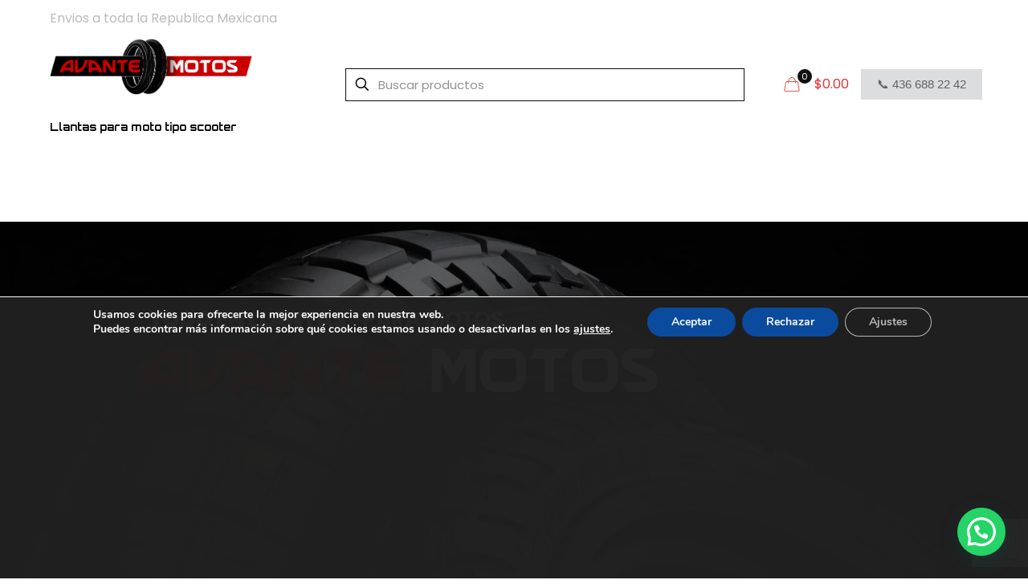

--- FILE ---
content_type: text/html; charset=UTF-8
request_url: https://www.llantasparamotoavante.com/tienda/?product_cat=llantas-para-scooter&source_id=24&source_tax=product_cat&filter_rin=10
body_size: 41475
content:
<!DOCTYPE html>
<html lang="es-MX" class="no-js " itemscope itemtype="https://schema.org/WebPage" >

<head>

<meta charset="UTF-8" />
<meta name='robots' content='index, follow, max-image-preview:large, max-snippet:-1, max-video-preview:-1' />
<meta name="format-detection" content="telephone=no">
<meta name="viewport" content="width=device-width, initial-scale=1, maximum-scale=1" />
<link rel="shortcut icon" href="https://www.llantasparamotoavante.com/wp-content/uploads/2022/10/favicon.png" type="image/x-icon" />
<meta name="theme-color" content="#ffffff" media="(prefers-color-scheme: light)">
<meta name="theme-color" content="#ffffff" media="(prefers-color-scheme: dark)">

	<!-- This site is optimized with the Yoast SEO plugin v16.1.1 - https://yoast.com/wordpress/plugins/seo/ -->
	<title>Avante Motos tienda Online, los mejores modelos en llantas</title>
	<meta name="description" content="Tienda de llantas para moto, contamos con un amplio surtido y nuestros envíos son a nivel nacional, contacta con nosotros.." />
	<link rel="canonical" href="https://www.llantasparamotoavante.com/tienda/" />
	<meta property="og:locale" content="es_MX" />
	<meta property="og:type" content="article" />
	<meta property="og:title" content="Avante Motos tienda Online, los mejores modelos en llantas" />
	<meta property="og:description" content="Tienda de llantas para moto, contamos con un amplio surtido y nuestros envíos son a nivel nacional, contacta con nosotros.." />
	<meta property="og:url" content="https://www.llantasparamotoavante.com/tienda/" />
	<meta property="og:site_name" content="Llantas para moto" />
	<meta property="article:modified_time" content="2022-09-25T17:07:40+00:00" />
	<meta name="twitter:card" content="summary_large_image" />
	<script type="application/ld+json" class="yoast-schema-graph">{"@context":"https://schema.org","@graph":[{"@type":"WebSite","@id":"https://www.llantasparamotoavante.com/#website","url":"https://www.llantasparamotoavante.com/","name":"Llantas para moto","description":"Llantas para moto: llantas para cuatrimoto, llantas para racer, llantas para motocross, llantas para motoneta en Zacapu","potentialAction":[{"@type":"SearchAction","target":"https://www.llantasparamotoavante.com/?s={search_term_string}","query-input":"required name=search_term_string"}],"inLanguage":"es-MX"},{"@type":"WebPage","@id":"https://www.llantasparamotoavante.com/tienda/#webpage","url":"https://www.llantasparamotoavante.com/tienda/","name":"Avante Motos tienda Online, los mejores modelos en llantas","isPartOf":{"@id":"https://www.llantasparamotoavante.com/#website"},"datePublished":"2021-05-17T03:51:30+00:00","dateModified":"2022-09-25T17:07:40+00:00","description":"Tienda de llantas para moto, contamos con un amplio surtido y nuestros env\u00edos son a nivel nacional, contacta con nosotros..","breadcrumb":{"@id":"https://www.llantasparamotoavante.com/tienda/#breadcrumb"},"inLanguage":"es-MX","potentialAction":[{"@type":"ReadAction","target":["https://www.llantasparamotoavante.com/tienda/"]}]},{"@type":"BreadcrumbList","@id":"https://www.llantasparamotoavante.com/tienda/#breadcrumb","itemListElement":[{"@type":"ListItem","position":1,"item":{"@type":"WebPage","@id":"https://www.llantasparamotoavante.com/","url":"https://www.llantasparamotoavante.com/","name":"Inicio"}},{"@type":"ListItem","position":2,"item":{"@type":"WebPage","@id":"https://www.llantasparamotoavante.com/tienda/","url":"https://www.llantasparamotoavante.com/tienda/","name":"Tienda online"}}]}]}</script>
	<!-- / Yoast SEO plugin. -->


<script type='application/javascript'>console.log('PixelYourSite Free version 9.1.1');</script>
<link rel='dns-prefetch' href='//www.google.com' />
<link rel='dns-prefetch' href='//fonts.googleapis.com' />
<link href='https://fonts.gstatic.com' crossorigin rel='preconnect' />
<link rel="alternate" type="application/rss+xml" title="Llantas para moto &raquo; Feed" href="https://www.llantasparamotoavante.com/feed/" />
<link rel="alternate" type="application/rss+xml" title="Llantas para moto &raquo; RSS de los comentarios" href="https://www.llantasparamotoavante.com/comments/feed/" />
<link rel="alternate" type="application/rss+xml" title="Llantas para moto &raquo; Productos Feed" href="https://www.llantasparamotoavante.com/tienda/feed/" />
<style type="text/css">
img.wp-smiley,
img.emoji {
	display: inline !important;
	border: none !important;
	box-shadow: none !important;
	height: 1em !important;
	width: 1em !important;
	margin: 0 .07em !important;
	vertical-align: -0.1em !important;
	background: none !important;
	padding: 0 !important;
}
</style>
	<link rel='stylesheet' id='wp-block-library-css'  href='https://www.llantasparamotoavante.com/wp-includes/css/dist/block-library/style.min.css?ver=611573d881681878d1e6a056dea30757' type='text/css' media='all' />
<link rel='stylesheet' id='selectize-css'  href='https://www.llantasparamotoavante.com/wp-content/plugins/woocommerce-product-search/css/selectize/selectize.min.css?ver=4.0.1' type='text/css' media='all' />
<link rel='stylesheet' id='wps-price-slider-css'  href='https://www.llantasparamotoavante.com/wp-content/plugins/woocommerce-product-search/css/price-slider.min.css?ver=4.0.1' type='text/css' media='all' />
<link rel='stylesheet' id='product-search-css'  href='https://www.llantasparamotoavante.com/wp-content/plugins/woocommerce-product-search/css/product-search.min.css?ver=4.0.1' type='text/css' media='all' />
<link rel='stylesheet' id='wc-block-vendors-style-css'  href='https://www.llantasparamotoavante.com/wp-content/plugins/woocommerce/packages/woocommerce-blocks/build/vendors-style.css?ver=4.9.1' type='text/css' media='all' />
<link rel='stylesheet' id='wc-block-style-css'  href='https://www.llantasparamotoavante.com/wp-content/plugins/woocommerce/packages/woocommerce-blocks/build/style.css?ver=4.9.1' type='text/css' media='all' />
<link rel='stylesheet' id='ion.range-slider-css'  href='https://www.llantasparamotoavante.com/wp-content/plugins/yith-woocommerce-ajax-product-filter-premium/assets/css/ion.range-slider.css?ver=2.3.1' type='text/css' media='all' />
<link rel='stylesheet' id='yith-wcan-shortcodes-css'  href='https://www.llantasparamotoavante.com/wp-content/plugins/yith-woocommerce-ajax-product-filter-premium/assets/css/shortcodes.css?ver=4.1.0' type='text/css' media='all' />
<style id='yith-wcan-shortcodes-inline-css' type='text/css'>
:root{
	--yith-wcan-filters_colors_titles: #333333;
	--yith-wcan-filters_colors_background: rgb(255,255,255);
	--yith-wcan-filters_colors_accent: #A7144C;
	--yith-wcan-filters_colors_accent_r: 167;
	--yith-wcan-filters_colors_accent_g: 20;
	--yith-wcan-filters_colors_accent_b: 76;
	--yith-wcan-color_swatches_border_radius: 100%;
	--yith-wcan-color_swatches_size: 30px;
	--yith-wcan-labels_style_background: rgb(234,0,0);
	--yith-wcan-labels_style_background_hover: #A7144C;
	--yith-wcan-labels_style_background_active: #A7144C;
	--yith-wcan-labels_style_text: #434343;
	--yith-wcan-labels_style_text_hover: #FFFFFF;
	--yith-wcan-labels_style_text_active: #FFFFFF;
	--yith-wcan-anchors_style_text: #434343;
	--yith-wcan-anchors_style_text_hover: #A7144C;
	--yith-wcan-anchors_style_text_active: #A7144C;
}
</style>
<link rel='stylesheet' id='contact-form-7-css'  href='https://www.llantasparamotoavante.com/wp-content/plugins/contact-form-7/includes/css/styles.css?ver=5.4' type='text/css' media='all' />
<link rel='stylesheet' id='toc-screen-css'  href='https://www.llantasparamotoavante.com/wp-content/plugins/table-of-contents-plus/screen.min.css?ver=2106' type='text/css' media='all' />
<link rel='stylesheet' id='woocommerce-layout-css'  href='https://www.llantasparamotoavante.com/wp-content/plugins/woocommerce/assets/css/woocommerce-layout.css?ver=5.3.3' type='text/css' media='all' />
<link rel='stylesheet' id='woocommerce-smallscreen-css'  href='https://www.llantasparamotoavante.com/wp-content/plugins/woocommerce/assets/css/woocommerce-smallscreen.css?ver=5.3.3' type='text/css' media='only screen and (max-width: 768px)' />
<link rel='stylesheet' id='woocommerce-general-css'  href='https://www.llantasparamotoavante.com/wp-content/plugins/woocommerce/assets/css/woocommerce.css?ver=5.3.3' type='text/css' media='all' />
<style id='woocommerce-inline-inline-css' type='text/css'>
.woocommerce form .form-row .required { visibility: visible; }
</style>
<link rel='stylesheet' id='woocommerce-doofinder-css'  href='https://www.llantasparamotoavante.com/wp-content/plugins/doofinder-for-woocommerce/assets/css/styles.css?ver=611573d881681878d1e6a056dea30757' type='text/css' media='all' />
<link rel='stylesheet' id='woocommerce-mercadopago-global-css-css'  href='https://www.llantasparamotoavante.com/wp-content/plugins/woocommerce-mercadopago/includes/../assets/css/global.min.css?ver=6.0.2' type='text/css' media='all' />
<link rel='stylesheet' id='yith-wcan-frontend-css'  href='https://www.llantasparamotoavante.com/wp-content/plugins/yith-woocommerce-ajax-product-filter-premium/assets/css/frontend.css?ver=4.1.0' type='text/css' media='all' />
<style id='yith-wcan-frontend-inline-css' type='text/css'>
.widget h3.widget-title.with-dropdown {position: relative; cursor: pointer;}
                    .widget h3.widget-title.with-dropdown .widget-dropdown { border-width: 0; width: 22px; height: 22px; background: url(https://www.llantasparamotoavante.com/wp-content/plugins/yith-woocommerce-ajax-product-filter-premium/assets/images/select-arrow.png) top 0px right no-repeat; background-size: 95% !important; position: absolute; top: 0; right: 0;}
                    .widget h3.widget-title.with-dropdown.open .widget-dropdown {background-position: bottom 15px right;}
</style>
<link rel='stylesheet' id='dgwt-wcas-style-css'  href='https://www.llantasparamotoavante.com/wp-content/plugins/ajax-search-for-woocommerce/assets/css/style.min.css?ver=1.19.0' type='text/css' media='all' />
<link rel='stylesheet' id='mfn-be-css'  href='https://www.llantasparamotoavante.com/wp-content/themes/llantasparamoto/css/be.css?ver=26.4.0.8' type='text/css' media='all' />
<link rel='stylesheet' id='mfn-animations-css'  href='https://www.llantasparamotoavante.com/wp-content/themes/llantasparamoto/assets/animations/animations.min.css?ver=26.4.0.8' type='text/css' media='all' />
<link rel='stylesheet' id='mfn-font-awesome-css'  href='https://www.llantasparamotoavante.com/wp-content/themes/llantasparamoto/fonts/fontawesome/fontawesome.css?ver=26.4.0.8' type='text/css' media='all' />
<link rel='stylesheet' id='mfn-jplayer-css'  href='https://www.llantasparamotoavante.com/wp-content/themes/llantasparamoto/assets/jplayer/css/jplayer.blue.monday.min.css?ver=26.4.0.8' type='text/css' media='all' />
<link rel='stylesheet' id='mfn-responsive-css'  href='https://www.llantasparamotoavante.com/wp-content/themes/llantasparamoto/css/responsive.css?ver=26.4.0.8' type='text/css' media='all' />
<link rel='stylesheet' id='mfn-fonts-css'  href='https://fonts.googleapis.com/css?family=Poppins%3A1%2C100%2C300%2C400%2C400italic%2C700%2C700italic%2C800%2C900%7COrbitron%3A1%2C100%2C300%2C400%2C400italic%2C700%2C700italic%2C800%2C900&#038;display=swap&#038;ver=611573d881681878d1e6a056dea30757' type='text/css' media='all' />
<link rel='stylesheet' id='mfn-woo-css'  href='https://www.llantasparamotoavante.com/wp-content/themes/llantasparamoto/css/woocommerce.css?ver=26.4.0.8' type='text/css' media='all' />
<link rel='stylesheet' id='joinchat-css'  href='https://www.llantasparamotoavante.com/wp-content/plugins/creame-whatsapp-me/public/css/joinchat.min.css?ver=4.5.9' type='text/css' media='all' />
<style id='joinchat-inline-css' type='text/css'>
.joinchat{ --red:255; --green:255; --blue:255; }
</style>
<style id='mfn-dynamic-inline-css' type='text/css'>
#Subheader{background-image:url(https://www.llantasparamotoavante.com/wp-content/uploads/2022/10/banner-general-cuenta.jpg);background-repeat:no-repeat;background-position:right top;background-size:cover}#Footer{background-image:url(https://www.llantasparamotoavante.com/wp-content/uploads/2022/10/optimizada-pie-de-pagina.png);background-repeat:no-repeat;background-position:right center;background-size:cover}
html{background-color:#ffffff}#Wrapper,#Content,.mfn-popup .mfn-popup-content,.mfn-off-canvas-sidebar .mfn-off-canvas-content-wrapper,.mfn-cart-holder,.mfn-header-login,#Top_bar .search_wrapper,#Top_bar .top_bar_right .mfn-live-search-box,.column_livesearch .mfn-live-search-wrapper,.column_livesearch .mfn-live-search-box{background-color:#ffffff}body:not(.template-slider) #Header{min-height:250px}body.header-below:not(.template-slider) #Header{padding-top:250px}#Subheader{padding:0px 0 50px}#Footer .widgets_wrapper{padding:15px  0}body,button,span.date_label,.timeline_items li h3 span,input[type="submit"],input[type="reset"],input[type="button"],input[type="date"],input[type="text"],input[type="password"],input[type="tel"],input[type="email"],textarea,select,.offer_li .title h3,.mfn-menu-item-megamenu{font-family:"Poppins",-apple-system,BlinkMacSystemFont,"Segoe UI",Roboto,Oxygen-Sans,Ubuntu,Cantarell,"Helvetica Neue",sans-serif}#menu > ul > li > a,a.action_button,#overlay-menu ul li a{font-family:"Poppins",-apple-system,BlinkMacSystemFont,"Segoe UI",Roboto,Oxygen-Sans,Ubuntu,Cantarell,"Helvetica Neue",sans-serif}#Subheader .title{font-family:"Poppins",-apple-system,BlinkMacSystemFont,"Segoe UI",Roboto,Oxygen-Sans,Ubuntu,Cantarell,"Helvetica Neue",sans-serif}h1,h2,h3,h4,.text-logo #logo{font-family:"Orbitron",-apple-system,BlinkMacSystemFont,"Segoe UI",Roboto,Oxygen-Sans,Ubuntu,Cantarell,"Helvetica Neue",sans-serif}h5,h6{font-family:"Orbitron",-apple-system,BlinkMacSystemFont,"Segoe UI",Roboto,Oxygen-Sans,Ubuntu,Cantarell,"Helvetica Neue",sans-serif}blockquote{font-family:"Poppins",-apple-system,BlinkMacSystemFont,"Segoe UI",Roboto,Oxygen-Sans,Ubuntu,Cantarell,"Helvetica Neue",sans-serif}.chart_box .chart .num,.counter .desc_wrapper .number-wrapper,.how_it_works .image .number,.pricing-box .plan-header .price,.quick_fact .number-wrapper,.woocommerce .product div.entry-summary .price{font-family:"Poppins",-apple-system,BlinkMacSystemFont,"Segoe UI",Roboto,Oxygen-Sans,Ubuntu,Cantarell,"Helvetica Neue",sans-serif}body,.mfn-menu-item-megamenu{font-size:16px;line-height:20px;font-weight:400;letter-spacing:0px}.big{font-size:16px;line-height:28px;font-weight:400;letter-spacing:0px}#menu > ul > li > a,a.action_button,#overlay-menu ul li a{font-size:15px;font-weight:600;letter-spacing:0px}#overlay-menu ul li a{line-height:22.5px}#Subheader .title{font-size:65px;line-height:75px;font-weight:800;letter-spacing:0px}h1,.text-logo #logo{font-size:30px;line-height:35px;font-weight:700;letter-spacing:0px}h2{font-size:22px;line-height:30px;font-weight:700;letter-spacing:0px}h3,.woocommerce ul.products li.product h3,.woocommerce #customer_login h2{font-size:22px;line-height:25px;font-weight:700;letter-spacing:0px}h4,.woocommerce .woocommerce-order-details__title,.woocommerce .wc-bacs-bank-details-heading,.woocommerce .woocommerce-customer-details h2{font-size:25px;line-height:30px;font-weight:700;letter-spacing:0px}h5{font-size:22px;line-height:25px;font-weight:700;letter-spacing:0px}h6{font-size:22px;line-height:25px;font-weight:900;letter-spacing:0px}#Intro .intro-title{font-size:70px;line-height:70px;font-weight:400;letter-spacing:0px}@media only screen and (min-width:768px) and (max-width:959px){body,.mfn-menu-item-megamenu{font-size:14px;line-height:19px;font-weight:400;letter-spacing:0px}.big{font-size:14px;line-height:24px;font-weight:400;letter-spacing:0px}#menu > ul > li > a,a.action_button,#overlay-menu ul li a{font-size:13px;font-weight:600;letter-spacing:0px}#overlay-menu ul li a{line-height:19.5px}#Subheader .title{font-size:55px;line-height:64px;font-weight:800;letter-spacing:0px}h1,.text-logo #logo{font-size:26px;line-height:30px;font-weight:700;letter-spacing:0px}h2{font-size:19px;line-height:26px;font-weight:700;letter-spacing:0px}h3,.woocommerce ul.products li.product h3,.woocommerce #customer_login h2{font-size:19px;line-height:21px;font-weight:700;letter-spacing:0px}h4,.woocommerce .woocommerce-order-details__title,.woocommerce .wc-bacs-bank-details-heading,.woocommerce .woocommerce-customer-details h2{font-size:21px;line-height:26px;font-weight:700;letter-spacing:0px}h5{font-size:19px;line-height:21px;font-weight:700;letter-spacing:0px}h6{font-size:19px;line-height:21px;font-weight:900;letter-spacing:0px}#Intro .intro-title{font-size:60px;line-height:60px;font-weight:400;letter-spacing:0px}blockquote{font-size:15px}.chart_box .chart .num{font-size:45px;line-height:45px}.counter .desc_wrapper .number-wrapper{font-size:45px;line-height:45px}.counter .desc_wrapper .title{font-size:14px;line-height:18px}.faq .question .title{font-size:14px}.fancy_heading .title{font-size:38px;line-height:38px}.offer .offer_li .desc_wrapper .title h3{font-size:32px;line-height:32px}.offer_thumb_ul li.offer_thumb_li .desc_wrapper .title h3{font-size:32px;line-height:32px}.pricing-box .plan-header h2{font-size:27px;line-height:27px}.pricing-box .plan-header .price > span{font-size:40px;line-height:40px}.pricing-box .plan-header .price sup.currency{font-size:18px;line-height:18px}.pricing-box .plan-header .price sup.period{font-size:14px;line-height:14px}.quick_fact .number-wrapper{font-size:80px;line-height:80px}.trailer_box .desc h2{font-size:27px;line-height:27px}.widget > h3{font-size:17px;line-height:20px}}@media only screen and (min-width:480px) and (max-width:767px){body,.mfn-menu-item-megamenu{font-size:13px;line-height:19px;font-weight:400;letter-spacing:0px}.big{font-size:13px;line-height:21px;font-weight:400;letter-spacing:0px}#menu > ul > li > a,a.action_button,#overlay-menu ul li a{font-size:13px;font-weight:600;letter-spacing:0px}#overlay-menu ul li a{line-height:19.5px}#Subheader .title{font-size:49px;line-height:56px;font-weight:800;letter-spacing:0px}h1,.text-logo #logo{font-size:23px;line-height:26px;font-weight:700;letter-spacing:0px}h2{font-size:17px;line-height:23px;font-weight:700;letter-spacing:0px}h3,.woocommerce ul.products li.product h3,.woocommerce #customer_login h2{font-size:17px;line-height:19px;font-weight:700;letter-spacing:0px}h4,.woocommerce .woocommerce-order-details__title,.woocommerce .wc-bacs-bank-details-heading,.woocommerce .woocommerce-customer-details h2{font-size:19px;line-height:23px;font-weight:700;letter-spacing:0px}h5{font-size:17px;line-height:19px;font-weight:700;letter-spacing:0px}h6{font-size:17px;line-height:19px;font-weight:900;letter-spacing:0px}#Intro .intro-title{font-size:53px;line-height:53px;font-weight:400;letter-spacing:0px}blockquote{font-size:14px}.chart_box .chart .num{font-size:40px;line-height:40px}.counter .desc_wrapper .number-wrapper{font-size:40px;line-height:40px}.counter .desc_wrapper .title{font-size:13px;line-height:16px}.faq .question .title{font-size:13px}.fancy_heading .title{font-size:34px;line-height:34px}.offer .offer_li .desc_wrapper .title h3{font-size:28px;line-height:28px}.offer_thumb_ul li.offer_thumb_li .desc_wrapper .title h3{font-size:28px;line-height:28px}.pricing-box .plan-header h2{font-size:24px;line-height:24px}.pricing-box .plan-header .price > span{font-size:34px;line-height:34px}.pricing-box .plan-header .price sup.currency{font-size:16px;line-height:16px}.pricing-box .plan-header .price sup.period{font-size:13px;line-height:13px}.quick_fact .number-wrapper{font-size:70px;line-height:70px}.trailer_box .desc h2{font-size:24px;line-height:24px}.widget > h3{font-size:16px;line-height:19px}}@media only screen and (max-width:479px){body,.mfn-menu-item-megamenu{font-size:13px;line-height:19px;font-weight:400;letter-spacing:0px}.big{font-size:13px;line-height:19px;font-weight:400;letter-spacing:0px}#menu > ul > li > a,a.action_button,#overlay-menu ul li a{font-size:13px;font-weight:600;letter-spacing:0px}#overlay-menu ul li a{line-height:19.5px}#Subheader .title{font-size:39px;line-height:45px;font-weight:800;letter-spacing:0px}h1,.text-logo #logo{font-size:18px;line-height:21px;font-weight:700;letter-spacing:0px}h2{font-size:13px;line-height:19px;font-weight:700;letter-spacing:0px}h3,.woocommerce ul.products li.product h3,.woocommerce #customer_login h2{font-size:13px;line-height:19px;font-weight:700;letter-spacing:0px}h4,.woocommerce .woocommerce-order-details__title,.woocommerce .wc-bacs-bank-details-heading,.woocommerce .woocommerce-customer-details h2{font-size:15px;line-height:19px;font-weight:700;letter-spacing:0px}h5{font-size:13px;line-height:19px;font-weight:700;letter-spacing:0px}h6{font-size:13px;line-height:19px;font-weight:900;letter-spacing:0px}#Intro .intro-title{font-size:42px;line-height:42px;font-weight:400;letter-spacing:0px}blockquote{font-size:13px}.chart_box .chart .num{font-size:35px;line-height:35px}.counter .desc_wrapper .number-wrapper{font-size:35px;line-height:35px}.counter .desc_wrapper .title{font-size:13px;line-height:26px}.faq .question .title{font-size:13px}.fancy_heading .title{font-size:30px;line-height:30px}.offer .offer_li .desc_wrapper .title h3{font-size:26px;line-height:26px}.offer_thumb_ul li.offer_thumb_li .desc_wrapper .title h3{font-size:26px;line-height:26px}.pricing-box .plan-header h2{font-size:21px;line-height:21px}.pricing-box .plan-header .price > span{font-size:32px;line-height:32px}.pricing-box .plan-header .price sup.currency{font-size:14px;line-height:14px}.pricing-box .plan-header .price sup.period{font-size:13px;line-height:13px}.quick_fact .number-wrapper{font-size:60px;line-height:60px}.trailer_box .desc h2{font-size:21px;line-height:21px}.widget > h3{font-size:15px;line-height:18px}}.with_aside .sidebar.columns{width:23%}.with_aside .sections_group{width:77%}.aside_both .sidebar.columns{width:18%}.aside_both .sidebar.sidebar-1{margin-left:-82%}.aside_both .sections_group{width:64%;margin-left:18%}@media only screen and (min-width:1240px){#Wrapper,.with_aside .content_wrapper{max-width:1240px}.section_wrapper,.container{max-width:1220px}.layout-boxed.header-boxed #Top_bar.is-sticky{max-width:1240px}}@media only screen and (max-width:767px){.section_wrapper,.container,.four.columns .widget-area{max-width:550px !important}}  .button-default .button,.button-flat .button,.button-round .button{background-color:#f7f7f7;color:#747474}.button-stroke .button{border-color:#f7f7f7;color:#747474}.button-stroke .button:hover{background-color:#f7f7f7;color:#fff}.button-default .button_theme,.button-default button,.button-default input[type="button"],.button-default input[type="reset"],.button-default input[type="submit"],.button-flat .button_theme,.button-flat button,.button-flat input[type="button"],.button-flat input[type="reset"],.button-flat input[type="submit"],.button-round .button_theme,.button-round button,.button-round input[type="button"],.button-round input[type="reset"],.button-round input[type="submit"],.woocommerce #respond input#submit,.woocommerce a.button:not(.default),.woocommerce button.button,.woocommerce input.button,.woocommerce #respond input#submit:hover,.woocommerce a.button:hover,.woocommerce button.button:hover,.woocommerce input.button:hover{color:#ffffff}.button-default #respond input#submit.alt.disabled,.button-default #respond input#submit.alt.disabled:hover,.button-default #respond input#submit.alt:disabled,.button-default #respond input#submit.alt:disabled:hover,.button-default #respond input#submit.alt:disabled[disabled],.button-default #respond input#submit.alt:disabled[disabled]:hover,.button-default a.button.alt.disabled,.button-default a.button.alt.disabled:hover,.button-default a.button.alt:disabled,.button-default a.button.alt:disabled:hover,.button-default a.button.alt:disabled[disabled],.button-default a.button.alt:disabled[disabled]:hover,.button-default button.button.alt.disabled,.button-default button.button.alt.disabled:hover,.button-default button.button.alt:disabled,.button-default button.button.alt:disabled:hover,.button-default button.button.alt:disabled[disabled],.button-default button.button.alt:disabled[disabled]:hover,.button-default input.button.alt.disabled,.button-default input.button.alt.disabled:hover,.button-default input.button.alt:disabled,.button-default input.button.alt:disabled:hover,.button-default input.button.alt:disabled[disabled],.button-default input.button.alt:disabled[disabled]:hover,.button-default #respond input#submit.alt,.button-default a.button.alt,.button-default button.button.alt,.button-default input.button.alt,.button-default #respond input#submit.alt:hover,.button-default a.button.alt:hover,.button-default button.button.alt:hover,.button-default input.button.alt:hover,.button-flat #respond input#submit.alt.disabled,.button-flat #respond input#submit.alt.disabled:hover,.button-flat #respond input#submit.alt:disabled,.button-flat #respond input#submit.alt:disabled:hover,.button-flat #respond input#submit.alt:disabled[disabled],.button-flat #respond input#submit.alt:disabled[disabled]:hover,.button-flat a.button.alt.disabled,.button-flat a.button.alt.disabled:hover,.button-flat a.button.alt:disabled,.button-flat a.button.alt:disabled:hover,.button-flat a.button.alt:disabled[disabled],.button-flat a.button.alt:disabled[disabled]:hover,.button-flat button.button.alt.disabled,.button-flat button.button.alt.disabled:hover,.button-flat button.button.alt:disabled,.button-flat button.button.alt:disabled:hover,.button-flat button.button.alt:disabled[disabled],.button-flat button.button.alt:disabled[disabled]:hover,.button-flat input.button.alt.disabled,.button-flat input.button.alt.disabled:hover,.button-flat input.button.alt:disabled,.button-flat input.button.alt:disabled:hover,.button-flat input.button.alt:disabled[disabled],.button-flat input.button.alt:disabled[disabled]:hover,.button-flat #respond input#submit.alt,.button-flat a.button.alt,.button-flat button.button.alt,.button-flat input.button.alt,.button-flat #respond input#submit.alt:hover,.button-flat a.button.alt:hover,.button-flat button.button.alt:hover,.button-flat input.button.alt:hover,.button-round #respond input#submit.alt.disabled,.button-round #respond input#submit.alt.disabled:hover,.button-round #respond input#submit.alt:disabled,.button-round #respond input#submit.alt:disabled:hover,.button-round #respond input#submit.alt:disabled[disabled],.button-round #respond input#submit.alt:disabled[disabled]:hover,.button-round a.button.alt.disabled,.button-round a.button.alt.disabled:hover,.button-round a.button.alt:disabled,.button-round a.button.alt:disabled:hover,.button-round a.button.alt:disabled[disabled],.button-round a.button.alt:disabled[disabled]:hover,.button-round button.button.alt.disabled,.button-round button.button.alt.disabled:hover,.button-round button.button.alt:disabled,.button-round button.button.alt:disabled:hover,.button-round button.button.alt:disabled[disabled],.button-round button.button.alt:disabled[disabled]:hover,.button-round input.button.alt.disabled,.button-round input.button.alt.disabled:hover,.button-round input.button.alt:disabled,.button-round input.button.alt:disabled:hover,.button-round input.button.alt:disabled[disabled],.button-round input.button.alt:disabled[disabled]:hover,.button-round #respond input#submit.alt,.button-round a.button.alt,.button-round button.button.alt,.button-round input.button.alt,.button-round #respond input#submit.alt:hover,.button-round a.button.alt:hover,.button-round button.button.alt:hover,.button-round input.button.alt:hover{background-color:#111111;color:#ffffff}.button-stroke.woocommerce a.button:not(.default),.button-stroke .woocommerce a.button:not(.default),.button-stroke #respond input#submit.alt.disabled,.button-stroke #respond input#submit.alt.disabled:hover,.button-stroke #respond input#submit.alt:disabled,.button-stroke #respond input#submit.alt:disabled:hover,.button-stroke #respond input#submit.alt:disabled[disabled],.button-stroke #respond input#submit.alt:disabled[disabled]:hover,.button-stroke a.button.alt.disabled,.button-stroke a.button.alt.disabled:hover,.button-stroke a.button.alt:disabled,.button-stroke a.button.alt:disabled:hover,.button-stroke a.button.alt:disabled[disabled],.button-stroke a.button.alt:disabled[disabled]:hover,.button-stroke button.button.alt.disabled,.button-stroke button.button.alt.disabled:hover,.button-stroke button.button.alt:disabled,.button-stroke button.button.alt:disabled:hover,.button-stroke button.button.alt:disabled[disabled],.button-stroke button.button.alt:disabled[disabled]:hover,.button-stroke input.button.alt.disabled,.button-stroke input.button.alt.disabled:hover,.button-stroke input.button.alt:disabled,.button-stroke input.button.alt:disabled:hover,.button-stroke input.button.alt:disabled[disabled],.button-stroke input.button.alt:disabled[disabled]:hover,.button-stroke #respond input#submit.alt,.button-stroke a.button.alt,.button-stroke button.button.alt,.button-stroke input.button.alt{border-color:#111111;background:none;color:#111111}.button-stroke.woocommerce a.button:not(.default):hover,.button-stroke .woocommerce a.button:not(.default):hover,.button-stroke #respond input#submit.alt:hover,.button-stroke a.button.alt:hover,.button-stroke button.button.alt:hover,.button-stroke input.button.alt:hover,.button-stroke a.action_button:hover{background-color:#111111;color:#ffffff}.action_button,.action_button:hover{background-color:#f7f7f7;color:#747474}.button-stroke a.action_button{border-color:#f7f7f7}.footer_button{color:#65666C!important;background-color:transparent;box-shadow:none!important}.footer_button:after{display:none!important}.button-custom.woocommerce .button,.button-custom .button,.button-custom .action_button,.button-custom .footer_button,.button-custom button,.button-custom button.button,.button-custom input[type="button"],.button-custom input[type="reset"],.button-custom input[type="submit"],.button-custom .woocommerce #respond input#submit,.button-custom .woocommerce a.button,.button-custom .woocommerce button.button,.button-custom .woocommerce input.button{font-family:Arial;font-size:15px;line-height:15px;font-weight:400;letter-spacing:0px;padding:12px 20px 12px 20px;border-width:0px;border-radius:0px}body.button-custom .button{color:#626262;background-color:#68acb5;border-color:transparent}body.button-custom .button:hover{color:#626262;background-color:#68acb5;border-color:transparent}.button-custom .button_theme,body.button-custom .button_theme,.button-custom button,.button-custom input[type="button"],.button-custom input[type="reset"],.button-custom input[type="submit"],.button-custom .woocommerce #respond input#submit,body.button-custom.woocommerce a.button:not(.default),.button-custom .woocommerce button.button,.button-custom .woocommerce input.button{color:#ffffff;background-color:#68acb5;border-color:transparent}.button-custom .button_theme:hover,body.button-custom .button_theme:hover,.button-custom button:hover,.button-custom input[type="button"]:hover,.button-custom input[type="reset"]:hover,.button-custom input[type="submit"]:hover,.button-custom .woocommerce #respond input#submit:hover,body.button-custom.woocommerce a.button:not(.default):hover,.button-custom .woocommerce button.button:hover,.button-custom .woocommerce input.button:hover{color:#ffffff;background-color:#68acb5;border-color:transparent}body.button-custom .action_button{color:#626262;background-color:#dbdddf;border-color:transparent}body.button-custom .action_button:hover{color:#626262;background-color:#d3d3d3;border-color:transparent}.button-custom #respond input#submit.alt.disabled,.button-custom #respond input#submit.alt.disabled:hover,.button-custom #respond input#submit.alt:disabled,.button-custom #respond input#submit.alt:disabled:hover,.button-custom #respond input#submit.alt:disabled[disabled],.button-custom #respond input#submit.alt:disabled[disabled]:hover,.button-custom a.button.alt.disabled,.button-custom a.button.alt.disabled:hover,.button-custom a.button.alt:disabled,.button-custom a.button.alt:disabled:hover,.button-custom a.button.alt:disabled[disabled],.button-custom a.button.alt:disabled[disabled]:hover,.button-custom button.button.alt.disabled,.button-custom button.button.alt.disabled:hover,.button-custom button.button.alt:disabled,.button-custom button.button.alt:disabled:hover,.button-custom button.button.alt:disabled[disabled],.button-custom button.button.alt:disabled[disabled]:hover,.button-custom input.button.alt.disabled,.button-custom input.button.alt.disabled:hover,.button-custom input.button.alt:disabled,.button-custom input.button.alt:disabled:hover,.button-custom input.button.alt:disabled[disabled],.button-custom input.button.alt:disabled[disabled]:hover,.button-custom #respond input#submit.alt,.button-custom a.button.alt,.button-custom button.button.alt,.button-custom input.button.alt{line-height:15px;padding:12px 20px 12px 20px;color:#ffffff;background-color:#68acb5;font-family:Arial;font-size:15px;font-weight:400;letter-spacing:0px;border-width:0px;border-radius:0px}.button-custom #respond input#submit.alt:hover,.button-custom a.button.alt:hover,.button-custom button.button.alt:hover,.button-custom input.button.alt:hover,.button-custom a.action_button:hover{color:#ffffff;background-color:#68acb5}#Top_bar #logo,.header-fixed #Top_bar #logo,.header-plain #Top_bar #logo,.header-transparent #Top_bar #logo{height:70px;line-height:70px;padding:10px 0}.logo-overflow #Top_bar:not(.is-sticky) .logo{height:90px}#Top_bar .menu > li > a{padding:15px 0}.menu-highlight:not(.header-creative) #Top_bar .menu > li > a{margin:20px 0}.header-plain:not(.menu-highlight) #Top_bar .menu > li > a span:not(.description){line-height:90px}.header-fixed #Top_bar .menu > li > a{padding:30px 0}@media only screen and (max-width:767px){.mobile-header-mini #Top_bar #logo{height:50px!important;line-height:50px!important;margin:5px 0}}#Top_bar #logo img.svg{width:100px}.image_frame,.wp-caption{border-width:0px}.alert{border-radius:0px}#Top_bar .top_bar_right .top-bar-right-input input{width:200px}.mfn-live-search-box .mfn-live-search-list{max-height:300px}#Side_slide{right:-250px;width:250px}#Side_slide.left{left:-250px}.blog-teaser li .desc-wrapper .desc{background-position-y:-1px}@media only screen and ( max-width:767px ){body:not(.template-slider) #Header{min-height:200px}#Subheader{padding:10px}}@media only screen and (min-width:1240px){body:not(.header-simple) #Top_bar #menu{display:block!important}.tr-menu #Top_bar #menu{background:none!important}#Top_bar .menu > li > ul.mfn-megamenu > li{float:left}#Top_bar .menu > li > ul.mfn-megamenu > li.mfn-megamenu-cols-1{width:100%}#Top_bar .menu > li > ul.mfn-megamenu > li.mfn-megamenu-cols-2{width:50%}#Top_bar .menu > li > ul.mfn-megamenu > li.mfn-megamenu-cols-3{width:33.33%}#Top_bar .menu > li > ul.mfn-megamenu > li.mfn-megamenu-cols-4{width:25%}#Top_bar .menu > li > ul.mfn-megamenu > li.mfn-megamenu-cols-5{width:20%}#Top_bar .menu > li > ul.mfn-megamenu > li.mfn-megamenu-cols-6{width:16.66%}#Top_bar .menu > li > ul.mfn-megamenu > li > ul{display:block!important;position:inherit;left:auto;top:auto;border-width:0 1px 0 0}#Top_bar .menu > li > ul.mfn-megamenu > li:last-child > ul{border:0}#Top_bar .menu > li > ul.mfn-megamenu > li > ul li{width:auto}#Top_bar .menu > li > ul.mfn-megamenu a.mfn-megamenu-title{text-transform:uppercase;font-weight:400;background:none}#Top_bar .menu > li > ul.mfn-megamenu a .menu-arrow{display:none}.menuo-right #Top_bar .menu > li > ul.mfn-megamenu{left:0;width:98%!important;margin:0 1%;padding:20px 0}.menuo-right #Top_bar .menu > li > ul.mfn-megamenu-bg{box-sizing:border-box}#Top_bar .menu > li > ul.mfn-megamenu-bg{padding:20px 166px 20px 20px;background-repeat:no-repeat;background-position:right bottom}.rtl #Top_bar .menu > li > ul.mfn-megamenu-bg{padding-left:166px;padding-right:20px;background-position:left bottom}#Top_bar .menu > li > ul.mfn-megamenu-bg > li{background:none}#Top_bar .menu > li > ul.mfn-megamenu-bg > li a{border:none}#Top_bar .menu > li > ul.mfn-megamenu-bg > li > ul{background:none!important;-webkit-box-shadow:0 0 0 0;-moz-box-shadow:0 0 0 0;box-shadow:0 0 0 0}.mm-vertical #Top_bar .container{position:relative}.mm-vertical #Top_bar .top_bar_left{position:static}.mm-vertical #Top_bar .menu > li ul{box-shadow:0 0 0 0 transparent!important;background-image:none}.mm-vertical #Top_bar .menu > li > ul.mfn-megamenu{padding:20px 0}.mm-vertical.header-plain #Top_bar .menu > li > ul.mfn-megamenu{width:100%!important;margin:0}.mm-vertical #Top_bar .menu > li > ul.mfn-megamenu > li{display:table-cell;float:none!important;width:10%;padding:0 15px;border-right:1px solid rgba(0,0,0,0.05)}.mm-vertical #Top_bar .menu > li > ul.mfn-megamenu > li:last-child{border-right-width:0}.mm-vertical #Top_bar .menu > li > ul.mfn-megamenu > li.hide-border{border-right-width:0}.mm-vertical #Top_bar .menu > li > ul.mfn-megamenu > li a{border-bottom-width:0;padding:9px 15px;line-height:120%}.mm-vertical #Top_bar .menu > li > ul.mfn-megamenu a.mfn-megamenu-title{font-weight:700}.rtl .mm-vertical #Top_bar .menu > li > ul.mfn-megamenu > li:first-child{border-right-width:0}.rtl .mm-vertical #Top_bar .menu > li > ul.mfn-megamenu > li:last-child{border-right-width:1px}body.header-shop #Top_bar #menu{display:flex!important}.header-shop #Top_bar.is-sticky .top_bar_row_second{display:none}.header-plain:not(.menuo-right) #Header .top_bar_left{width:auto!important}.header-stack.header-center #Top_bar #menu{display:inline-block!important}.header-simple #Top_bar #menu{display:none;height:auto;width:300px;bottom:auto;top:100%;right:1px;position:absolute;margin:0}.header-simple #Header a.responsive-menu-toggle{display:block;right:10px}.header-simple #Top_bar #menu > ul{width:100%;float:left}.header-simple #Top_bar #menu ul li{width:100%;padding-bottom:0;border-right:0;position:relative}.header-simple #Top_bar #menu ul li a{padding:0 20px;margin:0;display:block;height:auto;line-height:normal;border:none}.header-simple #Top_bar #menu ul li a:not(.menu-toggle):after{display:none}.header-simple #Top_bar #menu ul li a span{border:none;line-height:44px;display:inline;padding:0}.header-simple #Top_bar #menu ul li.submenu .menu-toggle{display:block;position:absolute;right:0;top:0;width:44px;height:44px;line-height:44px;font-size:30px;font-weight:300;text-align:center;cursor:pointer;color:#444;opacity:0.33;transform:unset}.header-simple #Top_bar #menu ul li.submenu .menu-toggle:after{content:"+";position:static}.header-simple #Top_bar #menu ul li.hover > .menu-toggle:after{content:"-"}.header-simple #Top_bar #menu ul li.hover a{border-bottom:0}.header-simple #Top_bar #menu ul.mfn-megamenu li .menu-toggle{display:none}.header-simple #Top_bar #menu ul li ul{position:relative!important;left:0!important;top:0;padding:0;margin:0!important;width:auto!important;background-image:none}.header-simple #Top_bar #menu ul li ul li{width:100%!important;display:block;padding:0}.header-simple #Top_bar #menu ul li ul li a{padding:0 20px 0 30px}.header-simple #Top_bar #menu ul li ul li a .menu-arrow{display:none}.header-simple #Top_bar #menu ul li ul li a span{padding:0}.header-simple #Top_bar #menu ul li ul li a span:after{display:none!important}.header-simple #Top_bar .menu > li > ul.mfn-megamenu a.mfn-megamenu-title{text-transform:uppercase;font-weight:400}.header-simple #Top_bar .menu > li > ul.mfn-megamenu > li > ul{display:block!important;position:inherit;left:auto;top:auto}.header-simple #Top_bar #menu ul li ul li ul{border-left:0!important;padding:0;top:0}.header-simple #Top_bar #menu ul li ul li ul li a{padding:0 20px 0 40px}.rtl.header-simple #Top_bar #menu{left:1px;right:auto}.rtl.header-simple #Top_bar a.responsive-menu-toggle{left:10px;right:auto}.rtl.header-simple #Top_bar #menu ul li.submenu .menu-toggle{left:0;right:auto}.rtl.header-simple #Top_bar #menu ul li ul{left:auto!important;right:0!important}.rtl.header-simple #Top_bar #menu ul li ul li a{padding:0 30px 0 20px}.rtl.header-simple #Top_bar #menu ul li ul li ul li a{padding:0 40px 0 20px}.menu-highlight #Top_bar .menu > li{margin:0 2px}.menu-highlight:not(.header-creative) #Top_bar .menu > li > a{padding:0;-webkit-border-radius:5px;border-radius:5px}.menu-highlight #Top_bar .menu > li > a:after{display:none}.menu-highlight #Top_bar .menu > li > a span:not(.description){line-height:50px}.menu-highlight #Top_bar .menu > li > a span.description{display:none}.menu-highlight.header-stack #Top_bar .menu > li > a{margin:10px 0!important}.menu-highlight.header-stack #Top_bar .menu > li > a span:not(.description){line-height:40px}.menu-highlight.header-simple #Top_bar #menu ul li,.menu-highlight.header-creative #Top_bar #menu ul li{margin:0}.menu-highlight.header-simple #Top_bar #menu ul li > a,.menu-highlight.header-creative #Top_bar #menu ul li > a{-webkit-border-radius:0;border-radius:0}.menu-highlight:not(.header-fixed):not(.header-simple) #Top_bar.is-sticky .menu > li > a{margin:10px 0!important;padding:5px 0!important}.menu-highlight:not(.header-fixed):not(.header-simple) #Top_bar.is-sticky .menu > li > a span{line-height:30px!important}.header-modern.menu-highlight.menuo-right .menu_wrapper{margin-right:20px}.menu-line-below #Top_bar .menu > li > a:after{top:auto;bottom:-4px}.menu-line-below #Top_bar.is-sticky .menu > li > a:after{top:auto;bottom:-4px}.menu-line-below-80 #Top_bar:not(.is-sticky) .menu > li > a:after{height:4px;left:10%;top:50%;margin-top:20px;width:80%}.menu-line-below-80-1 #Top_bar:not(.is-sticky) .menu > li > a:after{height:1px;left:10%;top:50%;margin-top:20px;width:80%}.menu-link-color #Top_bar .menu > li > a:not(.menu-toggle):after{display:none!important}.menu-arrow-top #Top_bar .menu > li > a:after{background:none repeat scroll 0 0 rgba(0,0,0,0)!important;border-color:#ccc transparent transparent;border-style:solid;border-width:7px 7px 0;display:block;height:0;left:50%;margin-left:-7px;top:0!important;width:0}.menu-arrow-top #Top_bar.is-sticky .menu > li > a:after{top:0!important}.menu-arrow-bottom #Top_bar .menu > li > a:after{background:none!important;border-color:transparent transparent #ccc;border-style:solid;border-width:0 7px 7px;display:block;height:0;left:50%;margin-left:-7px;top:auto;bottom:0;width:0}.menu-arrow-bottom #Top_bar.is-sticky .menu > li > a:after{top:auto;bottom:0}.menuo-no-borders #Top_bar .menu > li > a span{border-width:0!important}.menuo-no-borders #Header_creative #Top_bar .menu > li > a span{border-bottom-width:0}.menuo-no-borders.header-plain #Top_bar a#header_cart,.menuo-no-borders.header-plain #Top_bar a#search_button,.menuo-no-borders.header-plain #Top_bar .wpml-languages,.menuo-no-borders.header-plain #Top_bar a.action_button{border-width:0}.menuo-right #Top_bar .menu_wrapper{float:right}.menuo-right.header-stack:not(.header-center) #Top_bar .menu_wrapper{margin-right:150px}body.header-creative{padding-left:50px}body.header-creative.header-open{padding-left:250px}body.error404,body.under-construction,body.template-blank,body.under-construction.header-rtl.header-creative.header-open{padding-left:0!important;padding-right:0!important}.header-creative.footer-fixed #Footer,.header-creative.footer-sliding #Footer,.header-creative.footer-stick #Footer.is-sticky{box-sizing:border-box;padding-left:50px}.header-open.footer-fixed #Footer,.header-open.footer-sliding #Footer,.header-creative.footer-stick #Footer.is-sticky{padding-left:250px}.header-rtl.header-creative.footer-fixed #Footer,.header-rtl.header-creative.footer-sliding #Footer,.header-rtl.header-creative.footer-stick #Footer.is-sticky{padding-left:0;padding-right:50px}.header-rtl.header-open.footer-fixed #Footer,.header-rtl.header-open.footer-sliding #Footer,.header-rtl.header-creative.footer-stick #Footer.is-sticky{padding-right:250px}#Header_creative{background-color:#fff;position:fixed;width:250px;height:100%;left:-200px;top:0;z-index:9002;-webkit-box-shadow:2px 0 4px 2px rgba(0,0,0,.15);box-shadow:2px 0 4px 2px rgba(0,0,0,.15)}#Header_creative .container{width:100%}#Header_creative .creative-wrapper{opacity:0;margin-right:50px}#Header_creative a.creative-menu-toggle{display:block;width:34px;height:34px;line-height:34px;font-size:22px;text-align:center;position:absolute;top:10px;right:8px;border-radius:3px}.admin-bar #Header_creative a.creative-menu-toggle{top:42px}#Header_creative #Top_bar{position:static;width:100%}#Header_creative #Top_bar .top_bar_left{width:100%!important;float:none}#Header_creative #Top_bar .logo{float:none;text-align:center;margin:15px 0}#Header_creative #Top_bar #menu{background-color:transparent}#Header_creative #Top_bar .menu_wrapper{float:none;margin:0 0 30px}#Header_creative #Top_bar .menu > li{width:100%;float:none;position:relative}#Header_creative #Top_bar .menu > li > a{padding:0;text-align:center}#Header_creative #Top_bar .menu > li > a:after{display:none}#Header_creative #Top_bar .menu > li > a span{border-right:0;border-bottom-width:1px;line-height:38px}#Header_creative #Top_bar .menu li ul{left:100%;right:auto;top:0;box-shadow:2px 2px 2px 0 rgba(0,0,0,0.03);-webkit-box-shadow:2px 2px 2px 0 rgba(0,0,0,0.03)}#Header_creative #Top_bar .menu > li > ul.mfn-megamenu{margin:0;width:700px!important}#Header_creative #Top_bar .menu > li > ul.mfn-megamenu > li > ul{left:0}#Header_creative #Top_bar .menu li ul li a{padding-top:9px;padding-bottom:8px}#Header_creative #Top_bar .menu li ul li ul{top:0}#Header_creative #Top_bar .menu > li > a span.description{display:block;font-size:13px;line-height:28px!important;clear:both}.menuo-arrows #Top_bar .menu > li.submenu > a > span:after{content:unset!important}#Header_creative #Top_bar .top_bar_right{width:100%!important;float:left;height:auto;margin-bottom:35px;text-align:center;padding:0 20px;top:0;-webkit-box-sizing:border-box;-moz-box-sizing:border-box;box-sizing:border-box}#Header_creative #Top_bar .top_bar_right:before{content:none}#Header_creative #Top_bar .top_bar_right .top_bar_right_wrapper{flex-wrap:wrap;justify-content:center}#Header_creative #Top_bar .top_bar_right .top-bar-right-icon,#Header_creative #Top_bar .top_bar_right .wpml-languages,#Header_creative #Top_bar .top_bar_right .top-bar-right-button,#Header_creative #Top_bar .top_bar_right .top-bar-right-input{min-height:30px;margin:5px}#Header_creative #Top_bar .search_wrapper{left:100%;top:auto}#Header_creative #Top_bar .banner_wrapper{display:block;text-align:center}#Header_creative #Top_bar .banner_wrapper img{max-width:100%;height:auto;display:inline-block}#Header_creative #Action_bar{display:none;position:absolute;bottom:0;top:auto;clear:both;padding:0 20px;box-sizing:border-box}#Header_creative #Action_bar .contact_details{width:100%;text-align:center;margin-bottom:20px}#Header_creative #Action_bar .contact_details li{padding:0}#Header_creative #Action_bar .social{float:none;text-align:center;padding:5px 0 15px}#Header_creative #Action_bar .social li{margin-bottom:2px}#Header_creative #Action_bar .social-menu{float:none;text-align:center}#Header_creative #Action_bar .social-menu li{border-color:rgba(0,0,0,.1)}#Header_creative .social li a{color:rgba(0,0,0,.5)}#Header_creative .social li a:hover{color:#000}#Header_creative .creative-social{position:absolute;bottom:10px;right:0;width:50px}#Header_creative .creative-social li{display:block;float:none;width:100%;text-align:center;margin-bottom:5px}.header-creative .fixed-nav.fixed-nav-prev{margin-left:50px}.header-creative.header-open .fixed-nav.fixed-nav-prev{margin-left:250px}.menuo-last #Header_creative #Top_bar .menu li.last ul{top:auto;bottom:0}.header-open #Header_creative{left:0}.header-open #Header_creative .creative-wrapper{opacity:1;margin:0!important}.header-open #Header_creative .creative-menu-toggle,.header-open #Header_creative .creative-social{display:none}.header-open #Header_creative #Action_bar{display:block}body.header-rtl.header-creative{padding-left:0;padding-right:50px}.header-rtl #Header_creative{left:auto;right:-200px}.header-rtl #Header_creative .creative-wrapper{margin-left:50px;margin-right:0}.header-rtl #Header_creative a.creative-menu-toggle{left:8px;right:auto}.header-rtl #Header_creative .creative-social{left:0;right:auto}.header-rtl #Footer #back_to_top.sticky{right:125px}.header-rtl #popup_contact{right:70px}.header-rtl #Header_creative #Top_bar .menu li ul{left:auto;right:100%}.header-rtl #Header_creative #Top_bar .search_wrapper{left:auto;right:100%}.header-rtl .fixed-nav.fixed-nav-prev{margin-left:0!important}.header-rtl .fixed-nav.fixed-nav-next{margin-right:50px}body.header-rtl.header-creative.header-open{padding-left:0;padding-right:250px!important}.header-rtl.header-open #Header_creative{left:auto;right:0}.header-rtl.header-open #Footer #back_to_top.sticky{right:325px}.header-rtl.header-open #popup_contact{right:270px}.header-rtl.header-open .fixed-nav.fixed-nav-next{margin-right:250px}#Header_creative.active{left:-1px}.header-rtl #Header_creative.active{left:auto;right:-1px}#Header_creative.active .creative-wrapper{opacity:1;margin:0}.header-creative .vc_row[data-vc-full-width]{padding-left:50px}.header-creative.header-open .vc_row[data-vc-full-width]{padding-left:250px}.header-open .vc_parallax .vc_parallax-inner{left:auto;width:calc(100% - 250px)}.header-open.header-rtl .vc_parallax .vc_parallax-inner{left:0;right:auto}#Header_creative.scroll{height:100%;overflow-y:auto}#Header_creative.scroll:not(.dropdown) .menu li ul{display:none!important}#Header_creative.scroll #Action_bar{position:static}#Header_creative.dropdown{outline:none}#Header_creative.dropdown #Top_bar .menu_wrapper{float:left;width:100%}#Header_creative.dropdown #Top_bar #menu ul li{position:relative;float:left}#Header_creative.dropdown #Top_bar #menu ul li a:not(.menu-toggle):after{display:none}#Header_creative.dropdown #Top_bar #menu ul li a span{line-height:38px;padding:0}#Header_creative.dropdown #Top_bar #menu ul li.submenu .menu-toggle{display:block;position:absolute;right:0;top:0;width:38px;height:38px;line-height:38px;font-size:26px;font-weight:300;text-align:center;cursor:pointer;color:#444;opacity:0.33;z-index:203}#Header_creative.dropdown #Top_bar #menu ul li.submenu .menu-toggle:after{content:"+";position:static}#Header_creative.dropdown #Top_bar #menu ul li.hover > .menu-toggle:after{content:"-"}#Header_creative.dropdown #Top_bar #menu ul.sub-menu li:not(:last-of-type) a{border-bottom:0}#Header_creative.dropdown #Top_bar #menu ul.mfn-megamenu li .menu-toggle{display:none}#Header_creative.dropdown #Top_bar #menu ul li ul{position:relative!important;left:0!important;top:0;padding:0;margin-left:0!important;width:auto!important;background-image:none}#Header_creative.dropdown #Top_bar #menu ul li ul li{width:100%!important}#Header_creative.dropdown #Top_bar #menu ul li ul li a{padding:0 10px;text-align:center}#Header_creative.dropdown #Top_bar #menu ul li ul li a .menu-arrow{display:none}#Header_creative.dropdown #Top_bar #menu ul li ul li a span{padding:0}#Header_creative.dropdown #Top_bar #menu ul li ul li a span:after{display:none!important}#Header_creative.dropdown #Top_bar .menu > li > ul.mfn-megamenu a.mfn-megamenu-title{text-transform:uppercase;font-weight:400}#Header_creative.dropdown #Top_bar .menu > li > ul.mfn-megamenu > li > ul{display:block!important;position:inherit;left:auto;top:auto}#Header_creative.dropdown #Top_bar #menu ul li ul li ul{border-left:0!important;padding:0;top:0}#Header_creative{transition:left .5s ease-in-out,right .5s ease-in-out}#Header_creative .creative-wrapper{transition:opacity .5s ease-in-out,margin 0s ease-in-out .5s}#Header_creative.active .creative-wrapper{transition:opacity .5s ease-in-out,margin 0s ease-in-out}}@media only screen and (min-width:768px){#Top_bar.is-sticky{position:fixed!important;width:100%;left:0;top:-60px;height:60px;z-index:701;background:#fff;opacity:.97;-webkit-box-shadow:0 2px 5px 0 rgba(0,0,0,0.1);-moz-box-shadow:0 2px 5px 0 rgba(0,0,0,0.1);box-shadow:0 2px 5px 0 rgba(0,0,0,0.1)}.layout-boxed.header-boxed #Top_bar.is-sticky{max-width:1240px;left:50%;-webkit-transform:translateX(-50%);transform:translateX(-50%)}#Top_bar.is-sticky .top_bar_left,#Top_bar.is-sticky .top_bar_right,#Top_bar.is-sticky .top_bar_right:before{background:none;box-shadow:unset}#Top_bar.is-sticky .logo{width:auto;margin:0 30px 0 20px;padding:0}#Top_bar.is-sticky #logo,#Top_bar.is-sticky .custom-logo-link{padding:5px 0!important;height:50px!important;line-height:50px!important}.logo-no-sticky-padding #Top_bar.is-sticky #logo{height:60px!important;line-height:60px!important}#Top_bar.is-sticky #logo img.logo-main{display:none}#Top_bar.is-sticky #logo img.logo-sticky{display:inline;max-height:35px}.logo-sticky-width-auto #Top_bar.is-sticky #logo img.logo-sticky{width:auto}#Top_bar.is-sticky .menu_wrapper{clear:none}#Top_bar.is-sticky .menu_wrapper .menu > li > a{padding:15px 0}#Top_bar.is-sticky .menu > li > a,#Top_bar.is-sticky .menu > li > a span{line-height:30px}#Top_bar.is-sticky .menu > li > a:after{top:auto;bottom:-4px}#Top_bar.is-sticky .menu > li > a span.description{display:none}#Top_bar.is-sticky .secondary_menu_wrapper,#Top_bar.is-sticky .banner_wrapper{display:none}.header-overlay #Top_bar.is-sticky{display:none}.sticky-dark #Top_bar.is-sticky,.sticky-dark #Top_bar.is-sticky #menu{background:rgba(0,0,0,.8)}.sticky-dark #Top_bar.is-sticky .menu > li:not(.current-menu-item) > a{color:#fff}.sticky-dark #Top_bar.is-sticky .top_bar_right .top-bar-right-icon{color:rgba(255,255,255,.9)}.sticky-dark #Top_bar.is-sticky .top_bar_right .top-bar-right-icon svg .path{stroke:rgba(255,255,255,.9)}.sticky-dark #Top_bar.is-sticky .wpml-languages a.active,.sticky-dark #Top_bar.is-sticky .wpml-languages ul.wpml-lang-dropdown{background:rgba(0,0,0,0.1);border-color:rgba(0,0,0,0.1)}.sticky-white #Top_bar.is-sticky,.sticky-white #Top_bar.is-sticky #menu{background:rgba(255,255,255,.8)}.sticky-white #Top_bar.is-sticky .menu > li:not(.current-menu-item) > a{color:#222}.sticky-white #Top_bar.is-sticky .top_bar_right .top-bar-right-icon{color:rgba(0,0,0,.8)}.sticky-white #Top_bar.is-sticky .top_bar_right .top-bar-right-icon svg .path{stroke:rgba(0,0,0,.8)}.sticky-white #Top_bar.is-sticky .wpml-languages a.active,.sticky-white #Top_bar.is-sticky .wpml-languages ul.wpml-lang-dropdown{background:rgba(255,255,255,0.1);border-color:rgba(0,0,0,0.1)}}@media only screen and (max-width:1239px){#Top_bar #menu{display:none;height:auto;width:300px;bottom:auto;top:100%;right:1px;position:absolute;margin:0}#Top_bar a.responsive-menu-toggle{display:block}#Top_bar #menu > ul{width:100%;float:left}#Top_bar #menu ul li{width:100%;padding-bottom:0;border-right:0;position:relative}#Top_bar #menu ul li a{padding:0 25px;margin:0;display:block;height:auto;line-height:normal;border:none}#Top_bar #menu ul li a:not(.menu-toggle):after{display:none}#Top_bar #menu ul li a span{border:none;line-height:44px;display:inline;padding:0}#Top_bar #menu ul li a span.description{margin:0 0 0 5px}#Top_bar #menu ul li.submenu .menu-toggle{display:block;position:absolute;right:15px;top:0;width:44px;height:44px;line-height:44px;font-size:30px;font-weight:300;text-align:center;cursor:pointer;color:#444;opacity:0.33;transform:unset}#Top_bar #menu ul li.submenu .menu-toggle:after{content:"+";position:static}#Top_bar #menu ul li.hover > .menu-toggle:after{content:"-"}#Top_bar #menu ul li.hover a{border-bottom:0}#Top_bar #menu ul li a span:after{display:none!important}#Top_bar #menu ul.mfn-megamenu li .menu-toggle{display:none}#Top_bar #menu ul li ul{position:relative!important;left:0!important;top:0;padding:0;margin-left:0!important;width:auto!important;background-image:none!important;box-shadow:0 0 0 0 transparent!important;-webkit-box-shadow:0 0 0 0 transparent!important}#Top_bar #menu ul li ul li{width:100%!important}#Top_bar #menu ul li ul li a{padding:0 20px 0 35px}#Top_bar #menu ul li ul li a .menu-arrow{display:none}#Top_bar #menu ul li ul li a span{padding:0}#Top_bar #menu ul li ul li a span:after{display:none!important}#Top_bar .menu > li > ul.mfn-megamenu a.mfn-megamenu-title{text-transform:uppercase;font-weight:400}#Top_bar .menu > li > ul.mfn-megamenu > li > ul{display:block!important;position:inherit;left:auto;top:auto}#Top_bar #menu ul li ul li ul{border-left:0!important;padding:0;top:0}#Top_bar #menu ul li ul li ul li a{padding:0 20px 0 45px}.rtl #Top_bar #menu{left:1px;right:auto}.rtl #Top_bar a.responsive-menu-toggle{left:20px;right:auto}.rtl #Top_bar #menu ul li.submenu .menu-toggle{left:15px;right:auto;border-left:none;border-right:1px solid #eee;transform:unset}.rtl #Top_bar #menu ul li ul{left:auto!important;right:0!important}.rtl #Top_bar #menu ul li ul li a{padding:0 30px 0 20px}.rtl #Top_bar #menu ul li ul li ul li a{padding:0 40px 0 20px}.header-stack .menu_wrapper a.responsive-menu-toggle{position:static!important;margin:11px 0!important}.header-stack .menu_wrapper #menu{left:0;right:auto}.rtl.header-stack #Top_bar #menu{left:auto;right:0}.admin-bar #Header_creative{top:32px}.header-creative.layout-boxed{padding-top:85px}.header-creative.layout-full-width #Wrapper{padding-top:60px}#Header_creative{position:fixed;width:100%;left:0!important;top:0;z-index:1001}#Header_creative .creative-wrapper{display:block!important;opacity:1!important}#Header_creative .creative-menu-toggle,#Header_creative .creative-social{display:none!important;opacity:1!important}#Header_creative #Top_bar{position:static;width:100%}#Header_creative #Top_bar .one{display:flex}#Header_creative #Top_bar #logo,#Header_creative #Top_bar .custom-logo-link{height:50px;line-height:50px;padding:5px 0}#Header_creative #Top_bar #logo img.logo-sticky{max-height:40px!important}#Header_creative #logo img.logo-main{display:none}#Header_creative #logo img.logo-sticky{display:inline-block}.logo-no-sticky-padding #Header_creative #Top_bar #logo{height:60px;line-height:60px;padding:0}.logo-no-sticky-padding #Header_creative #Top_bar #logo img.logo-sticky{max-height:60px!important}#Header_creative #Action_bar{display:none}#Header_creative #Top_bar .top_bar_right:before{content:none}#Header_creative.scroll{overflow:visible!important}}body{--mfn-clients-tiles-hover:#111111;--mfn-icon-box-icon:#d30917;--mfn-sliding-box-bg:#d30917;--mfn-woo-body-color:#545454;--mfn-woo-heading-color:#2f2727;--mfn-woo-themecolor:#111111;--mfn-woo-bg-themecolor:#111111;--mfn-woo-border-themecolor:#111111}#Header_wrapper,#Intro{background-color:#ffffff}#Subheader{background-color:rgba(247,247,247,0)}.header-classic #Action_bar,.header-fixed #Action_bar,.header-plain #Action_bar,.header-split #Action_bar,.header-shop #Action_bar,.header-shop-split #Action_bar,.header-stack #Action_bar{background-color:#ffffff}#Sliding-top{background-color:#0d0f19}#Sliding-top a.sliding-top-control{border-right-color:#0d0f19}#Sliding-top.st-center a.sliding-top-control,#Sliding-top.st-left a.sliding-top-control{border-top-color:#0d0f19}#Footer{background-color:#0b0b0b}.grid .post-item,.masonry:not(.tiles) .post-item,.photo2 .post .post-desc-wrapper{background-color:transparent}.portfolio_group .portfolio-item .desc{background-color:transparent}.woocommerce ul.products li.product,.shop_slider .shop_slider_ul li .item_wrapper .desc{background-color:transparent}body,ul.timeline_items,.icon_box a .desc,.icon_box a:hover .desc,.feature_list ul li a,.list_item a,.list_item a:hover,.widget_recent_entries ul li a,.flat_box a,.flat_box a:hover,.story_box .desc,.content_slider.carousel  ul li a .title,.content_slider.flat.description ul li .desc,.content_slider.flat.description ul li a .desc,.post-nav.minimal a i{color:#545454}.post-nav.minimal a svg{fill:#545454}.themecolor,.opening_hours .opening_hours_wrapper li span,.fancy_heading_icon .icon_top,.fancy_heading_arrows .icon-right-dir,.fancy_heading_arrows .icon-left-dir,.fancy_heading_line .title,.button-love a.mfn-love,.format-link .post-title .icon-link,.pager-single > span,.pager-single a:hover,.widget_meta ul,.widget_pages ul,.widget_rss ul,.widget_mfn_recent_comments ul li:after,.widget_archive ul,.widget_recent_comments ul li:after,.widget_nav_menu ul,.woocommerce ul.products li.product .price,.shop_slider .shop_slider_ul li .item_wrapper .price,.woocommerce-page ul.products li.product .price,.widget_price_filter .price_label .from,.widget_price_filter .price_label .to,.woocommerce ul.product_list_widget li .quantity .amount,.woocommerce .product div.entry-summary .price,.woocommerce .product .woocommerce-variation-price .price,.woocommerce .star-rating span,#Error_404 .error_pic i,.style-simple #Filters .filters_wrapper ul li a:hover,.style-simple #Filters .filters_wrapper ul li.current-cat a,.style-simple .quick_fact .title,.mfn-cart-holder .mfn-ch-content .mfn-ch-product .woocommerce-Price-amount,.woocommerce .comment-form-rating p.stars a:before,.wishlist .wishlist-row .price,.search-results .search-item .post-product-price{color:#111111}.mfn-wish-button.loved:not(.link) .path{fill:#111111;stroke:#111111}.themebg,#comments .commentlist > li .reply a.comment-reply-link,#Filters .filters_wrapper ul li a:hover,#Filters .filters_wrapper ul li.current-cat a,.fixed-nav .arrow,.offer_thumb .slider_pagination a:before,.offer_thumb .slider_pagination a.selected:after,.pager .pages a:hover,.pager .pages a.active,.pager .pages span.page-numbers.current,.pager-single span:after,.portfolio_group.exposure .portfolio-item .desc-inner .line,.Recent_posts ul li .desc:after,.Recent_posts ul li .photo .c,.slider_pagination a.selected,.slider_pagination .slick-active a,.slider_pagination a.selected:after,.slider_pagination .slick-active a:after,.testimonials_slider .slider_images,.testimonials_slider .slider_images a:after,.testimonials_slider .slider_images:before,#Top_bar .header-cart-count,#Top_bar .header-wishlist-count,.mfn-footer-stickymenu ul li a .header-wishlist-count,.mfn-footer-stickymenu ul li a .header-cart-count,.widget_categories ul,.widget_mfn_menu ul li a:hover,.widget_mfn_menu ul li.current-menu-item:not(.current-menu-ancestor) > a,.widget_mfn_menu ul li.current_page_item:not(.current_page_ancestor) > a,.widget_product_categories ul,.widget_recent_entries ul li:after,.woocommerce-account table.my_account_orders .order-number a,.woocommerce-MyAccount-navigation ul li.is-active a,.style-simple .accordion .question:after,.style-simple .faq .question:after,.style-simple .icon_box .desc_wrapper .title:before,.style-simple #Filters .filters_wrapper ul li a:after,.style-simple .trailer_box:hover .desc,.tp-bullets.simplebullets.round .bullet.selected,.tp-bullets.simplebullets.round .bullet.selected:after,.tparrows.default,.tp-bullets.tp-thumbs .bullet.selected:after{background-color:#111111}.Latest_news ul li .photo,.Recent_posts.blog_news ul li .photo,.style-simple .opening_hours .opening_hours_wrapper li label,.style-simple .timeline_items li:hover h3,.style-simple .timeline_items li:nth-child(even):hover h3,.style-simple .timeline_items li:hover .desc,.style-simple .timeline_items li:nth-child(even):hover,.style-simple .offer_thumb .slider_pagination a.selected{border-color:#111111}a{color:#111111}a:hover{color:#d30918}*::-moz-selection{background-color:#d30918;color:white}*::selection{background-color:#d30918;color:white}.blockquote p.author span,.counter .desc_wrapper .title,.article_box .desc_wrapper p,.team .desc_wrapper p.subtitle,.pricing-box .plan-header p.subtitle,.pricing-box .plan-header .price sup.period,.chart_box p,.fancy_heading .inside,.fancy_heading_line .slogan,.post-meta,.post-meta a,.post-footer,.post-footer a span.label,.pager .pages a,.button-love a .label,.pager-single a,#comments .commentlist > li .comment-author .says,.fixed-nav .desc .date,.filters_buttons li.label,.Recent_posts ul li a .desc .date,.widget_recent_entries ul li .post-date,.tp_recent_tweets .twitter_time,.widget_price_filter .price_label,.shop-filters .woocommerce-result-count,.woocommerce ul.product_list_widget li .quantity,.widget_shopping_cart ul.product_list_widget li dl,.product_meta .posted_in,.woocommerce .shop_table .product-name .variation > dd,.shipping-calculator-button:after,.shop_slider .shop_slider_ul li .item_wrapper .price del,.woocommerce .product .entry-summary .woocommerce-product-rating .woocommerce-review-link,.woocommerce .product.style-default .entry-summary .product_meta .tagged_as,.woocommerce .tagged_as,.wishlist .sku_wrapper,.woocommerce .column_product_rating .woocommerce-review-link,.woocommerce #reviews #comments ol.commentlist li .comment-text p.meta .woocommerce-review__verified,.woocommerce #reviews #comments ol.commentlist li .comment-text p.meta .woocommerce-review__dash,.woocommerce #reviews #comments ol.commentlist li .comment-text p.meta .woocommerce-review__published-date,.testimonials_slider .testimonials_slider_ul li .author span,.testimonials_slider .testimonials_slider_ul li .author span a,.Latest_news ul li .desc_footer,.share-simple-wrapper .icons a{color:#a8a8a8}h1,h1 a,h1 a:hover,.text-logo #logo{color:#2f2727}h2,h2 a,h2 a:hover{color:#2f2727}h3,h3 a,h3 a:hover{color:#2f2727}h4,h4 a,h4 a:hover,.style-simple .sliding_box .desc_wrapper h4{color:#2f2727}h5,h5 a,h5 a:hover{color:#2f2727}h6,h6 a,h6 a:hover,a.content_link .title{color:#2f2727}.woocommerce #customer_login h2{color:#2f2727} .woocommerce .woocommerce-order-details__title,.woocommerce .wc-bacs-bank-details-heading,.woocommerce .woocommerce-customer-details h2,.woocommerce #respond .comment-reply-title,.woocommerce #reviews #comments ol.commentlist li .comment-text p.meta .woocommerce-review__author{color:#2f2727} .dropcap,.highlight:not(.highlight_image){background-color:#d30918}.button-default .button_theme,.button-default button,.button-default input[type="button"],.button-default input[type="reset"],.button-default input[type="submit"],.button-flat .button_theme,.button-flat button,.button-flat input[type="button"],.button-flat input[type="reset"],.button-flat input[type="submit"],.button-round .button_theme,.button-round button,.button-round input[type="button"],.button-round input[type="reset"],.button-round input[type="submit"],.woocommerce #respond input#submit,.woocommerce a.button:not(.default),.woocommerce button.button,.woocommerce input.button,.woocommerce #respond input#submit:hover,.woocommerce a.button:not(.default):hover,.woocommerce button.button:hover,.woocommerce input.button:hover{background-color:#111111}.button-stroke .button_theme,.button-stroke .button_theme .button_icon i,.button-stroke button,.button-stroke input[type="submit"],.button-stroke input[type="reset"],.button-stroke input[type="button"],.button-stroke .woocommerce #respond input#submit,.button-stroke .woocommerce a.button:not(.default),.button-stroke .woocommerce button.button,.button-stroke.woocommerce input.button{border-color:#111111;color:#111111}.button-stroke .button_theme:hover,.button-stroke button:hover,.button-stroke input[type="submit"]:hover,.button-stroke input[type="reset"]:hover,.button-stroke input[type="button"]:hover{background-color:#111111;color:white}.button-default .single_add_to_cart_button,.button-flat .single_add_to_cart_button,.button-round .single_add_to_cart_button,.button-default .woocommerce .button:disabled,.button-flat .woocommerce .button:disabled,.button-round .woocommerce .button:disabled,.button-default .woocommerce .button.alt,.button-flat .woocommerce .button.alt,.button-round .woocommerce .button.alt{background-color:#111111}.button-stroke .single_add_to_cart_button:hover,.button-stroke #place_order:hover{background-color:#111111}a.mfn-link{color:#656B6F}a.mfn-link-2 span,a:hover.mfn-link-2 span:before,a.hover.mfn-link-2 span:before,a.mfn-link-5 span,a.mfn-link-8:after,a.mfn-link-8:before{background:#d30918}a:hover.mfn-link{color:#d30918}a.mfn-link-2 span:before,a:hover.mfn-link-4:before,a:hover.mfn-link-4:after,a.hover.mfn-link-4:before,a.hover.mfn-link-4:after,a.mfn-link-5:before,a.mfn-link-7:after,a.mfn-link-7:before{background:#d30917}a.mfn-link-6:before{border-bottom-color:#d30917}a.mfn-link svg .path{stroke:#d30918}.column_column ul,.column_column ol,.the_content_wrapper:not(.is-elementor) ul,.the_content_wrapper:not(.is-elementor) ol{color:#737E86}hr.hr_color,.hr_color hr,.hr_dots span{color:#d30918;background:#d30918}.hr_zigzag i{color:#d30918}.highlight-left:after,.highlight-right:after{background:#0095eb}@media only screen and (max-width:767px){.highlight-left .wrap:first-child,.highlight-right .wrap:last-child{background:#0095eb}}#Header .top_bar_left,.header-classic #Top_bar,.header-plain #Top_bar,.header-stack #Top_bar,.header-split #Top_bar,.header-shop #Top_bar,.header-shop-split #Top_bar,.header-fixed #Top_bar,.header-below #Top_bar,#Header_creative,#Top_bar #menu,.sticky-tb-color #Top_bar.is-sticky{background-color:#ffffff}#Top_bar .wpml-languages a.active,#Top_bar .wpml-languages ul.wpml-lang-dropdown{background-color:#ffffff}#Top_bar .top_bar_right:before{background-color:#e3e3e3}#Header .top_bar_right{background-color:#f5f5f5}#Top_bar .top_bar_right .top-bar-right-icon,#Top_bar .top_bar_right .top-bar-right-icon svg .path{color:#dd3333;stroke:#dd3333}#Top_bar .menu > li > a,#Top_bar #menu ul li.submenu .menu-toggle{color:#000000}#Top_bar .menu > li.current-menu-item > a,#Top_bar .menu > li.current_page_item > a,#Top_bar .menu > li.current-menu-parent > a,#Top_bar .menu > li.current-page-parent > a,#Top_bar .menu > li.current-menu-ancestor > a,#Top_bar .menu > li.current-page-ancestor > a,#Top_bar .menu > li.current_page_ancestor > a,#Top_bar .menu > li.hover > a{color:#d30917}#Top_bar .menu > li a:not(.menu-toggle):after{background:#d30917}.menuo-arrows #Top_bar .menu > li.submenu > a > span:not(.description)::after{border-top-color:#000000}#Top_bar .menu > li.current-menu-item.submenu > a > span:not(.description)::after,#Top_bar .menu > li.current_page_item.submenu > a > span:not(.description)::after,#Top_bar .menu > li.current-menu-parent.submenu > a > span:not(.description)::after,#Top_bar .menu > li.current-page-parent.submenu > a > span:not(.description)::after,#Top_bar .menu > li.current-menu-ancestor.submenu > a > span:not(.description)::after,#Top_bar .menu > li.current-page-ancestor.submenu > a > span:not(.description)::after,#Top_bar .menu > li.current_page_ancestor.submenu > a > span:not(.description)::after,#Top_bar .menu > li.hover.submenu > a > span:not(.description)::after{border-top-color:#d30917}.menu-highlight #Top_bar #menu > ul > li.current-menu-item > a,.menu-highlight #Top_bar #menu > ul > li.current_page_item > a,.menu-highlight #Top_bar #menu > ul > li.current-menu-parent > a,.menu-highlight #Top_bar #menu > ul > li.current-page-parent > a,.menu-highlight #Top_bar #menu > ul > li.current-menu-ancestor > a,.menu-highlight #Top_bar #menu > ul > li.current-page-ancestor > a,.menu-highlight #Top_bar #menu > ul > li.current_page_ancestor > a,.menu-highlight #Top_bar #menu > ul > li.hover > a{background:#F2F2F2}.menu-arrow-bottom #Top_bar .menu > li > a:after{border-bottom-color:#d30917}.menu-arrow-top #Top_bar .menu > li > a:after{border-top-color:#d30917}.header-plain #Top_bar .menu > li.current-menu-item > a,.header-plain #Top_bar .menu > li.current_page_item > a,.header-plain #Top_bar .menu > li.current-menu-parent > a,.header-plain #Top_bar .menu > li.current-page-parent > a,.header-plain #Top_bar .menu > li.current-menu-ancestor > a,.header-plain #Top_bar .menu > li.current-page-ancestor > a,.header-plain #Top_bar .menu > li.current_page_ancestor > a,.header-plain #Top_bar .menu > li.hover > a,.header-plain #Top_bar .wpml-languages:hover,.header-plain #Top_bar .wpml-languages ul.wpml-lang-dropdown{background:#F2F2F2;color:#d30917}.header-plain #Top_bar .top_bar_right .top-bar-right-icon:hover{background:#F2F2F2}.header-plain #Top_bar,.header-plain #Top_bar .menu > li > a span:not(.description),.header-plain #Top_bar .top_bar_right .top-bar-right-icon,.header-plain #Top_bar .top_bar_right .top-bar-right-button,.header-plain #Top_bar .top_bar_right .top-bar-right-input,.header-plain #Top_bar .wpml-languages{border-color:#f2f2f2}#Top_bar .menu > li ul{background-color:#F2F2F2}#Top_bar .menu > li ul li a{color:#5f5f5f}#Top_bar .menu > li ul li a:hover,#Top_bar .menu > li ul li.hover > a{color:#2e2e2e}.overlay-menu-toggle{color:#d30918 !important;background:transparent}#Overlay{background:rgba(211,9,23,0.95)}#overlay-menu ul li a,.header-overlay .overlay-menu-toggle.focus{color:#FFFFFF}#overlay-menu ul li.current-menu-item > a,#overlay-menu ul li.current_page_item > a,#overlay-menu ul li.current-menu-parent > a,#overlay-menu ul li.current-page-parent > a,#overlay-menu ul li.current-menu-ancestor > a,#overlay-menu ul li.current-page-ancestor > a,#overlay-menu ul li.current_page_ancestor > a{color:#ffe5bb}#Top_bar .responsive-menu-toggle,#Header_creative .creative-menu-toggle,#Header_creative .responsive-menu-toggle{color:#d30918;background:transparent}.mfn-footer-stickymenu{background-color:#ffffff}.mfn-footer-stickymenu ul li a,.mfn-footer-stickymenu ul li a .path{color:#dd3333;stroke:#dd3333}#Side_slide{background-color:#191919;border-color:#191919}#Side_slide,#Side_slide #menu ul li.submenu .menu-toggle,#Side_slide .search-wrapper input.field,#Side_slide a:not(.action_button){color:#A6A6A6}#Side_slide .extras .extras-wrapper a svg .path{stroke:#A6A6A6}#Side_slide #menu ul li.hover > .menu-toggle,#Side_slide a.active,#Side_slide a:not(.action_button):hover{color:#FFFFFF}#Side_slide .extras .extras-wrapper a:hover svg .path{stroke:#FFFFFF}#Side_slide #menu ul li.current-menu-item > a,#Side_slide #menu ul li.current_page_item > a,#Side_slide #menu ul li.current-menu-parent > a,#Side_slide #menu ul li.current-page-parent > a,#Side_slide #menu ul li.current-menu-ancestor > a,#Side_slide #menu ul li.current-page-ancestor > a,#Side_slide #menu ul li.current_page_ancestor > a,#Side_slide #menu ul li.hover > a,#Side_slide #menu ul li:hover > a{color:#FFFFFF}#Action_bar .contact_details{color:#bbbbbb}#Action_bar .contact_details a{color:#0095eb}#Action_bar .contact_details a:hover{color:#007cc3}#Action_bar .social li a,#Header_creative .social li a,#Action_bar:not(.creative) .social-menu a{color:#bbbbbb}#Action_bar .social li a:hover,#Header_creative .social li a:hover,#Action_bar:not(.creative) .social-menu a:hover{color:#FFFFFF}#Subheader .title{color:#ffffff}#Subheader ul.breadcrumbs li,#Subheader ul.breadcrumbs li a{color:rgba(255,255,255,0.6)}.mfn-footer,.mfn-footer .widget_recent_entries ul li a{color:#cccccc}.mfn-footer a:not(.button,.icon_bar,.mfn-btn,.mfn-option-btn){color:#ffffff}.mfn-footer a:not(.button,.icon_bar,.mfn-btn,.mfn-option-btn):hover{color:#d30917}.mfn-footer h1,.mfn-footer h1 a,.mfn-footer h1 a:hover,.mfn-footer h2,.mfn-footer h2 a,.mfn-footer h2 a:hover,.mfn-footer h3,.mfn-footer h3 a,.mfn-footer h3 a:hover,.mfn-footer h4,.mfn-footer h4 a,.mfn-footer h4 a:hover,.mfn-footer h5,.mfn-footer h5 a,.mfn-footer h5 a:hover,.mfn-footer h6,.mfn-footer h6 a,.mfn-footer h6 a:hover{color:#ffffff}.mfn-footer .themecolor,.mfn-footer .widget_meta ul,.mfn-footer .widget_pages ul,.mfn-footer .widget_rss ul,.mfn-footer .widget_mfn_recent_comments ul li:after,.mfn-footer .widget_archive ul,.mfn-footer .widget_recent_comments ul li:after,.mfn-footer .widget_nav_menu ul,.mfn-footer .widget_price_filter .price_label .from,.mfn-footer .widget_price_filter .price_label .to,.mfn-footer .star-rating span{color:#d30917}.mfn-footer .themebg,.mfn-footer .widget_categories ul,.mfn-footer .Recent_posts ul li .desc:after,.mfn-footer .Recent_posts ul li .photo .c,.mfn-footer .widget_recent_entries ul li:after,.mfn-footer .widget_mfn_menu ul li a:hover,.mfn-footer .widget_product_categories ul{background-color:#d30917}.mfn-footer .Recent_posts ul li a .desc .date,.mfn-footer .widget_recent_entries ul li .post-date,.mfn-footer .tp_recent_tweets .twitter_time,.mfn-footer .widget_price_filter .price_label,.mfn-footer .shop-filters .woocommerce-result-count,.mfn-footer ul.product_list_widget li .quantity,.mfn-footer .widget_shopping_cart ul.product_list_widget li dl{color:#d30917}.mfn-footer .footer_copy .social li a,.mfn-footer .footer_copy .social-menu a{color:#d30917}.mfn-footer .footer_copy .social li a:hover,.mfn-footer .footer_copy .social-menu a:hover{color:#FFFFFF}.mfn-footer .footer_copy{border-top-color:rgba(255,255,255,0.1)}#Sliding-top,#Sliding-top .widget_recent_entries ul li a{color:#cccccc}#Sliding-top a{color:#97989d}#Sliding-top a:hover{color:#d30918}#Sliding-top h1,#Sliding-top h1 a,#Sliding-top h1 a:hover,#Sliding-top h2,#Sliding-top h2 a,#Sliding-top h2 a:hover,#Sliding-top h3,#Sliding-top h3 a,#Sliding-top h3 a:hover,#Sliding-top h4,#Sliding-top h4 a,#Sliding-top h4 a:hover,#Sliding-top h5,#Sliding-top h5 a,#Sliding-top h5 a:hover,#Sliding-top h6,#Sliding-top h6 a,#Sliding-top h6 a:hover{color:#ffffff}#Sliding-top .themecolor,#Sliding-top .widget_meta ul,#Sliding-top .widget_pages ul,#Sliding-top .widget_rss ul,#Sliding-top .widget_mfn_recent_comments ul li:after,#Sliding-top .widget_archive ul,#Sliding-top .widget_recent_comments ul li:after,#Sliding-top .widget_nav_menu ul,#Sliding-top .widget_price_filter .price_label .from,#Sliding-top .widget_price_filter .price_label .to,#Sliding-top .star-rating span{color:#d30918}#Sliding-top .themebg,#Sliding-top .widget_categories ul,#Sliding-top .Recent_posts ul li .desc:after,#Sliding-top .Recent_posts ul li .photo .c,#Sliding-top .widget_recent_entries ul li:after,#Sliding-top .widget_mfn_menu ul li a:hover,#Sliding-top .widget_product_categories ul{background-color:#d30918}#Sliding-top .Recent_posts ul li a .desc .date,#Sliding-top .widget_recent_entries ul li .post-date,#Sliding-top .tp_recent_tweets .twitter_time,#Sliding-top .widget_price_filter .price_label,#Sliding-top .shop-filters .woocommerce-result-count,#Sliding-top ul.product_list_widget li .quantity,#Sliding-top .widget_shopping_cart ul.product_list_widget li dl{color:#a8a8a8}blockquote,blockquote a,blockquote a:hover{color:#444444}.portfolio_group.masonry-hover .portfolio-item .masonry-hover-wrapper .hover-desc,.masonry.tiles .post-item .post-desc-wrapper .post-desc .post-title:after,.masonry.tiles .post-item.no-img,.masonry.tiles .post-item.format-quote,.blog-teaser li .desc-wrapper .desc .post-title:after,.blog-teaser li.no-img,.blog-teaser li.format-quote{background:#ffffff}.image_frame .image_wrapper .image_links a{background:#ffffff;color:#161922;border-color:transparent}.image_frame .image_wrapper .image_links a.loading:after{border-color:#161922}.image_frame .image_wrapper .image_links a .path{stroke:#161922}.image_frame .image_wrapper .image_links a.mfn-wish-button.loved .path{fill:#161922;stroke:#161922}.image_frame .image_wrapper .image_links a.mfn-wish-button.loved:hover .path{fill:#0089f7;stroke:#0089f7}.image_frame .image_wrapper .image_links a:hover{background:#ffffff;color:#0089f7;border-color:transparent}.image_frame .image_wrapper .image_links a:hover .path{stroke:#0089f7}.image_frame{border-color:#f8f8f8}.image_frame .image_wrapper .mask::after{background:rgba(0,0,0,0.15)}.counter .icon_wrapper i{color:#d30917}.quick_fact .number-wrapper .number{color:#d30917}.progress_bars .bars_list li .bar .progress{background-color:#d30917}a:hover.icon_bar{color:#d30917 !important}a.content_link,a:hover.content_link{color:#d30917}a.content_link:before{border-bottom-color:#d30917}a.content_link:after{border-color:#d30917}.mcb-item-contact_box-inner,.mcb-item-info_box-inner,.column_column .get_in_touch,.google-map-contact-wrapper{background-color:#d30917}.google-map-contact-wrapper .get_in_touch:after{border-top-color:#d30917}.timeline_items li h3:before,.timeline_items:after,.timeline .post-item:before{border-color:#111111}.how_it_works .image_wrapper .number{background:#111111}.trailer_box .desc .subtitle,.trailer_box.plain .desc .line{background-color:#d30917}.trailer_box.plain .desc .subtitle{color:#d30917}.icon_box .icon_wrapper,.icon_box a .icon_wrapper,.style-simple .icon_box:hover .icon_wrapper{color:#d30917}.icon_box:hover .icon_wrapper:before,.icon_box a:hover .icon_wrapper:before{background-color:#d30917}.list_item.lists_1 .list_left{background-color:#d30917}.list_item .list_left{color:#d30917}.feature_list ul li .icon i{color:#d30917}.feature_list ul li:hover,.feature_list ul li:hover a{background:#d30917}.ui-tabs .ui-tabs-nav li a,.accordion .question > .title,.faq .question > .title,table th,.fake-tabs > ul li a{color:#444444}.ui-tabs .ui-tabs-nav li.ui-state-active a,.accordion .question.active > .title > .acc-icon-plus,.accordion .question.active > .title > .acc-icon-minus,.accordion .question.active > .title,.faq .question.active > .title > .acc-icon-plus,.faq .question.active > .title,.fake-tabs > ul li.active a{color:#d41758}.ui-tabs .ui-tabs-nav li.ui-state-active a:after,.fake-tabs > ul li a:after,.fake-tabs > ul li a .number{background:#d41758}body.table-hover:not(.woocommerce-page) table tr:hover td{background:#111111}.pricing-box .plan-header .price sup.currency,.pricing-box .plan-header .price > span{color:#d41758}.pricing-box .plan-inside ul li .yes{background:#d41758}.pricing-box-box.pricing-box-featured{background:#d30917}.alert_warning{background:#fef8ea}.alert_warning,.alert_warning a,.alert_warning a:hover,.alert_warning a.close .icon{color:#8a5b20}.alert_warning .path{stroke:#8a5b20}.alert_error{background:#fae9e8}.alert_error,.alert_error a,.alert_error a:hover,.alert_error a.close .icon{color:#962317}.alert_error .path{stroke:#962317}.alert_info{background:#efefef}.alert_info,.alert_info a,.alert_info a:hover,.alert_info a.close .icon{color:#57575b}.alert_info .path{stroke:#57575b}.alert_success{background:#eaf8ef}.alert_success,.alert_success a,.alert_success a:hover,.alert_success a.close .icon{color:#3a8b5b}.alert_success .path{stroke:#3a8b5b}input[type="date"],input[type="email"],input[type="number"],input[type="password"],input[type="search"],input[type="tel"],input[type="text"],input[type="url"],select,textarea,.woocommerce .quantity input.qty,.wp-block-search input[type="search"],.dark input[type="email"],.dark input[type="password"],.dark input[type="tel"],.dark input[type="text"],.dark select,.dark textarea{color:#626262;background-color:rgba(255,255,255,1);border-color:#111111}.wc-block-price-filter__controls input{border-color:#111111 !important}::-webkit-input-placeholder{color:#929292}::-moz-placeholder{color:#929292}:-ms-input-placeholder{color:#929292}input[type="date"]:focus,input[type="email"]:focus,input[type="number"]:focus,input[type="password"]:focus,input[type="search"]:focus,input[type="tel"]:focus,input[type="text"]:focus,input[type="url"]:focus,select:focus,textarea:focus{color:#1982c2;background-color:rgba(233,245,252,1);border-color:#000000}.wc-block-price-filter__controls input:focus{border-color:#000000 !important} select:focus{background-color:#e9f5fc!important}:focus::-webkit-input-placeholder{color:#929292}:focus::-moz-placeholder{color:#929292}.select2-container--default .select2-selection--single{background-color:rgba(255,255,255,1);border-color:#111111}.select2-dropdown{background-color:#FFFFFF;border-color:#111111}.select2-container--default .select2-selection--single .select2-selection__rendered{color:#626262}.select2-container--default.select2-container--open .select2-selection--single{border-color:#111111}.select2-container--default .select2-search--dropdown .select2-search__field{color:#626262;background-color:rgba(255,255,255,1);border-color:#111111}.select2-container--default .select2-search--dropdown .select2-search__field:focus{color:#1982c2;background-color:rgba(233,245,252,1) !important;border-color:#000000} .select2-container--default .select2-results__option[data-selected="true"],.select2-container--default .select2-results__option--highlighted[data-selected]{background-color:#111111;color:white} .woocommerce span.onsale,.shop_slider .shop_slider_ul li .item_wrapper span.onsale{background-color:#111111}.woocommerce .widget_price_filter .ui-slider .ui-slider-handle{border-color:#111111 !important}.woocommerce div.product div.images .woocommerce-product-gallery__wrapper .zoomImg{background-color:#ffffff}.mfn-wish-button .path{stroke:rgba(0,0,0,0.15)}.mfn-wish-button:hover .path{stroke:rgba(0,0,0,0.3)}.mfn-wish-button.loved:not(.link) .path{stroke:rgba(0,0,0,0.3);fill:rgba(0,0,0,0.3)}.woocommerce div.product div.images .woocommerce-product-gallery__trigger,.woocommerce div.product div.images .mfn-wish-button,.woocommerce .mfn-product-gallery-grid .woocommerce-product-gallery__trigger,.woocommerce .mfn-product-gallery-grid .mfn-wish-button{background-color:#ffffff}.woocommerce div.product div.images .woocommerce-product-gallery__trigger:hover,.woocommerce div.product div.images .mfn-wish-button:hover,.woocommerce .mfn-product-gallery-grid .woocommerce-product-gallery__trigger:hover,.woocommerce .mfn-product-gallery-grid .mfn-wish-button:hover{background-color:#ffffff}.woocommerce div.product div.images .woocommerce-product-gallery__trigger:before,.woocommerce .mfn-product-gallery-grid .woocommerce-product-gallery__trigger:before{border-color:#161922}.woocommerce div.product div.images .woocommerce-product-gallery__trigger:after,.woocommerce .mfn-product-gallery-grid .woocommerce-product-gallery__trigger:after{background-color:#161922}.woocommerce div.product div.images .mfn-wish-button path,.woocommerce .mfn-product-gallery-grid .mfn-wish-button path{stroke:#161922}.woocommerce div.product div.images .woocommerce-product-gallery__trigger:hover:before,.woocommerce .mfn-product-gallery-grid .woocommerce-product-gallery__trigger:hover:before{border-color:#0089f7}.woocommerce div.product div.images .woocommerce-product-gallery__trigger:hover:after,.woocommerce .mfn-product-gallery-grid .woocommerce-product-gallery__trigger:hover:after{background-color:#0089f7}.woocommerce div.product div.images .mfn-wish-button:hover path,.woocommerce .mfn-product-gallery-grid .mfn-wish-button:hover path{stroke:#0089f7}.woocommerce div.product div.images .mfn-wish-button.loved path,.woocommerce .mfn-product-gallery-grid .mfn-wish-button.loved path{stroke:#0089f7;fill:#0089f7}#mfn-gdpr{background-color:#eef2f5;border-radius:5px;box-shadow:0 15px 30px 0 rgba(1,7,39,.13)}#mfn-gdpr .mfn-gdpr-content,#mfn-gdpr .mfn-gdpr-content h1,#mfn-gdpr .mfn-gdpr-content h2,#mfn-gdpr .mfn-gdpr-content h3,#mfn-gdpr .mfn-gdpr-content h4,#mfn-gdpr .mfn-gdpr-content h5,#mfn-gdpr .mfn-gdpr-content h6,#mfn-gdpr .mfn-gdpr-content ol,#mfn-gdpr .mfn-gdpr-content ul{color:#626262}#mfn-gdpr .mfn-gdpr-content a,#mfn-gdpr a.mfn-gdpr-readmore{color:#161922}#mfn-gdpr .mfn-gdpr-content a:hover,#mfn-gdpr a.mfn-gdpr-readmore:hover{color:#0089f7}#mfn-gdpr .mfn-gdpr-button{background-color:#006edf;color:#ffffff;border-color:transparent}#mfn-gdpr .mfn-gdpr-button:hover{background-color:#0089f7;color:#ffffff;border-color:transparent}@media only screen and ( min-width:768px ){.header-semi #Top_bar:not(.is-sticky){background-color:rgba(255,255,255,0.8)}}@media only screen and ( max-width:767px ){#Top_bar{background-color:#ffffff !important}#Action_bar{background-color:#ffffff !important}#Action_bar .contact_details{color:#222222}#Action_bar .contact_details a{color:#0095eb}#Action_bar .contact_details a:hover{color:#007cc3}#Action_bar .social li a,#Action_bar .social-menu a{color:#bbbbbb!important}#Action_bar .social li a:hover,#Action_bar .social-menu a:hover{color:#777777!important}}
form input.display-none{display:none!important}
</style>
<style id='mfn-custom-inline-css' type='text/css'>
/*h1, h2, h3, h4, .text-logo #logo {
    font-family: "Raleway", Helvetica, Arial, sans-serif;
    color: #202327 !important;
}*/

.subheader-both-center #Subheader .title {
	
	font-size: 35px !important;
    color: #000 !important;
}

/* cambiar color subheader en móviles*/
@media only screen and (max-width: 800px){
	.subheader-both-center #Subheader .title {
    color: #fff !important;
	text-shadow: -3px -3px 3px #000, 3px -3px 3px #000, -3px 3px 3px #000, 3px 3px 3px #000;
	}
}

/*cambio tamaño texto productos en listados*/
.woocommerce ul.products li.product h4, .woocommerce-page ul.products li.product h4 {
    margin-bottom: 5px;
    font-size: 16px;
}

@media (max-width: 991px) {
body.filters-in-modal .yith-wcan-filters {
    display: block !important;}
}

/*Dar más anchura al submenú*/
#Top_bar .menu li ul li {width: 250px; font-family:poppins; text-align:left;}
#Top_bar #menu ul li a { font-size: 17px; }

/*Quitar espacio entre elementos del menú*/
#Top_bar .menu > li > a span:not(.description) { padding: 0 7px; }

/*Disminuir tamaño fuente del menú en pantallas pequeñas*/
/*@media only screen and (max-width: 1248px) {
    #Top_bar #menu ul li a { font-size: 10px; }}

/*Aumentar ancho de Menú*/
/*.section_wrapper, .container {
    max-width: 1200px;
}

/* ==========================================================================
   Botón aviso de cookies (plugin GDPR Cookie Compliance (CCPA, PIPEDA ready)) más grande
   ========================================================================== */

#moove_gdpr_cookie_info_bar{
    z-index:9;
    min-height:350px!important
}
#moove_gdpr_cookie_info_bar.moove-gdpr-dark-scheme{
    opacity:.98
}
#moove_gdpr_cookie_info_bar .moove-gdpr-info-bar-container .moove-gdpr-info-bar-content a.mgbutton,#moove_gdpr_cookie_info_bar .moove-gdpr-info-bar-container .moove-gdpr-info-bar-content button.mgbutton{
    font-size:34px;
    padding:15px 20px
}

/*Aumentar la altura del sticky*/
#Top_bar.is-sticky {
	height: 120px !important; }

/*Aumentar la altura para el bucle*/
.header-shop #Top_bar .top_bar_row {
 height: 120px;
}	
	
	

</style>
<link rel='stylesheet' id='moove_gdpr_frontend-css'  href='https://www.llantasparamotoavante.com/wp-content/plugins/gdpr-cookie-compliance/dist/styles/gdpr-main.css?ver=4.8.12' type='text/css' media='all' />
<style id='moove_gdpr_frontend-inline-css' type='text/css'>
#moove_gdpr_cookie_modal,#moove_gdpr_cookie_info_bar,.gdpr_cookie_settings_shortcode_content{font-family:Nunito,sans-serif}#moove_gdpr_save_popup_settings_button{background-color:#373737;color:#fff}#moove_gdpr_save_popup_settings_button:hover{background-color:#000}#moove_gdpr_cookie_info_bar .moove-gdpr-info-bar-container .moove-gdpr-info-bar-content a.mgbutton,#moove_gdpr_cookie_info_bar .moove-gdpr-info-bar-container .moove-gdpr-info-bar-content button.mgbutton{background-color:#0C4DA2}#moove_gdpr_cookie_modal .moove-gdpr-modal-content .moove-gdpr-modal-footer-content .moove-gdpr-button-holder a.mgbutton,#moove_gdpr_cookie_modal .moove-gdpr-modal-content .moove-gdpr-modal-footer-content .moove-gdpr-button-holder button.mgbutton,.gdpr_cookie_settings_shortcode_content .gdpr-shr-button.button-green{background-color:#0C4DA2;border-color:#0C4DA2}#moove_gdpr_cookie_modal .moove-gdpr-modal-content .moove-gdpr-modal-footer-content .moove-gdpr-button-holder a.mgbutton:hover,#moove_gdpr_cookie_modal .moove-gdpr-modal-content .moove-gdpr-modal-footer-content .moove-gdpr-button-holder button.mgbutton:hover,.gdpr_cookie_settings_shortcode_content .gdpr-shr-button.button-green:hover{background-color:#fff;color:#0C4DA2}#moove_gdpr_cookie_modal .moove-gdpr-modal-content .moove-gdpr-modal-close i,#moove_gdpr_cookie_modal .moove-gdpr-modal-content .moove-gdpr-modal-close span.gdpr-icon{background-color:#0C4DA2;border:1px solid #0C4DA2}#moove_gdpr_cookie_info_bar span.change-settings-button.focus-g,#moove_gdpr_cookie_info_bar span.change-settings-button:focus{-webkit-box-shadow:0 0 1px 3px #0C4DA2;-moz-box-shadow:0 0 1px 3px #0C4DA2;box-shadow:0 0 1px 3px #0C4DA2}#moove_gdpr_cookie_modal .moove-gdpr-modal-content .moove-gdpr-modal-close i:hover,#moove_gdpr_cookie_modal .moove-gdpr-modal-content .moove-gdpr-modal-close span.gdpr-icon:hover,#moove_gdpr_cookie_info_bar span[data-href]>u.change-settings-button{color:#0C4DA2}#moove_gdpr_cookie_modal .moove-gdpr-modal-content .moove-gdpr-modal-left-content #moove-gdpr-menu li.menu-item-selected a span.gdpr-icon,#moove_gdpr_cookie_modal .moove-gdpr-modal-content .moove-gdpr-modal-left-content #moove-gdpr-menu li.menu-item-selected button span.gdpr-icon{color:inherit}#moove_gdpr_cookie_modal .moove-gdpr-modal-content .moove-gdpr-modal-left-content #moove-gdpr-menu li a span.gdpr-icon,#moove_gdpr_cookie_modal .moove-gdpr-modal-content .moove-gdpr-modal-left-content #moove-gdpr-menu li button span.gdpr-icon{color:inherit}#moove_gdpr_cookie_modal .gdpr-acc-link{line-height:0;font-size:0;color:transparent;position:absolute}#moove_gdpr_cookie_modal .moove-gdpr-modal-content .moove-gdpr-modal-close:hover i,#moove_gdpr_cookie_modal .moove-gdpr-modal-content .moove-gdpr-modal-left-content #moove-gdpr-menu li a,#moove_gdpr_cookie_modal .moove-gdpr-modal-content .moove-gdpr-modal-left-content #moove-gdpr-menu li button,#moove_gdpr_cookie_modal .moove-gdpr-modal-content .moove-gdpr-modal-left-content #moove-gdpr-menu li button i,#moove_gdpr_cookie_modal .moove-gdpr-modal-content .moove-gdpr-modal-left-content #moove-gdpr-menu li a i,#moove_gdpr_cookie_modal .moove-gdpr-modal-content .moove-gdpr-tab-main .moove-gdpr-tab-main-content a:hover,#moove_gdpr_cookie_info_bar.moove-gdpr-dark-scheme .moove-gdpr-info-bar-container .moove-gdpr-info-bar-content a.mgbutton:hover,#moove_gdpr_cookie_info_bar.moove-gdpr-dark-scheme .moove-gdpr-info-bar-container .moove-gdpr-info-bar-content button.mgbutton:hover,#moove_gdpr_cookie_info_bar.moove-gdpr-dark-scheme .moove-gdpr-info-bar-container .moove-gdpr-info-bar-content a:hover,#moove_gdpr_cookie_info_bar.moove-gdpr-dark-scheme .moove-gdpr-info-bar-container .moove-gdpr-info-bar-content button:hover,#moove_gdpr_cookie_info_bar.moove-gdpr-dark-scheme .moove-gdpr-info-bar-container .moove-gdpr-info-bar-content span.change-settings-button:hover,#moove_gdpr_cookie_info_bar.moove-gdpr-dark-scheme .moove-gdpr-info-bar-container .moove-gdpr-info-bar-content u.change-settings-button:hover,#moove_gdpr_cookie_info_bar span[data-href]>u.change-settings-button,#moove_gdpr_cookie_info_bar.moove-gdpr-dark-scheme .moove-gdpr-info-bar-container .moove-gdpr-info-bar-content a.mgbutton.focus-g,#moove_gdpr_cookie_info_bar.moove-gdpr-dark-scheme .moove-gdpr-info-bar-container .moove-gdpr-info-bar-content button.mgbutton.focus-g,#moove_gdpr_cookie_info_bar.moove-gdpr-dark-scheme .moove-gdpr-info-bar-container .moove-gdpr-info-bar-content a.focus-g,#moove_gdpr_cookie_info_bar.moove-gdpr-dark-scheme .moove-gdpr-info-bar-container .moove-gdpr-info-bar-content button.focus-g,#moove_gdpr_cookie_info_bar.moove-gdpr-dark-scheme .moove-gdpr-info-bar-container .moove-gdpr-info-bar-content a.mgbutton:focus,#moove_gdpr_cookie_info_bar.moove-gdpr-dark-scheme .moove-gdpr-info-bar-container .moove-gdpr-info-bar-content button.mgbutton:focus,#moove_gdpr_cookie_info_bar.moove-gdpr-dark-scheme .moove-gdpr-info-bar-container .moove-gdpr-info-bar-content a:focus,#moove_gdpr_cookie_info_bar.moove-gdpr-dark-scheme .moove-gdpr-info-bar-container .moove-gdpr-info-bar-content button:focus,#moove_gdpr_cookie_info_bar.moove-gdpr-dark-scheme .moove-gdpr-info-bar-container .moove-gdpr-info-bar-content span.change-settings-button.focus-g,span.change-settings-button:focus,#moove_gdpr_cookie_info_bar.moove-gdpr-dark-scheme .moove-gdpr-info-bar-container .moove-gdpr-info-bar-content u.change-settings-button.focus-g,#moove_gdpr_cookie_info_bar.moove-gdpr-dark-scheme .moove-gdpr-info-bar-container .moove-gdpr-info-bar-content u.change-settings-button:focus{color:#0C4DA2}#moove_gdpr_cookie_modal.gdpr_lightbox-hide{display:none}
</style>
<script type="text/template" id="tmpl-variation-template">
	<div class="woocommerce-variation-description">{{{ data.variation.variation_description }}}</div>
	<div class="woocommerce-variation-price">{{{ data.variation.price_html }}}</div>
	<div class="woocommerce-variation-availability">{{{ data.variation.availability_html }}}</div>
</script>
<script type="text/template" id="tmpl-unavailable-variation-template">
	<p>Lo sentimos, este producto no está disponible. Por favor elige otra combinación.</p>
</script>
<script type='text/javascript' src='https://www.llantasparamotoavante.com/wp-includes/js/jquery/jquery.min.js?ver=3.5.1' id='jquery-core-js'></script>
<script type='text/javascript' src='https://www.llantasparamotoavante.com/wp-includes/js/jquery/jquery-migrate.min.js?ver=3.3.2' id='jquery-migrate-js'></script>
<script type='text/javascript' src='https://www.llantasparamotoavante.com/wp-content/plugins/woocommerce/assets/js/js-cookie/js.cookie.min.js?ver=2.1.4' id='js-cookie-js'></script>
<script type='text/javascript' src='https://www.llantasparamotoavante.com/wp-content/plugins/pixelyoursite/dist/scripts/jquery.bind-first-0.2.3.min.js?ver=611573d881681878d1e6a056dea30757' id='jquery-bind-first-js'></script>
<script type='text/javascript' id='pys-js-extra'>
/* <![CDATA[ */
var pysOptions = {"staticEvents":{"facebook":{"init_event":[{"delay":0,"type":"static","name":"PageView","pixelIds":["1731965707154728"],"eventID":"d3e755e8-34c7-4cbe-8dd0-500a997a7c15","params":{"page_title":"Tienda online","post_type":"page","post_id":2593,"plugin":"PixelYourSite","user_role":"guest","event_url":"www.llantasparamotoavante.com\/tienda\/"},"e_id":"init_event","ids":[],"hasTimeWindow":false,"timeWindow":0,"woo_order":"","edd_order":""}],"woo_view_category":[{"delay":0,"type":"static","name":"ViewCategory","pixelIds":["1731965707154728"],"eventID":"f665dd62-3587-46e5-afec-5a4d831781ca","params":{"content_type":"product","content_ids":["3303","3302","7822","3301","5968"],"page_title":"Tienda online","post_type":"page","post_id":2593,"plugin":"PixelYourSite","user_role":"guest","event_url":"www.llantasparamotoavante.com\/tienda\/"},"e_id":"woo_view_category","ids":[],"hasTimeWindow":false,"timeWindow":0,"woo_order":"","edd_order":""}]}},"dynamicEvents":{"woo_add_to_cart_on_button_click":{"facebook":{"delay":0,"type":"dyn","name":"AddToCart","pixelIds":["1731965707154728"],"eventID":"177f461e-d937-4f96-847b-293b6107cc80","params":{"page_title":"Tienda online","post_type":"page","post_id":2593,"plugin":"PixelYourSite","user_role":"guest","event_url":"www.llantasparamotoavante.com\/tienda\/"},"e_id":"woo_add_to_cart_on_button_click","ids":[],"hasTimeWindow":false,"timeWindow":0,"woo_order":"","edd_order":""}}},"triggerEvents":[],"triggerEventTypes":[],"facebook":{"pixelIds":["1731965707154728"],"advancedMatching":[],"removeMetadata":false,"contentParams":{"post_type":"page","post_id":2593,"content_name":"Tienda online"},"commentEventEnabled":true,"wooVariableAsSimple":false,"downloadEnabled":true,"formEventEnabled":true,"ajaxForServerEvent":true,"serverApiEnabled":true,"wooCRSendFromServer":false},"debug":"","siteUrl":"https:\/\/www.llantasparamotoavante.com","ajaxUrl":"https:\/\/www.llantasparamotoavante.com\/wp-admin\/admin-ajax.php","enable_remove_download_url_param":"1","gdpr":{"ajax_enabled":false,"all_disabled_by_api":false,"facebook_disabled_by_api":false,"analytics_disabled_by_api":false,"google_ads_disabled_by_api":false,"pinterest_disabled_by_api":false,"bing_disabled_by_api":false,"facebook_prior_consent_enabled":true,"analytics_prior_consent_enabled":true,"google_ads_prior_consent_enabled":null,"pinterest_prior_consent_enabled":true,"bing_prior_consent_enabled":true,"cookiebot_integration_enabled":false,"cookiebot_facebook_consent_category":"marketing","cookiebot_analytics_consent_category":"statistics","cookiebot_google_ads_consent_category":null,"cookiebot_pinterest_consent_category":"marketing","cookiebot_bing_consent_category":"marketing","consent_magic_integration_enabled":false,"real_cookie_banner_integration_enabled":false,"cookie_notice_integration_enabled":false,"cookie_law_info_integration_enabled":false},"woo":{"enabled":true,"addToCartOnButtonEnabled":true,"addToCartOnButtonValueEnabled":true,"addToCartOnButtonValueOption":"price","singleProductId":null,"removeFromCartSelector":"form.woocommerce-cart-form .remove","addToCartCatchMethod":"add_cart_js"},"edd":{"enabled":false}};
/* ]]> */
</script>
<script type='text/javascript' src='https://www.llantasparamotoavante.com/wp-content/plugins/pixelyoursite/dist/scripts/public.js?ver=9.1.1' id='pys-js'></script>
<link rel="https://api.w.org/" href="https://www.llantasparamotoavante.com/wp-json/" /><link rel="EditURI" type="application/rsd+xml" title="RSD" href="https://www.llantasparamotoavante.com/xmlrpc.php?rsd" />
<link rel="wlwmanifest" type="application/wlwmanifest+xml" href="https://www.llantasparamotoavante.com/wp-includes/wlwmanifest.xml" /> 

<style type="text/css">div#toc_container {width: 100%;}</style><style>.dgwt-wcas-ico-magnifier,.dgwt-wcas-ico-magnifier-handler{max-width:20px}.dgwt-wcas-search-wrapp{max-width:700px}</style>	<noscript><style>.woocommerce-product-gallery{ opacity: 1 !important; }</style></noscript>
	<meta name="redi-version" content="1.2.6" /><meta name="generator" content="Powered by Slider Revolution 6.5.15 - responsive, Mobile-Friendly Slider Plugin for WordPress with comfortable drag and drop interface." />
<link rel="icon" href="https://www.llantasparamotoavante.com/wp-content/uploads/2022/10/cropped-favicon-32x32.png" sizes="32x32" />
<link rel="icon" href="https://www.llantasparamotoavante.com/wp-content/uploads/2022/10/cropped-favicon-192x192.png" sizes="192x192" />
<link rel="apple-touch-icon" href="https://www.llantasparamotoavante.com/wp-content/uploads/2022/10/cropped-favicon-180x180.png" />
<meta name="msapplication-TileImage" content="https://www.llantasparamotoavante.com/wp-content/uploads/2022/10/cropped-favicon-270x270.png" />
<script>function setREVStartSize(e){
			//window.requestAnimationFrame(function() {
				window.RSIW = window.RSIW===undefined ? window.innerWidth : window.RSIW;
				window.RSIH = window.RSIH===undefined ? window.innerHeight : window.RSIH;
				try {
					var pw = document.getElementById(e.c).parentNode.offsetWidth,
						newh;
					pw = pw===0 || isNaN(pw) ? window.RSIW : pw;
					e.tabw = e.tabw===undefined ? 0 : parseInt(e.tabw);
					e.thumbw = e.thumbw===undefined ? 0 : parseInt(e.thumbw);
					e.tabh = e.tabh===undefined ? 0 : parseInt(e.tabh);
					e.thumbh = e.thumbh===undefined ? 0 : parseInt(e.thumbh);
					e.tabhide = e.tabhide===undefined ? 0 : parseInt(e.tabhide);
					e.thumbhide = e.thumbhide===undefined ? 0 : parseInt(e.thumbhide);
					e.mh = e.mh===undefined || e.mh=="" || e.mh==="auto" ? 0 : parseInt(e.mh,0);
					if(e.layout==="fullscreen" || e.l==="fullscreen")
						newh = Math.max(e.mh,window.RSIH);
					else{
						e.gw = Array.isArray(e.gw) ? e.gw : [e.gw];
						for (var i in e.rl) if (e.gw[i]===undefined || e.gw[i]===0) e.gw[i] = e.gw[i-1];
						e.gh = e.el===undefined || e.el==="" || (Array.isArray(e.el) && e.el.length==0)? e.gh : e.el;
						e.gh = Array.isArray(e.gh) ? e.gh : [e.gh];
						for (var i in e.rl) if (e.gh[i]===undefined || e.gh[i]===0) e.gh[i] = e.gh[i-1];
											
						var nl = new Array(e.rl.length),
							ix = 0,
							sl;
						e.tabw = e.tabhide>=pw ? 0 : e.tabw;
						e.thumbw = e.thumbhide>=pw ? 0 : e.thumbw;
						e.tabh = e.tabhide>=pw ? 0 : e.tabh;
						e.thumbh = e.thumbhide>=pw ? 0 : e.thumbh;
						for (var i in e.rl) nl[i] = e.rl[i]<window.RSIW ? 0 : e.rl[i];
						sl = nl[0];
						for (var i in nl) if (sl>nl[i] && nl[i]>0) { sl = nl[i]; ix=i;}
						var m = pw>(e.gw[ix]+e.tabw+e.thumbw) ? 1 : (pw-(e.tabw+e.thumbw)) / (e.gw[ix]);
						newh =  (e.gh[ix] * m) + (e.tabh + e.thumbh);
					}
					var el = document.getElementById(e.c);
					if (el!==null && el) el.style.height = newh+"px";
					el = document.getElementById(e.c+"_wrapper");
					if (el!==null && el) {
						el.style.height = newh+"px";
						el.style.display = "block";
					}
				} catch(e){
					console.log("Failure at Presize of Slider:" + e)
				}
			//});
		  };</script>

</head>

<body class="archive post-type-archive post-type-archive-product theme-llantasparamoto woocommerce-shop woocommerce woocommerce-page woocommerce-no-js yith-wcan-pro filtered filters-in-modal with_aside aside_right color-custom content-brightness-light input-brightness-light style-simple button-custom layout-full-width if-disable hide-love header-shop header-boxed sticky-header sticky-tb-color ab-show menu-line-below-80-1 menuo-right menuo-no-borders logo-no-sticky-padding logo-sticky-width-auto subheader-both-center footer-copy-center mobile-tb-center mobile-side-slide mobile-mini-mr-ll tablet-sticky mobile-sticky mobile-icon-user-hide mobile-icon-wishlist-ss mobile-icon-cart-ss mobile-icon-search-ss mobile-icon-wpml-ss mobile-icon-action-hide be-page-2593 be-reg-26408 product-gallery-zoom mobile-row-2-products mfn-variable-swatches footer-menu-sticky shop-sidecart-active mfn-ajax-add-to-cart">

	<!-- mfn_hook_top --><!-- mfn_hook_top -->
	
	
	<div id="Wrapper">

		
		<div id="Header_wrapper" class="" >

			<header id="Header">
	<div id="Action_bar">
		<div class="container">
			<div class="column one">

				
<ul class="contact_details" aria-label="contact details">
  <li class="slogan">Envios a toda la Republica Mexicana</li></ul>
<ul class="social" role="navigation" aria-label="social menu"></ul>
			</div>
		</div>
	</div>

<div class="header_placeholder"></div>

<div id="Top_bar" class="loading">

	<div class="container">
		<div class="column one">

      <div class="top_bar_row top_bar_row-first clearfix">

        <div class="logo"><a id="logo" href="https://www.llantasparamotoavante.com" title="Llantas para moto" data-height="70" data-padding="10"><img class="logo-main scale-with-grid " src="https://www.llantasparamotoavante.com/wp-content/uploads/2022/10/logo-nuevo.png" data-retina="https://www.llantasparamotoavante.com/wp-content/uploads/2022/10/logo-nuevo.png" data-height="168" alt="logo-nuevo" data-no-retina/><img class="logo-sticky scale-with-grid " src="https://www.llantasparamotoavante.com/wp-content/uploads/2022/10/logo-nuevo.png" data-retina="https://www.llantasparamotoavante.com/wp-content/uploads/2022/10/logo-nuevo.png" data-height="168" alt="logo-nuevo" data-no-retina/><img class="logo-mobile scale-with-grid " src="https://www.llantasparamotoavante.com/wp-content/uploads/2022/10/cropped-logo-nuevo.png" data-retina="https://www.llantasparamotoavante.com/wp-content/uploads/2022/10/cropped-logo-nuevo.png" data-height="168" alt="cropped-logo-nuevo.png" data-no-retina/><img class="logo-mobile-sticky scale-with-grid " src="https://www.llantasparamotoavante.com/wp-content/uploads/2022/10/cropped-logo-nuevo.png" data-retina="https://www.llantasparamotoavante.com/wp-content/uploads/2022/10/cropped-logo-nuevo.png" data-height="168" alt="cropped-logo-nuevo.png" data-no-retina/></a></a>
<div align="center">
<h2 style="margin:16px 0px 0px 0;font-size:13px;lineheight:13px;color:#000000;padding-right:80px">Llantas para moto tipo scooter</h2>
</div>
<a class="responsive-menu-toggle " href="#" aria-label="mobile menu"><i class="icon-menu-fine" aria-hidden="true"></i></a></div><div class="top_bar_right "><div class="top_bar_right_wrapper"><div class="top-bar-right-input has-input"><form method="get" class="top-bar-search-form" id="searchform" action="https://www.llantasparamotoavante.com/" role="search" aria-label="header search form"><svg width="26" viewBox="0 0 26 26" aria-label="search icon"><defs><style>.path{fill:none;stroke:#000;stroke-miterlimit:10;stroke-width:1.5px;}</style></defs><circle class="path" cx="11.35" cy="11.35" r="6"/><line class="path" x1="15.59" y1="15.59" x2="20.65" y2="20.65"/></svg><input type="text" class="field" name="s" autocomplete="off" placeholder="Buscar productos" aria-label="Buscar productos" /><input type="submit" class="submit" value="" style="display:none;" />
<div class="mfn-live-search-box" style="display:none">

  <ul class="mfn-live-search-list">
    <li class="mfn-live-search-list-categories"><ul></ul></li>
    <li class="mfn-live-search-list-shop"><ul></ul></li>
    <li class="mfn-live-search-list-blog"><ul></ul></li>
    <li class="mfn-live-search-list-pages"><ul></ul></li>
    <li class="mfn-live-search-list-portfolio"><ul></ul></li>
  </ul>

	<span class="mfn-live-search-noresults">No results</span>

	<a class="button button_theme hidden">See all results</a>

</div>
</form></div><a id="header_cart" class="top-bar-right-icon header-cart top-bar-right-icon-cart toggle-mfn-cart" href="https://www.llantasparamotoavante.com/carrito/"><i class="icon-bag-fine" aria-label="cart icon"></i><span class="header-cart-count">0</span><p class="header-cart-total">&#36;0.00</p></a><a href="tel:4366882242" class="action_button top-bar-right-button " target="_blank">📞 436 688 22 42</a><a class="responsive-menu-toggle " href="#" aria-label="mobile menu"><i class="icon-menu-fine" aria-hidden="true"></i></a></div></div>
      </div>

      
      <div class="top_bar_row top_bar_row_second clearfix">

        <div class="menu_wrapper">
					<nav id="menu" role="navigation" aria-expanded="false" aria-label="Split Main menu"></nav>				</div>

      </div>

      
      <div class="search_wrapper">
				
<form method="get" id="searchform" action="https://www.llantasparamotoavante.com/">

	
  <svg class="icon_search" width="26" viewBox="0 0 26 26" aria-label="search icon"><defs><style>.path{fill:none;stroke:#000;stroke-miterlimit:10;stroke-width:1.5px;}</style></defs><circle class="path" cx="11.35" cy="11.35" r="6"></circle><line class="path" x1="15.59" y1="15.59" x2="20.65" y2="20.65"></line></svg>
  <span class="mfn-close-icon icon_close" tabindex="0"><span class="icon">✕</span></span>

	
	<input type="text" class="field" name="s" autocomplete="off" placeholder="Buscar productos" />
	<input type="submit" class="display-none" value="" />

</form>

<div class="mfn-live-search-box" style="display:none">

  <ul class="mfn-live-search-list">
    <li class="mfn-live-search-list-categories"><ul></ul></li>
    <li class="mfn-live-search-list-shop"><ul></ul></li>
    <li class="mfn-live-search-list-blog"><ul></ul></li>
    <li class="mfn-live-search-list-pages"><ul></ul></li>
    <li class="mfn-live-search-list-portfolio"><ul></ul></li>
  </ul>

	<span class="mfn-live-search-noresults">No results</span>

	<a class="button button_theme hidden">See all results</a>

</div>
			</div>

		</div>
	</div>
</div>
<div class="mfn-main-slider mfn-rev-slider">
			<!-- START Home Moto REVOLUTION SLIDER 6.5.15 --><p class="rs-p-wp-fix"></p>
			<rs-module-wrap id="rev_slider_1_1_wrapper" data-source="gallery" style="visibility:hidden;background:transparent;padding:0;margin:0px auto;margin-top:0;margin-bottom:0;">
				<rs-module id="rev_slider_1_1" style="" data-version="6.5.15">
					<rs-slides>
						<rs-slide style="position: absolute;" data-key="rs-57" data-title="prueba" data-in="o:0;" data-out="a:false;">
							<img src="//www.llantasparamotoavante.com/wp-content/plugins/revslider/public/assets/assets/dummy.png" alt="" title="llantas-para-moto-pagina-de-inicio-todo-en-llantas" width="1800" height="750" class="rev-slidebg tp-rs-img rs-lazyload" data-lazyload="//www.llantasparamotoavante.com/wp-content/uploads/2022/10/llantas-para-moto-pagina-de-inicio-todo-en-llantas-1.jpeg" data-no-retina>
<!---->						</rs-slide>
					</rs-slides>
				</rs-module>
				<script>
					setREVStartSize({c: 'rev_slider_1_1',rl:[1240,1024,778,480],el:[800],gw:[1920],gh:[800],type:'standard',justify:'',layout:'fullwidth',mh:"0"});if (window.RS_MODULES!==undefined && window.RS_MODULES.modules!==undefined && window.RS_MODULES.modules["revslider11"]!==undefined) {window.RS_MODULES.modules["revslider11"].once = false;window.revapi1 = undefined;if (window.RS_MODULES.checkMinimal!==undefined) window.RS_MODULES.checkMinimal()}
				</script>
			</rs-module-wrap>
			<!-- END REVOLUTION SLIDER -->
</div></header>
			
		</div>

		
		<!-- mfn_hook_content_before --><!-- mfn_hook_content_before -->
<div id="Content">
	<div class="content_wrapper clearfix">

		<div class="sections_group">
			<div class="entry-content" itemprop="mainContentOfPage">

				<div class="section woocommerce_before_main_content">
					<div class="section_wrapper">
						<div class="column column-margin-0px one">
													</div>
					</div>
				</div>

				<div class="section"><div class="section_wrapper clearfix default-woo-list">
			
			
			
				<div class="mfn-woo-filters-wrapper shop-filters mfn-additional-shop-options-active">
<button type="button" class="btn btn-primary yith-wcan-filters-opener" data-target="" >
	<i class="filter-icon"></i>
	Filters</button>
<div class="woocommerce-notices-wrapper"></div><p class="woocommerce-result-count">
	Mostrando 1&ndash;12 de 23 resultados</p>
<div class="mfn-woo-list-options"><form class="mfn-before-products-list-form mfn_attr_filters" role="navigation" aria-label="attribute filters"><input type="hidden" name="mfn_attr_filter" value="1"><div class="mfn-woo-list mfn-woo-list-perpage"><span class="show">Mostrar: </span><ul><li  role="link" tabindex="0"><span class="num"><input  type="radio" name="per_page" value="6">6</span></li><li class="active" role="link" tabindex="0"><span class="num"><input checked type="radio" name="per_page" value="12">12</span></li><li  role="link" tabindex="0"><span class="num"><input  type="radio" name="per_page" value="24">24</span></li><li  role="link" tabindex="0"><span class="num"><input  type="radio" name="per_page" value="36">36</span></li></ul></div><div class="mfn-woo-list mfn-woo-list-style"><ul><li class="active" role="link" tabindex="0"><input checked type="radio" name="mfn-shop" value="grid"><svg xmlns="http://www.w3.org/2000/svg" viewBox="0 0 16 16" aria-label="grid three columns"><defs><style>.cls-1{opacity:0.2;}.path{fill:none;stroke-miterlimit:10;}</style></defs><g id="Layer_4" data-name="Layer 4"><line class="path" x1="6" y1="14" x2="6" y2="2"/><line class="path" x1="10" y1="14" x2="10" y2="2"/><rect class="path" x="2" y="2" width="12" height="12"/><line class="path" x1="2" y1="6" x2="14" y2="6"/><line class="path" x1="2" y1="10" x2="14" y2="10"/></g></svg></li> <li  role="link" tabindex="0"><input  type="radio" name="mfn-shop" value="grid col-4"><svg xmlns="http://www.w3.org/2000/svg" viewBox="0 0 16 16" aria-label="grid four columns"><defs><style>.cls-1{opacity:0.2;}.path{fill:none;stroke-miterlimit:10;}</style></defs><g id="Layer_4" data-name="Layer 4"><line class="path" x1="11" y1="14" x2="11" y2="2"/><line class="path" x1="5" y1="14" x2="5" y2="2"/><line class="path" x1="8" y1="14" x2="8" y2="2"/><rect class="path" x="2" y="2" width="12" height="12"/><line class="path" x1="2" y1="8" x2="14" y2="8"/><line class="path" x1="2" y1="5" x2="14" y2="5"/><line class="path" x1="2" y1="11" x2="14" y2="11"/></g></svg></li> <li  role="link" tabindex="0"><input  type="radio" name="mfn-shop" value="masonry"><svg xmlns="http://www.w3.org/2000/svg" viewBox="0 0 16 16" aria-label="masonry"><defs><style>.cls-1{opacity:0.2;}.path{fill:none;stroke-miterlimit:10;}</style></defs><g id="Layer_4" data-name="Layer 4"><line class="path" x1="2" y1="7" x2="6" y2="7"/><line class="path" x1="6" y1="9" x2="10" y2="9"/><rect class="path" x="2" y="2" width="12" height="12"/><line class="path" x1="10" y1="8" x2="14" y2="8"/><line class="path" x1="6" y1="14" x2="6" y2="2"/><line class="path" x1="10" y1="14" x2="10" y2="2"/></g></svg></li> <li  role="link" tabindex="0"><input  type="radio" name="mfn-shop" value="list"><svg xmlns="http://www.w3.org/2000/svg" viewBox="0 0 16 16" aria-label="list"><defs><style>.cls-1{opacity:0.2;}.path{fill:none;stroke-miterlimit:10;}</style></defs><g id="Layer_4" data-name="Layer 4"><rect class="path" x="2" y="2" width="12" height="12"/><line class="path" x1="2" y1="6" x2="14" y2="6"/><line class="path" x1="2" y1="10" x2="14" y2="10"/></g></svg></li> </ul></div></form></div><form class="woocommerce-ordering" method="get">
	<select name="orderby" class="orderby" aria-label="Pedido de la tienda">
					<option value="menu_order"  selected='selected'>Orden por defecto</option>
					<option value="popularity" >Ordenar por popularidad</option>
					<option value="date" >Ordenar por las últimas</option>
					<option value="price" >Ordenar por precio: bajo a alto</option>
					<option value="price-desc" >Ordenar por precio: alto a bajo</option>
			</select>
	<input type="hidden" name="paged" value="1" />
	<input type="hidden" name="product_cat" value="llantas-para-scooter" /><input type="hidden" name="source_id" value="24" /><input type="hidden" name="source_tax" value="product_cat" /><input type="hidden" name="filter_rin" value="10" /></form>
</div><div class="mfn-woo-list-active-filters"><ul class="mfn-active-woo-filters"><li><span data-id="mfn_attr_24">llantas-para-scooter</span></li></ul></div>
				
<div class="products_wrapper mfn-woo-products isotope_wrapper default-woo-loop lm_wrapper">
	<ul class="products columns-3 grid">

																					<li class="isotope-item align-center product type-product post-5968 status-publish first instock product_cat-llantas-para-scooter has-post-thumbnail taxable shipping-taxable purchasable product-type-simple" >

	<div class="mfn-li-product-row mfn-li-product-row-image"><div class="image_frame scale-with-grid product-loop-thumb" ontouchstart="this.classList.toggle('hover');"><div class="image_wrapper "><a href="https://www.llantasparamotoavante.com/llanta-3-50-10-2/" tabindex="-1"><div class="mask"></div><img width="800" height="800" src="https://www.llantasparamotoavante.com/wp-content/uploads/2021/10/llanta-3.50-10-kenda-cara-blanca-k333-tt-con-camara-800x800.jpg" class="attachment-woocommerce_thumbnail size-woocommerce_thumbnail" alt="" loading="lazy" srcset="https://www.llantasparamotoavante.com/wp-content/uploads/2021/10/llanta-3.50-10-kenda-cara-blanca-k333-tt-con-camara.jpg 800w, https://www.llantasparamotoavante.com/wp-content/uploads/2021/10/llanta-3.50-10-kenda-cara-blanca-k333-tt-con-camara-300x300.jpg 300w, https://www.llantasparamotoavante.com/wp-content/uploads/2021/10/llanta-3.50-10-kenda-cara-blanca-k333-tt-con-camara-150x150.jpg 150w, https://www.llantasparamotoavante.com/wp-content/uploads/2021/10/llanta-3.50-10-kenda-cara-blanca-k333-tt-con-camara-768x768.jpg 768w, https://www.llantasparamotoavante.com/wp-content/uploads/2021/10/llanta-3.50-10-kenda-cara-blanca-k333-tt-con-camara-32x32.jpg 32w, https://www.llantasparamotoavante.com/wp-content/uploads/2021/10/llanta-3.50-10-kenda-cara-blanca-k333-tt-con-camara-146x146.jpg 146w, https://www.llantasparamotoavante.com/wp-content/uploads/2021/10/llanta-3.50-10-kenda-cara-blanca-k333-tt-con-camara-50x50.jpg 50w, https://www.llantasparamotoavante.com/wp-content/uploads/2021/10/llanta-3.50-10-kenda-cara-blanca-k333-tt-con-camara-75x75.jpg 75w, https://www.llantasparamotoavante.com/wp-content/uploads/2021/10/llanta-3.50-10-kenda-cara-blanca-k333-tt-con-camara-85x85.jpg 85w, https://www.llantasparamotoavante.com/wp-content/uploads/2021/10/llanta-3.50-10-kenda-cara-blanca-k333-tt-con-camara-80x80.jpg 80w, https://www.llantasparamotoavante.com/wp-content/uploads/2021/10/llanta-3.50-10-kenda-cara-blanca-k333-tt-con-camara-64x64.jpg 64w" sizes="(max-width: 800px) 100vw, 800px" /></a><div class="image_links"><a rel="nofollow" tabindex="-1" href="?add-to-cart=5968" data-quantity="1" data-product_id="5968" class="add_to_cart_button ajax_add_to_cart product_type_simple"><svg viewBox="0 0 26 26"><defs><style>.path{fill:none;stroke:#333;stroke-miterlimit:10;stroke-width:1.5px;}</style></defs><polygon class="path" points="20.4 20.4 5.6 20.4 6.83 10.53 19.17 10.53 20.4 20.4"></polygon><path class="path" d="M9.3,10.53V9.3a3.7,3.7,0,1,1,7.4,0v1.23"></path></svg></a><a class="link" tabindex="-1" href="https://www.llantasparamotoavante.com/llanta-3-50-10-2/"><svg viewBox="0 0 26 26"><defs><style>.path{fill:none;stroke:#333;stroke-miterlimit:10;stroke-width:1.5px;}</style></defs><g><path d="M10.17,8.76l2.12-2.12a5,5,0,0,1,7.07,0h0a5,5,0,0,1,0,7.07l-2.12,2.12" class="path"/><path d="M15.83,17.24l-2.12,2.12a5,5,0,0,1-7.07,0h0a5,5,0,0,1,0-7.07l2.12-2.12" class="path"/><line x1="10.17" y1="15.83" x2="15.83" y2="10.17" class="path"/></g></svg></a><a href="#" tabindex="-1" data-id="5968" data-id="5968" class="mfn-quick-view"><svg viewBox="0 0 26 26"><defs><style>.path{fill:none;stroke:#333;stroke-miterlimit:10;stroke-width:1.5px;}</style></defs><line x1="7" y1="7" x2="11.29" y2="11.29" class="path"/><line x1="14.62" y1="14.62" x2="18.91" y2="18.91" class="path"/><polyline points="7 15.57 7 19 10.43 19" class="path"/><polyline points="15.57 19 19 19 19 15.57" class="path"/><polyline points="10.43 7 7 7 7 10.43" class="path"/><polyline points="19 10.43 19 7 15.57 7" class="path"/><line x1="14.71" y1="11.29" x2="19" y2="7" class="path"/><line x1="7" y1="19" x2="11.29" y2="14.71" class="path"/></svg></a></div></div><a href="https://www.llantasparamotoavante.com/llanta-3-50-10-2/" tabindex="-1"><span class="product-loading-icon added-cart"></span></a></div></div>
	<div class="desc">

		
		<h4><a href="https://www.llantasparamotoavante.com/llanta-3-50-10-2/">Llanta 3.50 &#8211; 10 Kenda Cara Blanca K333 TT</a></h4>
		
	<span class="price"><span class="woocommerce-Price-amount amount"><bdi><span class="woocommerce-Price-currencySymbol">&#36;</span>770.00</bdi></span></span>
<div class="mfn-li-product-row mfn-li-product-row-button hide-button">
		<script type="application/javascript" style="display:none">
            /* <![CDATA[ */
            window.pysWooProductData = window.pysWooProductData || [];
            window.pysWooProductData[ 5968 ] = {"facebook":{"delay":0,"type":"static","name":"AddToCart","pixelIds":["1731965707154728"],"eventID":"837e9b2a-3bc7-498b-8355-552931650571","params":{"content_type":"product","content_ids":["5968"],"contents":[{"id":"5968","quantity":1}],"content_name":"Llanta 3.50 - 10 Kenda Cara Blanca K333 TT","category_name":"Llantas para Scooter","value":770,"currency":"MXN"},"e_id":"woo_add_to_cart_on_button_click","ids":[],"hasTimeWindow":false,"timeWindow":0,"woo_order":"","edd_order":""}};
            /* ]]> */
		</script>

		</div>
	</div>

</li>
																	<li class="isotope-item align-center product type-product post-3301 status-publish instock product_cat-llantas-para-scooter has-post-thumbnail taxable shipping-taxable purchasable product-type-simple" >

	<div class="mfn-li-product-row mfn-li-product-row-image"><div class="image_frame scale-with-grid product-loop-thumb" ontouchstart="this.classList.toggle('hover');"><div class="image_wrapper "><a href="https://www.llantasparamotoavante.com/110-90-10/" tabindex="-1"><div class="mask"></div><img width="800" height="800" src="https://www.llantasparamotoavante.com/wp-content/uploads/2021/06/llanta-de-moto-110-90-10-chaoyang-h603-tl-6pr-sin-camara-800x800.jpg" class="attachment-woocommerce_thumbnail size-woocommerce_thumbnail" alt="" loading="lazy" srcset="https://www.llantasparamotoavante.com/wp-content/uploads/2021/06/llanta-de-moto-110-90-10-chaoyang-h603-tl-6pr-sin-camara.jpg 800w, https://www.llantasparamotoavante.com/wp-content/uploads/2021/06/llanta-de-moto-110-90-10-chaoyang-h603-tl-6pr-sin-camara-300x300.jpg 300w, https://www.llantasparamotoavante.com/wp-content/uploads/2021/06/llanta-de-moto-110-90-10-chaoyang-h603-tl-6pr-sin-camara-150x150.jpg 150w, https://www.llantasparamotoavante.com/wp-content/uploads/2021/06/llanta-de-moto-110-90-10-chaoyang-h603-tl-6pr-sin-camara-768x768.jpg 768w, https://www.llantasparamotoavante.com/wp-content/uploads/2021/06/llanta-de-moto-110-90-10-chaoyang-h603-tl-6pr-sin-camara-32x32.jpg 32w, https://www.llantasparamotoavante.com/wp-content/uploads/2021/06/llanta-de-moto-110-90-10-chaoyang-h603-tl-6pr-sin-camara-146x146.jpg 146w, https://www.llantasparamotoavante.com/wp-content/uploads/2021/06/llanta-de-moto-110-90-10-chaoyang-h603-tl-6pr-sin-camara-50x50.jpg 50w, https://www.llantasparamotoavante.com/wp-content/uploads/2021/06/llanta-de-moto-110-90-10-chaoyang-h603-tl-6pr-sin-camara-75x75.jpg 75w, https://www.llantasparamotoavante.com/wp-content/uploads/2021/06/llanta-de-moto-110-90-10-chaoyang-h603-tl-6pr-sin-camara-85x85.jpg 85w, https://www.llantasparamotoavante.com/wp-content/uploads/2021/06/llanta-de-moto-110-90-10-chaoyang-h603-tl-6pr-sin-camara-80x80.jpg 80w, https://www.llantasparamotoavante.com/wp-content/uploads/2021/06/llanta-de-moto-110-90-10-chaoyang-h603-tl-6pr-sin-camara-64x64.jpg 64w" sizes="(max-width: 800px) 100vw, 800px" /></a><div class="image_links"><a rel="nofollow" tabindex="-1" href="?add-to-cart=3301" data-quantity="1" data-product_id="3301" class="add_to_cart_button ajax_add_to_cart product_type_simple"><svg viewBox="0 0 26 26"><defs><style>.path{fill:none;stroke:#333;stroke-miterlimit:10;stroke-width:1.5px;}</style></defs><polygon class="path" points="20.4 20.4 5.6 20.4 6.83 10.53 19.17 10.53 20.4 20.4"></polygon><path class="path" d="M9.3,10.53V9.3a3.7,3.7,0,1,1,7.4,0v1.23"></path></svg></a><a class="link" tabindex="-1" href="https://www.llantasparamotoavante.com/110-90-10/"><svg viewBox="0 0 26 26"><defs><style>.path{fill:none;stroke:#333;stroke-miterlimit:10;stroke-width:1.5px;}</style></defs><g><path d="M10.17,8.76l2.12-2.12a5,5,0,0,1,7.07,0h0a5,5,0,0,1,0,7.07l-2.12,2.12" class="path"/><path d="M15.83,17.24l-2.12,2.12a5,5,0,0,1-7.07,0h0a5,5,0,0,1,0-7.07l2.12-2.12" class="path"/><line x1="10.17" y1="15.83" x2="15.83" y2="10.17" class="path"/></g></svg></a><a href="#" tabindex="-1" data-id="3301" data-id="3301" class="mfn-quick-view"><svg viewBox="0 0 26 26"><defs><style>.path{fill:none;stroke:#333;stroke-miterlimit:10;stroke-width:1.5px;}</style></defs><line x1="7" y1="7" x2="11.29" y2="11.29" class="path"/><line x1="14.62" y1="14.62" x2="18.91" y2="18.91" class="path"/><polyline points="7 15.57 7 19 10.43 19" class="path"/><polyline points="15.57 19 19 19 19 15.57" class="path"/><polyline points="10.43 7 7 7 7 10.43" class="path"/><polyline points="19 10.43 19 7 15.57 7" class="path"/><line x1="14.71" y1="11.29" x2="19" y2="7" class="path"/><line x1="7" y1="19" x2="11.29" y2="14.71" class="path"/></svg></a></div></div><a href="https://www.llantasparamotoavante.com/110-90-10/" tabindex="-1"><span class="product-loading-icon added-cart"></span></a></div></div>
	<div class="desc">

		
		<h4><a href="https://www.llantasparamotoavante.com/110-90-10/">Llanta De Moto 110/90-10 Chaoyang H603 TL 6PR</a></h4>
		
	<span class="price"><span class="woocommerce-Price-amount amount"><bdi><span class="woocommerce-Price-currencySymbol">&#36;</span>633.00</bdi></span></span>
<div class="mfn-li-product-row mfn-li-product-row-button hide-button">
		<script type="application/javascript" style="display:none">
            /* <![CDATA[ */
            window.pysWooProductData = window.pysWooProductData || [];
            window.pysWooProductData[ 3301 ] = {"facebook":{"delay":0,"type":"static","name":"AddToCart","pixelIds":["1731965707154728"],"eventID":"ed7d21b4-a5c8-4ca3-aaef-5bae1486e38d","params":{"content_type":"product","content_ids":["3301"],"contents":[{"id":"3301","quantity":1}],"content_name":"Llanta De Moto 110\/90-10 Chaoyang H603 TL 6PR","category_name":"Llantas para Scooter","value":633,"currency":"MXN"},"e_id":"woo_add_to_cart_on_button_click","ids":[],"hasTimeWindow":false,"timeWindow":0,"woo_order":"","edd_order":""}};
            /* ]]> */
		</script>

		</div>
	</div>

</li>
																	<li class="isotope-item align-center product type-product post-7822 status-publish last instock product_cat-llantas-para-scooter has-post-thumbnail taxable shipping-taxable purchasable product-type-simple" >

	<div class="mfn-li-product-row mfn-li-product-row-image"><div class="image_frame scale-with-grid product-loop-thumb" ontouchstart="this.classList.toggle('hover');"><div class="image_wrapper "><a href="https://www.llantasparamotoavante.com/llanta-110-90-10-gsg-pg44t-tl-6pr-61p/" tabindex="-1"><div class="mask"></div><img width="800" height="800" src="https://www.llantasparamotoavante.com/wp-content/uploads/2025/04/ZA3-6408-1139_01-800x800.jpg" class="attachment-woocommerce_thumbnail size-woocommerce_thumbnail" alt="Llanta 110/90-10 GSG PG44T vista frontal para scooter" loading="lazy" srcset="https://www.llantasparamotoavante.com/wp-content/uploads/2025/04/ZA3-6408-1139_01.jpg 800w, https://www.llantasparamotoavante.com/wp-content/uploads/2025/04/ZA3-6408-1139_01-300x300.jpg 300w, https://www.llantasparamotoavante.com/wp-content/uploads/2025/04/ZA3-6408-1139_01-150x150.jpg 150w, https://www.llantasparamotoavante.com/wp-content/uploads/2025/04/ZA3-6408-1139_01-768x768.jpg 768w, https://www.llantasparamotoavante.com/wp-content/uploads/2025/04/ZA3-6408-1139_01-32x32.jpg 32w, https://www.llantasparamotoavante.com/wp-content/uploads/2025/04/ZA3-6408-1139_01-146x146.jpg 146w, https://www.llantasparamotoavante.com/wp-content/uploads/2025/04/ZA3-6408-1139_01-50x50.jpg 50w, https://www.llantasparamotoavante.com/wp-content/uploads/2025/04/ZA3-6408-1139_01-75x75.jpg 75w, https://www.llantasparamotoavante.com/wp-content/uploads/2025/04/ZA3-6408-1139_01-85x85.jpg 85w, https://www.llantasparamotoavante.com/wp-content/uploads/2025/04/ZA3-6408-1139_01-80x80.jpg 80w, https://www.llantasparamotoavante.com/wp-content/uploads/2025/04/ZA3-6408-1139_01-64x64.jpg 64w" sizes="(max-width: 800px) 100vw, 800px" /></a><div class="image_links"><a rel="nofollow" tabindex="-1" href="?add-to-cart=7822" data-quantity="1" data-product_id="7822" class="add_to_cart_button ajax_add_to_cart product_type_simple"><svg viewBox="0 0 26 26"><defs><style>.path{fill:none;stroke:#333;stroke-miterlimit:10;stroke-width:1.5px;}</style></defs><polygon class="path" points="20.4 20.4 5.6 20.4 6.83 10.53 19.17 10.53 20.4 20.4"></polygon><path class="path" d="M9.3,10.53V9.3a3.7,3.7,0,1,1,7.4,0v1.23"></path></svg></a><a class="link" tabindex="-1" href="https://www.llantasparamotoavante.com/llanta-110-90-10-gsg-pg44t-tl-6pr-61p/"><svg viewBox="0 0 26 26"><defs><style>.path{fill:none;stroke:#333;stroke-miterlimit:10;stroke-width:1.5px;}</style></defs><g><path d="M10.17,8.76l2.12-2.12a5,5,0,0,1,7.07,0h0a5,5,0,0,1,0,7.07l-2.12,2.12" class="path"/><path d="M15.83,17.24l-2.12,2.12a5,5,0,0,1-7.07,0h0a5,5,0,0,1,0-7.07l2.12-2.12" class="path"/><line x1="10.17" y1="15.83" x2="15.83" y2="10.17" class="path"/></g></svg></a><a href="#" tabindex="-1" data-id="7822" data-id="7822" class="mfn-quick-view"><svg viewBox="0 0 26 26"><defs><style>.path{fill:none;stroke:#333;stroke-miterlimit:10;stroke-width:1.5px;}</style></defs><line x1="7" y1="7" x2="11.29" y2="11.29" class="path"/><line x1="14.62" y1="14.62" x2="18.91" y2="18.91" class="path"/><polyline points="7 15.57 7 19 10.43 19" class="path"/><polyline points="15.57 19 19 19 19 15.57" class="path"/><polyline points="10.43 7 7 7 7 10.43" class="path"/><polyline points="19 10.43 19 7 15.57 7" class="path"/><line x1="14.71" y1="11.29" x2="19" y2="7" class="path"/><line x1="7" y1="19" x2="11.29" y2="14.71" class="path"/></svg></a></div></div><a href="https://www.llantasparamotoavante.com/llanta-110-90-10-gsg-pg44t-tl-6pr-61p/" tabindex="-1"><span class="product-loading-icon added-cart"></span></a></div></div>
	<div class="desc">

		
		<h4><a href="https://www.llantasparamotoavante.com/llanta-110-90-10-gsg-pg44t-tl-6pr-61p/">Llanta De Moto 110/90-10 GSG PG44T TL 6PR 61P</a></h4>
		
	<span class="price"><span class="woocommerce-Price-amount amount"><bdi><span class="woocommerce-Price-currencySymbol">&#36;</span>480.00</bdi></span></span>
<div class="mfn-li-product-row mfn-li-product-row-button hide-button">
		<script type="application/javascript" style="display:none">
            /* <![CDATA[ */
            window.pysWooProductData = window.pysWooProductData || [];
            window.pysWooProductData[ 7822 ] = {"facebook":{"delay":0,"type":"static","name":"AddToCart","pixelIds":["1731965707154728"],"eventID":"7541a48e-153a-4ab2-9869-9f3a42d7ec87","params":{"content_type":"product","content_ids":["7822"],"contents":[{"id":"7822","quantity":1}],"content_name":"Llanta De Moto 110\/90-10 GSG PG44T TL 6PR 61P","category_name":"Llantas para Scooter","value":480,"currency":"MXN"},"e_id":"woo_add_to_cart_on_button_click","ids":[],"hasTimeWindow":false,"timeWindow":0,"woo_order":"","edd_order":""}};
            /* ]]> */
		</script>

		</div>
	</div>

</li>
																	<li class="isotope-item align-center product type-product post-3302 status-publish first instock product_cat-llantas-para-scooter has-post-thumbnail taxable shipping-taxable purchasable product-type-simple" >

	<div class="mfn-li-product-row mfn-li-product-row-image"><div class="image_frame scale-with-grid product-loop-thumb" ontouchstart="this.classList.toggle('hover');"><div class="image_wrapper "><a href="https://www.llantasparamotoavante.com/129-90-10/" tabindex="-1"><div class="mask"></div><img width="800" height="800" src="https://www.llantasparamotoavante.com/wp-content/uploads/2021/06/llanta-de-moto-120-90-10-chaoyang-h903-tl-6pr-sin-camara-800x800.jpg" class="attachment-woocommerce_thumbnail size-woocommerce_thumbnail" alt="" loading="lazy" srcset="https://www.llantasparamotoavante.com/wp-content/uploads/2021/06/llanta-de-moto-120-90-10-chaoyang-h903-tl-6pr-sin-camara.jpg 800w, https://www.llantasparamotoavante.com/wp-content/uploads/2021/06/llanta-de-moto-120-90-10-chaoyang-h903-tl-6pr-sin-camara-300x300.jpg 300w, https://www.llantasparamotoavante.com/wp-content/uploads/2021/06/llanta-de-moto-120-90-10-chaoyang-h903-tl-6pr-sin-camara-150x150.jpg 150w, https://www.llantasparamotoavante.com/wp-content/uploads/2021/06/llanta-de-moto-120-90-10-chaoyang-h903-tl-6pr-sin-camara-768x768.jpg 768w, https://www.llantasparamotoavante.com/wp-content/uploads/2021/06/llanta-de-moto-120-90-10-chaoyang-h903-tl-6pr-sin-camara-32x32.jpg 32w, https://www.llantasparamotoavante.com/wp-content/uploads/2021/06/llanta-de-moto-120-90-10-chaoyang-h903-tl-6pr-sin-camara-146x146.jpg 146w, https://www.llantasparamotoavante.com/wp-content/uploads/2021/06/llanta-de-moto-120-90-10-chaoyang-h903-tl-6pr-sin-camara-50x50.jpg 50w, https://www.llantasparamotoavante.com/wp-content/uploads/2021/06/llanta-de-moto-120-90-10-chaoyang-h903-tl-6pr-sin-camara-75x75.jpg 75w, https://www.llantasparamotoavante.com/wp-content/uploads/2021/06/llanta-de-moto-120-90-10-chaoyang-h903-tl-6pr-sin-camara-85x85.jpg 85w, https://www.llantasparamotoavante.com/wp-content/uploads/2021/06/llanta-de-moto-120-90-10-chaoyang-h903-tl-6pr-sin-camara-80x80.jpg 80w, https://www.llantasparamotoavante.com/wp-content/uploads/2021/06/llanta-de-moto-120-90-10-chaoyang-h903-tl-6pr-sin-camara-64x64.jpg 64w" sizes="(max-width: 800px) 100vw, 800px" /></a><div class="image_links"><a rel="nofollow" tabindex="-1" href="?add-to-cart=3302" data-quantity="1" data-product_id="3302" class="add_to_cart_button ajax_add_to_cart product_type_simple"><svg viewBox="0 0 26 26"><defs><style>.path{fill:none;stroke:#333;stroke-miterlimit:10;stroke-width:1.5px;}</style></defs><polygon class="path" points="20.4 20.4 5.6 20.4 6.83 10.53 19.17 10.53 20.4 20.4"></polygon><path class="path" d="M9.3,10.53V9.3a3.7,3.7,0,1,1,7.4,0v1.23"></path></svg></a><a class="link" tabindex="-1" href="https://www.llantasparamotoavante.com/129-90-10/"><svg viewBox="0 0 26 26"><defs><style>.path{fill:none;stroke:#333;stroke-miterlimit:10;stroke-width:1.5px;}</style></defs><g><path d="M10.17,8.76l2.12-2.12a5,5,0,0,1,7.07,0h0a5,5,0,0,1,0,7.07l-2.12,2.12" class="path"/><path d="M15.83,17.24l-2.12,2.12a5,5,0,0,1-7.07,0h0a5,5,0,0,1,0-7.07l2.12-2.12" class="path"/><line x1="10.17" y1="15.83" x2="15.83" y2="10.17" class="path"/></g></svg></a><a href="#" tabindex="-1" data-id="3302" data-id="3302" class="mfn-quick-view"><svg viewBox="0 0 26 26"><defs><style>.path{fill:none;stroke:#333;stroke-miterlimit:10;stroke-width:1.5px;}</style></defs><line x1="7" y1="7" x2="11.29" y2="11.29" class="path"/><line x1="14.62" y1="14.62" x2="18.91" y2="18.91" class="path"/><polyline points="7 15.57 7 19 10.43 19" class="path"/><polyline points="15.57 19 19 19 19 15.57" class="path"/><polyline points="10.43 7 7 7 7 10.43" class="path"/><polyline points="19 10.43 19 7 15.57 7" class="path"/><line x1="14.71" y1="11.29" x2="19" y2="7" class="path"/><line x1="7" y1="19" x2="11.29" y2="14.71" class="path"/></svg></a></div></div><a href="https://www.llantasparamotoavante.com/129-90-10/" tabindex="-1"><span class="product-loading-icon added-cart"></span></a></div></div>
	<div class="desc">

		
		<h4><a href="https://www.llantasparamotoavante.com/129-90-10/">Llanta De Moto 120/90-10 Chaoyang H903 TL 6PR 71P</a></h4>
		
	<span class="price"><span class="woocommerce-Price-amount amount"><bdi><span class="woocommerce-Price-currencySymbol">&#36;</span>620.00</bdi></span></span>
<div class="mfn-li-product-row mfn-li-product-row-button hide-button">
		<script type="application/javascript" style="display:none">
            /* <![CDATA[ */
            window.pysWooProductData = window.pysWooProductData || [];
            window.pysWooProductData[ 3302 ] = {"facebook":{"delay":0,"type":"static","name":"AddToCart","pixelIds":["1731965707154728"],"eventID":"c89b45e6-617b-40ba-9a67-4fad2cf01d3c","params":{"content_type":"product","content_ids":["3302"],"contents":[{"id":"3302","quantity":1}],"content_name":"Llanta De Moto 120\/90-10 Chaoyang H903 TL 6PR 71P","category_name":"Llantas para Scooter","value":620,"currency":"MXN"},"e_id":"woo_add_to_cart_on_button_click","ids":[],"hasTimeWindow":false,"timeWindow":0,"woo_order":"","edd_order":""}};
            /* ]]> */
		</script>

		</div>
	</div>

</li>
																	<li class="isotope-item align-center product type-product post-3303 status-publish instock product_cat-llantas-para-scooter has-post-thumbnail taxable shipping-taxable purchasable product-type-simple" >

	<div class="mfn-li-product-row mfn-li-product-row-image"><div class="image_frame scale-with-grid product-loop-thumb" ontouchstart="this.classList.toggle('hover');"><div class="image_wrapper "><a href="https://www.llantasparamotoavante.com/llanta-120-90-10-2/" tabindex="-1"><div class="mask"></div><img width="800" height="800" src="https://www.llantasparamotoavante.com/wp-content/uploads/2021/06/llanta-de-moto-120-90-10-chaoyang-h920-tl-4pr-sin-camara-800x800.jpg" class="attachment-woocommerce_thumbnail size-woocommerce_thumbnail" alt="" loading="lazy" srcset="https://www.llantasparamotoavante.com/wp-content/uploads/2021/06/llanta-de-moto-120-90-10-chaoyang-h920-tl-4pr-sin-camara.jpg 800w, https://www.llantasparamotoavante.com/wp-content/uploads/2021/06/llanta-de-moto-120-90-10-chaoyang-h920-tl-4pr-sin-camara-300x300.jpg 300w, https://www.llantasparamotoavante.com/wp-content/uploads/2021/06/llanta-de-moto-120-90-10-chaoyang-h920-tl-4pr-sin-camara-150x150.jpg 150w, https://www.llantasparamotoavante.com/wp-content/uploads/2021/06/llanta-de-moto-120-90-10-chaoyang-h920-tl-4pr-sin-camara-768x768.jpg 768w, https://www.llantasparamotoavante.com/wp-content/uploads/2021/06/llanta-de-moto-120-90-10-chaoyang-h920-tl-4pr-sin-camara-32x32.jpg 32w, https://www.llantasparamotoavante.com/wp-content/uploads/2021/06/llanta-de-moto-120-90-10-chaoyang-h920-tl-4pr-sin-camara-146x146.jpg 146w, https://www.llantasparamotoavante.com/wp-content/uploads/2021/06/llanta-de-moto-120-90-10-chaoyang-h920-tl-4pr-sin-camara-50x50.jpg 50w, https://www.llantasparamotoavante.com/wp-content/uploads/2021/06/llanta-de-moto-120-90-10-chaoyang-h920-tl-4pr-sin-camara-75x75.jpg 75w, https://www.llantasparamotoavante.com/wp-content/uploads/2021/06/llanta-de-moto-120-90-10-chaoyang-h920-tl-4pr-sin-camara-85x85.jpg 85w, https://www.llantasparamotoavante.com/wp-content/uploads/2021/06/llanta-de-moto-120-90-10-chaoyang-h920-tl-4pr-sin-camara-80x80.jpg 80w, https://www.llantasparamotoavante.com/wp-content/uploads/2021/06/llanta-de-moto-120-90-10-chaoyang-h920-tl-4pr-sin-camara-64x64.jpg 64w" sizes="(max-width: 800px) 100vw, 800px" /></a><div class="image_links"><a rel="nofollow" tabindex="-1" href="?add-to-cart=3303" data-quantity="1" data-product_id="3303" class="add_to_cart_button ajax_add_to_cart product_type_simple"><svg viewBox="0 0 26 26"><defs><style>.path{fill:none;stroke:#333;stroke-miterlimit:10;stroke-width:1.5px;}</style></defs><polygon class="path" points="20.4 20.4 5.6 20.4 6.83 10.53 19.17 10.53 20.4 20.4"></polygon><path class="path" d="M9.3,10.53V9.3a3.7,3.7,0,1,1,7.4,0v1.23"></path></svg></a><a class="link" tabindex="-1" href="https://www.llantasparamotoavante.com/llanta-120-90-10-2/"><svg viewBox="0 0 26 26"><defs><style>.path{fill:none;stroke:#333;stroke-miterlimit:10;stroke-width:1.5px;}</style></defs><g><path d="M10.17,8.76l2.12-2.12a5,5,0,0,1,7.07,0h0a5,5,0,0,1,0,7.07l-2.12,2.12" class="path"/><path d="M15.83,17.24l-2.12,2.12a5,5,0,0,1-7.07,0h0a5,5,0,0,1,0-7.07l2.12-2.12" class="path"/><line x1="10.17" y1="15.83" x2="15.83" y2="10.17" class="path"/></g></svg></a><a href="#" tabindex="-1" data-id="3303" data-id="3303" class="mfn-quick-view"><svg viewBox="0 0 26 26"><defs><style>.path{fill:none;stroke:#333;stroke-miterlimit:10;stroke-width:1.5px;}</style></defs><line x1="7" y1="7" x2="11.29" y2="11.29" class="path"/><line x1="14.62" y1="14.62" x2="18.91" y2="18.91" class="path"/><polyline points="7 15.57 7 19 10.43 19" class="path"/><polyline points="15.57 19 19 19 19 15.57" class="path"/><polyline points="10.43 7 7 7 7 10.43" class="path"/><polyline points="19 10.43 19 7 15.57 7" class="path"/><line x1="14.71" y1="11.29" x2="19" y2="7" class="path"/><line x1="7" y1="19" x2="11.29" y2="14.71" class="path"/></svg></a></div></div><a href="https://www.llantasparamotoavante.com/llanta-120-90-10-2/" tabindex="-1"><span class="product-loading-icon added-cart"></span></a></div></div>
	<div class="desc">

		
		<h4><a href="https://www.llantasparamotoavante.com/llanta-120-90-10-2/">Llanta De Moto 120/90-10 Chaoyang H920 TL 4PR 66J</a></h4>
		
	<span class="price"><span class="woocommerce-Price-amount amount"><bdi><span class="woocommerce-Price-currencySymbol">&#36;</span>600.00</bdi></span></span>
<div class="mfn-li-product-row mfn-li-product-row-button hide-button">
		<script type="application/javascript" style="display:none">
            /* <![CDATA[ */
            window.pysWooProductData = window.pysWooProductData || [];
            window.pysWooProductData[ 3303 ] = {"facebook":{"delay":0,"type":"static","name":"AddToCart","pixelIds":["1731965707154728"],"eventID":"ccbe2ba7-45fa-4948-a52a-5511798c0ae1","params":{"content_type":"product","content_ids":["3303"],"contents":[{"id":"3303","quantity":1}],"content_name":"Llanta De Moto 120\/90-10 Chaoyang H920 TL 4PR 66J","category_name":"Llantas para Scooter","value":600,"currency":"MXN"},"e_id":"woo_add_to_cart_on_button_click","ids":[],"hasTimeWindow":false,"timeWindow":0,"woo_order":"","edd_order":""}};
            /* ]]> */
		</script>

		</div>
	</div>

</li>
																	<li class="isotope-item align-center product type-product post-7831 status-publish last instock product_cat-llantas-para-scooter has-post-thumbnail taxable shipping-taxable purchasable product-type-simple" >

	<div class="mfn-li-product-row mfn-li-product-row-image"><div class="image_frame scale-with-grid product-loop-thumb" ontouchstart="this.classList.toggle('hover');"><div class="image_wrapper "><a href="https://www.llantasparamotoavante.com/llanta-120-90-10-gsg-pg52t-tl-6pr-71p/" tabindex="-1"><div class="mask"></div><img width="800" height="800" src="https://www.llantasparamotoavante.com/wp-content/uploads/2025/04/ZA3-6408-1135_01-800x800.jpg" class="attachment-woocommerce_thumbnail size-woocommerce_thumbnail" alt="Llanta 120/90-10 GSG PG52T vista frontal para scooter de carga" loading="lazy" srcset="https://www.llantasparamotoavante.com/wp-content/uploads/2025/04/ZA3-6408-1135_01.jpg 800w, https://www.llantasparamotoavante.com/wp-content/uploads/2025/04/ZA3-6408-1135_01-300x300.jpg 300w, https://www.llantasparamotoavante.com/wp-content/uploads/2025/04/ZA3-6408-1135_01-150x150.jpg 150w, https://www.llantasparamotoavante.com/wp-content/uploads/2025/04/ZA3-6408-1135_01-768x768.jpg 768w, https://www.llantasparamotoavante.com/wp-content/uploads/2025/04/ZA3-6408-1135_01-32x32.jpg 32w, https://www.llantasparamotoavante.com/wp-content/uploads/2025/04/ZA3-6408-1135_01-146x146.jpg 146w, https://www.llantasparamotoavante.com/wp-content/uploads/2025/04/ZA3-6408-1135_01-50x50.jpg 50w, https://www.llantasparamotoavante.com/wp-content/uploads/2025/04/ZA3-6408-1135_01-75x75.jpg 75w, https://www.llantasparamotoavante.com/wp-content/uploads/2025/04/ZA3-6408-1135_01-85x85.jpg 85w, https://www.llantasparamotoavante.com/wp-content/uploads/2025/04/ZA3-6408-1135_01-80x80.jpg 80w, https://www.llantasparamotoavante.com/wp-content/uploads/2025/04/ZA3-6408-1135_01-64x64.jpg 64w" sizes="(max-width: 800px) 100vw, 800px" /></a><div class="image_links"><a rel="nofollow" tabindex="-1" href="?add-to-cart=7831" data-quantity="1" data-product_id="7831" class="add_to_cart_button ajax_add_to_cart product_type_simple"><svg viewBox="0 0 26 26"><defs><style>.path{fill:none;stroke:#333;stroke-miterlimit:10;stroke-width:1.5px;}</style></defs><polygon class="path" points="20.4 20.4 5.6 20.4 6.83 10.53 19.17 10.53 20.4 20.4"></polygon><path class="path" d="M9.3,10.53V9.3a3.7,3.7,0,1,1,7.4,0v1.23"></path></svg></a><a class="link" tabindex="-1" href="https://www.llantasparamotoavante.com/llanta-120-90-10-gsg-pg52t-tl-6pr-71p/"><svg viewBox="0 0 26 26"><defs><style>.path{fill:none;stroke:#333;stroke-miterlimit:10;stroke-width:1.5px;}</style></defs><g><path d="M10.17,8.76l2.12-2.12a5,5,0,0,1,7.07,0h0a5,5,0,0,1,0,7.07l-2.12,2.12" class="path"/><path d="M15.83,17.24l-2.12,2.12a5,5,0,0,1-7.07,0h0a5,5,0,0,1,0-7.07l2.12-2.12" class="path"/><line x1="10.17" y1="15.83" x2="15.83" y2="10.17" class="path"/></g></svg></a><a href="#" tabindex="-1" data-id="7831" data-id="7831" class="mfn-quick-view"><svg viewBox="0 0 26 26"><defs><style>.path{fill:none;stroke:#333;stroke-miterlimit:10;stroke-width:1.5px;}</style></defs><line x1="7" y1="7" x2="11.29" y2="11.29" class="path"/><line x1="14.62" y1="14.62" x2="18.91" y2="18.91" class="path"/><polyline points="7 15.57 7 19 10.43 19" class="path"/><polyline points="15.57 19 19 19 19 15.57" class="path"/><polyline points="10.43 7 7 7 7 10.43" class="path"/><polyline points="19 10.43 19 7 15.57 7" class="path"/><line x1="14.71" y1="11.29" x2="19" y2="7" class="path"/><line x1="7" y1="19" x2="11.29" y2="14.71" class="path"/></svg></a></div></div><a href="https://www.llantasparamotoavante.com/llanta-120-90-10-gsg-pg52t-tl-6pr-71p/" tabindex="-1"><span class="product-loading-icon added-cart"></span></a></div></div>
	<div class="desc">

		
		<h4><a href="https://www.llantasparamotoavante.com/llanta-120-90-10-gsg-pg52t-tl-6pr-71p/">Llanta De Moto 120/90-10 GSG PG52T TL 6PR 71P</a></h4>
		
	<span class="price"><span class="woocommerce-Price-amount amount"><bdi><span class="woocommerce-Price-currencySymbol">&#36;</span>600.00</bdi></span></span>
<div class="mfn-li-product-row mfn-li-product-row-button hide-button">
		<script type="application/javascript" style="display:none">
            /* <![CDATA[ */
            window.pysWooProductData = window.pysWooProductData || [];
            window.pysWooProductData[ 7831 ] = {"facebook":{"delay":0,"type":"static","name":"AddToCart","pixelIds":["1731965707154728"],"eventID":"b67bc1e2-878f-40b4-bd91-f8e32c13287b","params":{"content_type":"product","content_ids":["7831"],"contents":[{"id":"7831","quantity":1}],"content_name":"Llanta De Moto 120\/90-10 GSG PG52T TL 6PR 71P","category_name":"Llantas para Scooter","value":600,"currency":"MXN"},"e_id":"woo_add_to_cart_on_button_click","ids":[],"hasTimeWindow":false,"timeWindow":0,"woo_order":"","edd_order":""}};
            /* ]]> */
		</script>

		</div>
	</div>

</li>
																	<li class="isotope-item align-center product type-product post-3282 status-publish first instock product_cat-llantas-para-scooter has-post-thumbnail taxable shipping-taxable purchasable product-type-simple" >

	<div class="mfn-li-product-row mfn-li-product-row-image"><div class="image_frame scale-with-grid product-loop-thumb" ontouchstart="this.classList.toggle('hover');"><div class="image_wrapper "><a href="https://www.llantasparamotoavante.com/llanta-120-90-10/" tabindex="-1"><div class="mask"></div><img width="800" height="800" src="https://www.llantasparamotoavante.com/wp-content/uploads/2021/06/llanta-de-moto-120-90-10-michelin-reggae-tl-sin-camara-800x800.jpg" class="attachment-woocommerce_thumbnail size-woocommerce_thumbnail" alt="" loading="lazy" srcset="https://www.llantasparamotoavante.com/wp-content/uploads/2021/06/llanta-de-moto-120-90-10-michelin-reggae-tl-sin-camara.jpg 800w, https://www.llantasparamotoavante.com/wp-content/uploads/2021/06/llanta-de-moto-120-90-10-michelin-reggae-tl-sin-camara-300x300.jpg 300w, https://www.llantasparamotoavante.com/wp-content/uploads/2021/06/llanta-de-moto-120-90-10-michelin-reggae-tl-sin-camara-150x150.jpg 150w, https://www.llantasparamotoavante.com/wp-content/uploads/2021/06/llanta-de-moto-120-90-10-michelin-reggae-tl-sin-camara-768x768.jpg 768w, https://www.llantasparamotoavante.com/wp-content/uploads/2021/06/llanta-de-moto-120-90-10-michelin-reggae-tl-sin-camara-32x32.jpg 32w, https://www.llantasparamotoavante.com/wp-content/uploads/2021/06/llanta-de-moto-120-90-10-michelin-reggae-tl-sin-camara-146x146.jpg 146w, https://www.llantasparamotoavante.com/wp-content/uploads/2021/06/llanta-de-moto-120-90-10-michelin-reggae-tl-sin-camara-50x50.jpg 50w, https://www.llantasparamotoavante.com/wp-content/uploads/2021/06/llanta-de-moto-120-90-10-michelin-reggae-tl-sin-camara-75x75.jpg 75w, https://www.llantasparamotoavante.com/wp-content/uploads/2021/06/llanta-de-moto-120-90-10-michelin-reggae-tl-sin-camara-85x85.jpg 85w, https://www.llantasparamotoavante.com/wp-content/uploads/2021/06/llanta-de-moto-120-90-10-michelin-reggae-tl-sin-camara-80x80.jpg 80w, https://www.llantasparamotoavante.com/wp-content/uploads/2021/06/llanta-de-moto-120-90-10-michelin-reggae-tl-sin-camara-64x64.jpg 64w" sizes="(max-width: 800px) 100vw, 800px" /></a><div class="image_links"><a rel="nofollow" tabindex="-1" href="?add-to-cart=3282" data-quantity="1" data-product_id="3282" class="add_to_cart_button ajax_add_to_cart product_type_simple"><svg viewBox="0 0 26 26"><defs><style>.path{fill:none;stroke:#333;stroke-miterlimit:10;stroke-width:1.5px;}</style></defs><polygon class="path" points="20.4 20.4 5.6 20.4 6.83 10.53 19.17 10.53 20.4 20.4"></polygon><path class="path" d="M9.3,10.53V9.3a3.7,3.7,0,1,1,7.4,0v1.23"></path></svg></a><a class="link" tabindex="-1" href="https://www.llantasparamotoavante.com/llanta-120-90-10/"><svg viewBox="0 0 26 26"><defs><style>.path{fill:none;stroke:#333;stroke-miterlimit:10;stroke-width:1.5px;}</style></defs><g><path d="M10.17,8.76l2.12-2.12a5,5,0,0,1,7.07,0h0a5,5,0,0,1,0,7.07l-2.12,2.12" class="path"/><path d="M15.83,17.24l-2.12,2.12a5,5,0,0,1-7.07,0h0a5,5,0,0,1,0-7.07l2.12-2.12" class="path"/><line x1="10.17" y1="15.83" x2="15.83" y2="10.17" class="path"/></g></svg></a><a href="#" tabindex="-1" data-id="3282" data-id="3282" class="mfn-quick-view"><svg viewBox="0 0 26 26"><defs><style>.path{fill:none;stroke:#333;stroke-miterlimit:10;stroke-width:1.5px;}</style></defs><line x1="7" y1="7" x2="11.29" y2="11.29" class="path"/><line x1="14.62" y1="14.62" x2="18.91" y2="18.91" class="path"/><polyline points="7 15.57 7 19 10.43 19" class="path"/><polyline points="15.57 19 19 19 19 15.57" class="path"/><polyline points="10.43 7 7 7 7 10.43" class="path"/><polyline points="19 10.43 19 7 15.57 7" class="path"/><line x1="14.71" y1="11.29" x2="19" y2="7" class="path"/><line x1="7" y1="19" x2="11.29" y2="14.71" class="path"/></svg></a></div></div><a href="https://www.llantasparamotoavante.com/llanta-120-90-10/" tabindex="-1"><span class="product-loading-icon added-cart"></span></a></div></div>
	<div class="desc">

		
		<h4><a href="https://www.llantasparamotoavante.com/llanta-120-90-10/">Llanta De Moto 120/90-10 Michelin Reggae TL</a></h4>
		
	<span class="price"><span class="woocommerce-Price-amount amount"><bdi><span class="woocommerce-Price-currencySymbol">&#36;</span>1,475.00</bdi></span></span>
<div class="mfn-li-product-row mfn-li-product-row-button hide-button">
		<script type="application/javascript" style="display:none">
            /* <![CDATA[ */
            window.pysWooProductData = window.pysWooProductData || [];
            window.pysWooProductData[ 3282 ] = {"facebook":{"delay":0,"type":"static","name":"AddToCart","pixelIds":["1731965707154728"],"eventID":"25e9221c-1af8-4fe9-967b-d3424f3962fe","params":{"content_type":"product","content_ids":["3282"],"contents":[{"id":"3282","quantity":1}],"content_name":"Llanta De Moto 120\/90-10 Michelin Reggae TL","category_name":"Llantas para Scooter","value":1475,"currency":"MXN"},"e_id":"woo_add_to_cart_on_button_click","ids":[],"hasTimeWindow":false,"timeWindow":0,"woo_order":"","edd_order":""}};
            /* ]]> */
		</script>

		</div>
	</div>

</li>
																	<li class="isotope-item align-center product type-product post-3304 status-publish instock product_cat-llantas-para-scooter has-post-thumbnail taxable shipping-taxable purchasable product-type-simple" >

	<div class="mfn-li-product-row mfn-li-product-row-image"><div class="image_frame scale-with-grid product-loop-thumb" ontouchstart="this.classList.toggle('hover');"><div class="image_wrapper "><a href="https://www.llantasparamotoavante.com/llanta-130-90-10/" tabindex="-1"><div class="mask"></div><img width="800" height="800" src="https://www.llantasparamotoavante.com/wp-content/uploads/2021/06/llanta-de-moto-130-90-10-chaoyang-h920-tl-4pr-sin-camara-800x800.jpg" class="attachment-woocommerce_thumbnail size-woocommerce_thumbnail" alt="" loading="lazy" srcset="https://www.llantasparamotoavante.com/wp-content/uploads/2021/06/llanta-de-moto-130-90-10-chaoyang-h920-tl-4pr-sin-camara.jpg 800w, https://www.llantasparamotoavante.com/wp-content/uploads/2021/06/llanta-de-moto-130-90-10-chaoyang-h920-tl-4pr-sin-camara-300x300.jpg 300w, https://www.llantasparamotoavante.com/wp-content/uploads/2021/06/llanta-de-moto-130-90-10-chaoyang-h920-tl-4pr-sin-camara-150x150.jpg 150w, https://www.llantasparamotoavante.com/wp-content/uploads/2021/06/llanta-de-moto-130-90-10-chaoyang-h920-tl-4pr-sin-camara-768x768.jpg 768w, https://www.llantasparamotoavante.com/wp-content/uploads/2021/06/llanta-de-moto-130-90-10-chaoyang-h920-tl-4pr-sin-camara-32x32.jpg 32w, https://www.llantasparamotoavante.com/wp-content/uploads/2021/06/llanta-de-moto-130-90-10-chaoyang-h920-tl-4pr-sin-camara-146x146.jpg 146w, https://www.llantasparamotoavante.com/wp-content/uploads/2021/06/llanta-de-moto-130-90-10-chaoyang-h920-tl-4pr-sin-camara-50x50.jpg 50w, https://www.llantasparamotoavante.com/wp-content/uploads/2021/06/llanta-de-moto-130-90-10-chaoyang-h920-tl-4pr-sin-camara-75x75.jpg 75w, https://www.llantasparamotoavante.com/wp-content/uploads/2021/06/llanta-de-moto-130-90-10-chaoyang-h920-tl-4pr-sin-camara-85x85.jpg 85w, https://www.llantasparamotoavante.com/wp-content/uploads/2021/06/llanta-de-moto-130-90-10-chaoyang-h920-tl-4pr-sin-camara-80x80.jpg 80w, https://www.llantasparamotoavante.com/wp-content/uploads/2021/06/llanta-de-moto-130-90-10-chaoyang-h920-tl-4pr-sin-camara-64x64.jpg 64w" sizes="(max-width: 800px) 100vw, 800px" /></a><div class="image_links"><a rel="nofollow" tabindex="-1" href="?add-to-cart=3304" data-quantity="1" data-product_id="3304" class="add_to_cart_button ajax_add_to_cart product_type_simple"><svg viewBox="0 0 26 26"><defs><style>.path{fill:none;stroke:#333;stroke-miterlimit:10;stroke-width:1.5px;}</style></defs><polygon class="path" points="20.4 20.4 5.6 20.4 6.83 10.53 19.17 10.53 20.4 20.4"></polygon><path class="path" d="M9.3,10.53V9.3a3.7,3.7,0,1,1,7.4,0v1.23"></path></svg></a><a class="link" tabindex="-1" href="https://www.llantasparamotoavante.com/llanta-130-90-10/"><svg viewBox="0 0 26 26"><defs><style>.path{fill:none;stroke:#333;stroke-miterlimit:10;stroke-width:1.5px;}</style></defs><g><path d="M10.17,8.76l2.12-2.12a5,5,0,0,1,7.07,0h0a5,5,0,0,1,0,7.07l-2.12,2.12" class="path"/><path d="M15.83,17.24l-2.12,2.12a5,5,0,0,1-7.07,0h0a5,5,0,0,1,0-7.07l2.12-2.12" class="path"/><line x1="10.17" y1="15.83" x2="15.83" y2="10.17" class="path"/></g></svg></a><a href="#" tabindex="-1" data-id="3304" data-id="3304" class="mfn-quick-view"><svg viewBox="0 0 26 26"><defs><style>.path{fill:none;stroke:#333;stroke-miterlimit:10;stroke-width:1.5px;}</style></defs><line x1="7" y1="7" x2="11.29" y2="11.29" class="path"/><line x1="14.62" y1="14.62" x2="18.91" y2="18.91" class="path"/><polyline points="7 15.57 7 19 10.43 19" class="path"/><polyline points="15.57 19 19 19 19 15.57" class="path"/><polyline points="10.43 7 7 7 7 10.43" class="path"/><polyline points="19 10.43 19 7 15.57 7" class="path"/><line x1="14.71" y1="11.29" x2="19" y2="7" class="path"/><line x1="7" y1="19" x2="11.29" y2="14.71" class="path"/></svg></a></div></div><a href="https://www.llantasparamotoavante.com/llanta-130-90-10/" tabindex="-1"><span class="product-loading-icon added-cart"></span></a></div></div>
	<div class="desc">

		
		<h4><a href="https://www.llantasparamotoavante.com/llanta-130-90-10/">Llanta De Moto 130/90-10 Chaoyang H920 TL 4PR</a></h4>
		
	<span class="price"><span class="woocommerce-Price-amount amount"><bdi><span class="woocommerce-Price-currencySymbol">&#36;</span>635.00</bdi></span></span>
<div class="mfn-li-product-row mfn-li-product-row-button hide-button">
		<script type="application/javascript" style="display:none">
            /* <![CDATA[ */
            window.pysWooProductData = window.pysWooProductData || [];
            window.pysWooProductData[ 3304 ] = {"facebook":{"delay":0,"type":"static","name":"AddToCart","pixelIds":["1731965707154728"],"eventID":"de6a58f5-d9a6-4ec1-855d-75909bb9e525","params":{"content_type":"product","content_ids":["3304"],"contents":[{"id":"3304","quantity":1}],"content_name":"Llanta De Moto 130\/90-10 Chaoyang H920 TL 4PR","category_name":"Llantas para Scooter","value":635,"currency":"MXN"},"e_id":"woo_add_to_cart_on_button_click","ids":[],"hasTimeWindow":false,"timeWindow":0,"woo_order":"","edd_order":""}};
            /* ]]> */
		</script>

		</div>
	</div>

</li>
																	<li class="isotope-item align-center product type-product post-7836 status-publish last instock product_cat-llantas-para-scooter has-post-thumbnail taxable shipping-taxable purchasable product-type-simple" >

	<div class="mfn-li-product-row mfn-li-product-row-image"><div class="image_frame scale-with-grid product-loop-thumb" ontouchstart="this.classList.toggle('hover');"><div class="image_wrapper "><a href="https://www.llantasparamotoavante.com/llanta-130-90-10-gsg-pg69-tl-6pr-75p/" tabindex="-1"><div class="mask"></div><img width="800" height="800" src="https://www.llantasparamotoavante.com/wp-content/uploads/2025/04/ZA3-6408-1136_01-800x800.jpg" class="attachment-woocommerce_thumbnail size-woocommerce_thumbnail" alt="Llanta 130/90-10 GSG PG69 vista frontal para scooter de carga" loading="lazy" srcset="https://www.llantasparamotoavante.com/wp-content/uploads/2025/04/ZA3-6408-1136_01.jpg 800w, https://www.llantasparamotoavante.com/wp-content/uploads/2025/04/ZA3-6408-1136_01-300x300.jpg 300w, https://www.llantasparamotoavante.com/wp-content/uploads/2025/04/ZA3-6408-1136_01-150x150.jpg 150w, https://www.llantasparamotoavante.com/wp-content/uploads/2025/04/ZA3-6408-1136_01-768x768.jpg 768w, https://www.llantasparamotoavante.com/wp-content/uploads/2025/04/ZA3-6408-1136_01-32x32.jpg 32w, https://www.llantasparamotoavante.com/wp-content/uploads/2025/04/ZA3-6408-1136_01-146x146.jpg 146w, https://www.llantasparamotoavante.com/wp-content/uploads/2025/04/ZA3-6408-1136_01-50x50.jpg 50w, https://www.llantasparamotoavante.com/wp-content/uploads/2025/04/ZA3-6408-1136_01-75x75.jpg 75w, https://www.llantasparamotoavante.com/wp-content/uploads/2025/04/ZA3-6408-1136_01-85x85.jpg 85w, https://www.llantasparamotoavante.com/wp-content/uploads/2025/04/ZA3-6408-1136_01-80x80.jpg 80w, https://www.llantasparamotoavante.com/wp-content/uploads/2025/04/ZA3-6408-1136_01-64x64.jpg 64w" sizes="(max-width: 800px) 100vw, 800px" /></a><div class="image_links"><a rel="nofollow" tabindex="-1" href="?add-to-cart=7836" data-quantity="1" data-product_id="7836" class="add_to_cart_button ajax_add_to_cart product_type_simple"><svg viewBox="0 0 26 26"><defs><style>.path{fill:none;stroke:#333;stroke-miterlimit:10;stroke-width:1.5px;}</style></defs><polygon class="path" points="20.4 20.4 5.6 20.4 6.83 10.53 19.17 10.53 20.4 20.4"></polygon><path class="path" d="M9.3,10.53V9.3a3.7,3.7,0,1,1,7.4,0v1.23"></path></svg></a><a class="link" tabindex="-1" href="https://www.llantasparamotoavante.com/llanta-130-90-10-gsg-pg69-tl-6pr-75p/"><svg viewBox="0 0 26 26"><defs><style>.path{fill:none;stroke:#333;stroke-miterlimit:10;stroke-width:1.5px;}</style></defs><g><path d="M10.17,8.76l2.12-2.12a5,5,0,0,1,7.07,0h0a5,5,0,0,1,0,7.07l-2.12,2.12" class="path"/><path d="M15.83,17.24l-2.12,2.12a5,5,0,0,1-7.07,0h0a5,5,0,0,1,0-7.07l2.12-2.12" class="path"/><line x1="10.17" y1="15.83" x2="15.83" y2="10.17" class="path"/></g></svg></a><a href="#" tabindex="-1" data-id="7836" data-id="7836" class="mfn-quick-view"><svg viewBox="0 0 26 26"><defs><style>.path{fill:none;stroke:#333;stroke-miterlimit:10;stroke-width:1.5px;}</style></defs><line x1="7" y1="7" x2="11.29" y2="11.29" class="path"/><line x1="14.62" y1="14.62" x2="18.91" y2="18.91" class="path"/><polyline points="7 15.57 7 19 10.43 19" class="path"/><polyline points="15.57 19 19 19 19 15.57" class="path"/><polyline points="10.43 7 7 7 7 10.43" class="path"/><polyline points="19 10.43 19 7 15.57 7" class="path"/><line x1="14.71" y1="11.29" x2="19" y2="7" class="path"/><line x1="7" y1="19" x2="11.29" y2="14.71" class="path"/></svg></a></div></div><a href="https://www.llantasparamotoavante.com/llanta-130-90-10-gsg-pg69-tl-6pr-75p/" tabindex="-1"><span class="product-loading-icon added-cart"></span></a></div></div>
	<div class="desc">

		
		<h4><a href="https://www.llantasparamotoavante.com/llanta-130-90-10-gsg-pg69-tl-6pr-75p/">Llanta De Moto 130/90-10 GSG PG69 TL 6PR 75P</a></h4>
		
	<span class="price"><span class="woocommerce-Price-amount amount"><bdi><span class="woocommerce-Price-currencySymbol">&#36;</span>660.00</bdi></span></span>
<div class="mfn-li-product-row mfn-li-product-row-button hide-button">
		<script type="application/javascript" style="display:none">
            /* <![CDATA[ */
            window.pysWooProductData = window.pysWooProductData || [];
            window.pysWooProductData[ 7836 ] = {"facebook":{"delay":0,"type":"static","name":"AddToCart","pixelIds":["1731965707154728"],"eventID":"d28589f2-4f02-483d-947e-b9b70257a417","params":{"content_type":"product","content_ids":["7836"],"contents":[{"id":"7836","quantity":1}],"content_name":"Llanta De Moto 130\/90-10 GSG PG69 TL 6PR 75P","category_name":"Llantas para Scooter","value":660,"currency":"MXN"},"e_id":"woo_add_to_cart_on_button_click","ids":[],"hasTimeWindow":false,"timeWindow":0,"woo_order":"","edd_order":""}};
            /* ]]> */
		</script>

		</div>
	</div>

</li>
																	<li class="isotope-item align-center product type-product post-5472 status-publish first outofstock product_cat-llantas-para-scooter has-post-thumbnail taxable shipping-taxable purchasable product-type-simple" >

	<div class="mfn-li-product-row mfn-li-product-row-image"><div class="image_frame scale-with-grid product-loop-thumb" ontouchstart="this.classList.toggle('hover');"><div class="image_wrapper "><a href="https://www.llantasparamotoavante.com/llanta-130-90-10-kenda-k451-tl/" tabindex="-1"><div class="mask"></div><img width="800" height="800" src="https://www.llantasparamotoavante.com/wp-content/uploads/2021/08/llanta-130-90-10-kenda-k451-tl-sin-camara-800x800.jpg" class="attachment-woocommerce_thumbnail size-woocommerce_thumbnail" alt="" loading="lazy" srcset="https://www.llantasparamotoavante.com/wp-content/uploads/2021/08/llanta-130-90-10-kenda-k451-tl-sin-camara.jpg 800w, https://www.llantasparamotoavante.com/wp-content/uploads/2021/08/llanta-130-90-10-kenda-k451-tl-sin-camara-300x300.jpg 300w, https://www.llantasparamotoavante.com/wp-content/uploads/2021/08/llanta-130-90-10-kenda-k451-tl-sin-camara-150x150.jpg 150w, https://www.llantasparamotoavante.com/wp-content/uploads/2021/08/llanta-130-90-10-kenda-k451-tl-sin-camara-768x768.jpg 768w, https://www.llantasparamotoavante.com/wp-content/uploads/2021/08/llanta-130-90-10-kenda-k451-tl-sin-camara-32x32.jpg 32w, https://www.llantasparamotoavante.com/wp-content/uploads/2021/08/llanta-130-90-10-kenda-k451-tl-sin-camara-146x146.jpg 146w, https://www.llantasparamotoavante.com/wp-content/uploads/2021/08/llanta-130-90-10-kenda-k451-tl-sin-camara-50x50.jpg 50w, https://www.llantasparamotoavante.com/wp-content/uploads/2021/08/llanta-130-90-10-kenda-k451-tl-sin-camara-75x75.jpg 75w, https://www.llantasparamotoavante.com/wp-content/uploads/2021/08/llanta-130-90-10-kenda-k451-tl-sin-camara-85x85.jpg 85w, https://www.llantasparamotoavante.com/wp-content/uploads/2021/08/llanta-130-90-10-kenda-k451-tl-sin-camara-80x80.jpg 80w, https://www.llantasparamotoavante.com/wp-content/uploads/2021/08/llanta-130-90-10-kenda-k451-tl-sin-camara-64x64.jpg 64w" sizes="(max-width: 800px) 100vw, 800px" /></a><div class="image_links"><a class="link" tabindex="-1" href="https://www.llantasparamotoavante.com/llanta-130-90-10-kenda-k451-tl/"><svg viewBox="0 0 26 26"><defs><style>.path{fill:none;stroke:#333;stroke-miterlimit:10;stroke-width:1.5px;}</style></defs><g><path d="M10.17,8.76l2.12-2.12a5,5,0,0,1,7.07,0h0a5,5,0,0,1,0,7.07l-2.12,2.12" class="path"/><path d="M15.83,17.24l-2.12,2.12a5,5,0,0,1-7.07,0h0a5,5,0,0,1,0-7.07l2.12-2.12" class="path"/><line x1="10.17" y1="15.83" x2="15.83" y2="10.17" class="path"/></g></svg></a><a href="#" tabindex="-1" data-id="5472" data-id="5472" class="mfn-quick-view"><svg viewBox="0 0 26 26"><defs><style>.path{fill:none;stroke:#333;stroke-miterlimit:10;stroke-width:1.5px;}</style></defs><line x1="7" y1="7" x2="11.29" y2="11.29" class="path"/><line x1="14.62" y1="14.62" x2="18.91" y2="18.91" class="path"/><polyline points="7 15.57 7 19 10.43 19" class="path"/><polyline points="15.57 19 19 19 19 15.57" class="path"/><polyline points="10.43 7 7 7 7 10.43" class="path"/><polyline points="19 10.43 19 7 15.57 7" class="path"/><line x1="14.71" y1="11.29" x2="19" y2="7" class="path"/><line x1="7" y1="19" x2="11.29" y2="14.71" class="path"/></svg></a></div></div><span class="soldout"><h4>Agotado</h4></span><a href="https://www.llantasparamotoavante.com/llanta-130-90-10-kenda-k451-tl/" tabindex="-1"><span class="product-loading-icon added-cart"></span></a></div></div>
	<div class="desc">

		
		<h4><a href="https://www.llantasparamotoavante.com/llanta-130-90-10-kenda-k451-tl/">Llanta De Moto 130/90-10 Kenda K451 TL 4PR 61J</a></h4>
		
	<span class="price"><span class="woocommerce-Price-amount amount"><bdi><span class="woocommerce-Price-currencySymbol">&#36;</span>806.00</bdi></span></span>
<div class="mfn-li-product-row mfn-li-product-row-button hide-button">
		<script type="application/javascript" style="display:none">
            /* <![CDATA[ */
            window.pysWooProductData = window.pysWooProductData || [];
            window.pysWooProductData[ 5472 ] = {"facebook":{"delay":0,"type":"static","name":"AddToCart","pixelIds":["1731965707154728"],"eventID":"056ad53f-79f7-413a-9e2c-1f9f7f885dfb","params":{"content_type":"product","content_ids":["5472"],"contents":[{"id":"5472","quantity":1}],"content_name":"Llanta De Moto 130\/90-10 Kenda K451 TL 4PR 61J","category_name":"Llantas para Scooter","value":806,"currency":"MXN"},"e_id":"woo_add_to_cart_on_button_click","ids":[],"hasTimeWindow":false,"timeWindow":0,"woo_order":"","edd_order":""}};
            /* ]]> */
		</script>

		</div>
	</div>

</li>
																	<li class="isotope-item align-center product type-product post-3283 status-publish instock product_cat-llantas-para-scooter has-post-thumbnail taxable shipping-taxable purchasable product-type-simple" >

	<div class="mfn-li-product-row mfn-li-product-row-image"><div class="image_frame scale-with-grid product-loop-thumb" ontouchstart="this.classList.toggle('hover');"><div class="image_wrapper "><a href="https://www.llantasparamotoavante.com/llanta-michelin-130-90-10/" tabindex="-1"><div class="mask"></div><img width="800" height="800" src="https://www.llantasparamotoavante.com/wp-content/uploads/2021/06/llanta-de-moto-130-90-10-michelin-reggae-tl-sin-camara-800x800.jpg" class="attachment-woocommerce_thumbnail size-woocommerce_thumbnail" alt="" loading="lazy" srcset="https://www.llantasparamotoavante.com/wp-content/uploads/2021/06/llanta-de-moto-130-90-10-michelin-reggae-tl-sin-camara.jpg 800w, https://www.llantasparamotoavante.com/wp-content/uploads/2021/06/llanta-de-moto-130-90-10-michelin-reggae-tl-sin-camara-300x300.jpg 300w, https://www.llantasparamotoavante.com/wp-content/uploads/2021/06/llanta-de-moto-130-90-10-michelin-reggae-tl-sin-camara-150x150.jpg 150w, https://www.llantasparamotoavante.com/wp-content/uploads/2021/06/llanta-de-moto-130-90-10-michelin-reggae-tl-sin-camara-768x768.jpg 768w, https://www.llantasparamotoavante.com/wp-content/uploads/2021/06/llanta-de-moto-130-90-10-michelin-reggae-tl-sin-camara-32x32.jpg 32w, https://www.llantasparamotoavante.com/wp-content/uploads/2021/06/llanta-de-moto-130-90-10-michelin-reggae-tl-sin-camara-146x146.jpg 146w, https://www.llantasparamotoavante.com/wp-content/uploads/2021/06/llanta-de-moto-130-90-10-michelin-reggae-tl-sin-camara-50x50.jpg 50w, https://www.llantasparamotoavante.com/wp-content/uploads/2021/06/llanta-de-moto-130-90-10-michelin-reggae-tl-sin-camara-75x75.jpg 75w, https://www.llantasparamotoavante.com/wp-content/uploads/2021/06/llanta-de-moto-130-90-10-michelin-reggae-tl-sin-camara-85x85.jpg 85w, https://www.llantasparamotoavante.com/wp-content/uploads/2021/06/llanta-de-moto-130-90-10-michelin-reggae-tl-sin-camara-80x80.jpg 80w, https://www.llantasparamotoavante.com/wp-content/uploads/2021/06/llanta-de-moto-130-90-10-michelin-reggae-tl-sin-camara-64x64.jpg 64w" sizes="(max-width: 800px) 100vw, 800px" /></a><div class="image_links"><a rel="nofollow" tabindex="-1" href="?add-to-cart=3283" data-quantity="1" data-product_id="3283" class="add_to_cart_button ajax_add_to_cart product_type_simple"><svg viewBox="0 0 26 26"><defs><style>.path{fill:none;stroke:#333;stroke-miterlimit:10;stroke-width:1.5px;}</style></defs><polygon class="path" points="20.4 20.4 5.6 20.4 6.83 10.53 19.17 10.53 20.4 20.4"></polygon><path class="path" d="M9.3,10.53V9.3a3.7,3.7,0,1,1,7.4,0v1.23"></path></svg></a><a class="link" tabindex="-1" href="https://www.llantasparamotoavante.com/llanta-michelin-130-90-10/"><svg viewBox="0 0 26 26"><defs><style>.path{fill:none;stroke:#333;stroke-miterlimit:10;stroke-width:1.5px;}</style></defs><g><path d="M10.17,8.76l2.12-2.12a5,5,0,0,1,7.07,0h0a5,5,0,0,1,0,7.07l-2.12,2.12" class="path"/><path d="M15.83,17.24l-2.12,2.12a5,5,0,0,1-7.07,0h0a5,5,0,0,1,0-7.07l2.12-2.12" class="path"/><line x1="10.17" y1="15.83" x2="15.83" y2="10.17" class="path"/></g></svg></a><a href="#" tabindex="-1" data-id="3283" data-id="3283" class="mfn-quick-view"><svg viewBox="0 0 26 26"><defs><style>.path{fill:none;stroke:#333;stroke-miterlimit:10;stroke-width:1.5px;}</style></defs><line x1="7" y1="7" x2="11.29" y2="11.29" class="path"/><line x1="14.62" y1="14.62" x2="18.91" y2="18.91" class="path"/><polyline points="7 15.57 7 19 10.43 19" class="path"/><polyline points="15.57 19 19 19 19 15.57" class="path"/><polyline points="10.43 7 7 7 7 10.43" class="path"/><polyline points="19 10.43 19 7 15.57 7" class="path"/><line x1="14.71" y1="11.29" x2="19" y2="7" class="path"/><line x1="7" y1="19" x2="11.29" y2="14.71" class="path"/></svg></a></div></div><a href="https://www.llantasparamotoavante.com/llanta-michelin-130-90-10/" tabindex="-1"><span class="product-loading-icon added-cart"></span></a></div></div>
	<div class="desc">

		
		<h4><a href="https://www.llantasparamotoavante.com/llanta-michelin-130-90-10/">Llanta De Moto 130/90-10 Michelin Reggae TL</a></h4>
		
	<span class="price"><span class="woocommerce-Price-amount amount"><bdi><span class="woocommerce-Price-currencySymbol">&#36;</span>1,540.00</bdi></span></span>
<div class="mfn-li-product-row mfn-li-product-row-button hide-button">
		<script type="application/javascript" style="display:none">
            /* <![CDATA[ */
            window.pysWooProductData = window.pysWooProductData || [];
            window.pysWooProductData[ 3283 ] = {"facebook":{"delay":0,"type":"static","name":"AddToCart","pixelIds":["1731965707154728"],"eventID":"cc97f05d-d53d-4841-9ea2-ee6cfd96aa68","params":{"content_type":"product","content_ids":["3283"],"contents":[{"id":"3283","quantity":1}],"content_name":"Llanta De Moto 130\/90-10 Michelin Reggae TL","category_name":"Llantas para Scooter","value":1540,"currency":"MXN"},"e_id":"woo_add_to_cart_on_button_click","ids":[],"hasTimeWindow":false,"timeWindow":0,"woo_order":"","edd_order":""}};
            /* ]]> */
		</script>

		</div>
	</div>

</li>
																	<li class="isotope-item align-center product type-product post-5967 status-publish last instock product_cat-llantas-para-scooter has-post-thumbnail taxable shipping-taxable purchasable product-type-simple" >

	<div class="mfn-li-product-row mfn-li-product-row-image"><div class="image_frame scale-with-grid product-loop-thumb" ontouchstart="this.classList.toggle('hover');"><div class="image_wrapper "><a href="https://www.llantasparamotoavante.com/llanta-130-90-10-2/" tabindex="-1"><div class="mask"></div><img width="800" height="800" src="https://www.llantasparamotoavante.com/wp-content/uploads/2021/10/llanta-130-90-10-promoto-cx641-tl-sin-camara-800x800.jpg" class="attachment-woocommerce_thumbnail size-woocommerce_thumbnail" alt="" loading="lazy" srcset="https://www.llantasparamotoavante.com/wp-content/uploads/2021/10/llanta-130-90-10-promoto-cx641-tl-sin-camara.jpg 800w, https://www.llantasparamotoavante.com/wp-content/uploads/2021/10/llanta-130-90-10-promoto-cx641-tl-sin-camara-300x300.jpg 300w, https://www.llantasparamotoavante.com/wp-content/uploads/2021/10/llanta-130-90-10-promoto-cx641-tl-sin-camara-150x150.jpg 150w, https://www.llantasparamotoavante.com/wp-content/uploads/2021/10/llanta-130-90-10-promoto-cx641-tl-sin-camara-768x768.jpg 768w, https://www.llantasparamotoavante.com/wp-content/uploads/2021/10/llanta-130-90-10-promoto-cx641-tl-sin-camara-32x32.jpg 32w, https://www.llantasparamotoavante.com/wp-content/uploads/2021/10/llanta-130-90-10-promoto-cx641-tl-sin-camara-146x146.jpg 146w, https://www.llantasparamotoavante.com/wp-content/uploads/2021/10/llanta-130-90-10-promoto-cx641-tl-sin-camara-50x50.jpg 50w, https://www.llantasparamotoavante.com/wp-content/uploads/2021/10/llanta-130-90-10-promoto-cx641-tl-sin-camara-75x75.jpg 75w, https://www.llantasparamotoavante.com/wp-content/uploads/2021/10/llanta-130-90-10-promoto-cx641-tl-sin-camara-85x85.jpg 85w, https://www.llantasparamotoavante.com/wp-content/uploads/2021/10/llanta-130-90-10-promoto-cx641-tl-sin-camara-80x80.jpg 80w, https://www.llantasparamotoavante.com/wp-content/uploads/2021/10/llanta-130-90-10-promoto-cx641-tl-sin-camara-64x64.jpg 64w" sizes="(max-width: 800px) 100vw, 800px" /></a><div class="image_links"><a rel="nofollow" tabindex="-1" href="?add-to-cart=5967" data-quantity="1" data-product_id="5967" class="add_to_cart_button ajax_add_to_cart product_type_simple"><svg viewBox="0 0 26 26"><defs><style>.path{fill:none;stroke:#333;stroke-miterlimit:10;stroke-width:1.5px;}</style></defs><polygon class="path" points="20.4 20.4 5.6 20.4 6.83 10.53 19.17 10.53 20.4 20.4"></polygon><path class="path" d="M9.3,10.53V9.3a3.7,3.7,0,1,1,7.4,0v1.23"></path></svg></a><a class="link" tabindex="-1" href="https://www.llantasparamotoavante.com/llanta-130-90-10-2/"><svg viewBox="0 0 26 26"><defs><style>.path{fill:none;stroke:#333;stroke-miterlimit:10;stroke-width:1.5px;}</style></defs><g><path d="M10.17,8.76l2.12-2.12a5,5,0,0,1,7.07,0h0a5,5,0,0,1,0,7.07l-2.12,2.12" class="path"/><path d="M15.83,17.24l-2.12,2.12a5,5,0,0,1-7.07,0h0a5,5,0,0,1,0-7.07l2.12-2.12" class="path"/><line x1="10.17" y1="15.83" x2="15.83" y2="10.17" class="path"/></g></svg></a><a href="#" tabindex="-1" data-id="5967" data-id="5967" class="mfn-quick-view"><svg viewBox="0 0 26 26"><defs><style>.path{fill:none;stroke:#333;stroke-miterlimit:10;stroke-width:1.5px;}</style></defs><line x1="7" y1="7" x2="11.29" y2="11.29" class="path"/><line x1="14.62" y1="14.62" x2="18.91" y2="18.91" class="path"/><polyline points="7 15.57 7 19 10.43 19" class="path"/><polyline points="15.57 19 19 19 19 15.57" class="path"/><polyline points="10.43 7 7 7 7 10.43" class="path"/><polyline points="19 10.43 19 7 15.57 7" class="path"/><line x1="14.71" y1="11.29" x2="19" y2="7" class="path"/><line x1="7" y1="19" x2="11.29" y2="14.71" class="path"/></svg></a></div></div><a href="https://www.llantasparamotoavante.com/llanta-130-90-10-2/" tabindex="-1"><span class="product-loading-icon added-cart"></span></a></div></div>
	<div class="desc">

		
		<h4><a href="https://www.llantasparamotoavante.com/llanta-130-90-10-2/">Llanta De Moto 130/90-10 Promoto CX641 TL 6PR 75J DEL/TRAS</a></h4>
		
	<span class="price"><span class="woocommerce-Price-amount amount"><bdi><span class="woocommerce-Price-currencySymbol">&#36;</span>820.00</bdi></span></span>
<div class="mfn-li-product-row mfn-li-product-row-button hide-button">
		<script type="application/javascript" style="display:none">
            /* <![CDATA[ */
            window.pysWooProductData = window.pysWooProductData || [];
            window.pysWooProductData[ 5967 ] = {"facebook":{"delay":0,"type":"static","name":"AddToCart","pixelIds":["1731965707154728"],"eventID":"d31c01ea-bcd2-44a5-b359-ad9e14dff7ef","params":{"content_type":"product","content_ids":["5967"],"contents":[{"id":"5967","quantity":1}],"content_name":"Llanta De Moto 130\/90-10 Promoto CX641 TL 6PR 75J DEL\/TRAS","category_name":"Llantas para Scooter","value":820,"currency":"MXN"},"e_id":"woo_add_to_cart_on_button_click","ids":[],"hasTimeWindow":false,"timeWindow":0,"woo_order":"","edd_order":""}};
            /* ]]> */
		</script>

		</div>
	</div>

</li>
									
				
	</ul>
</div>
				<div class="column one pager_wrapper">
	<div class="pager">

		
			<div class="pages">
				<span aria-current="page" class="page-numbers current">1</span>
<a class="page-numbers" href="https://www.llantasparamotoavante.com/tienda/page/2/?product_cat=llantas-para-scooter&#038;source_id=24&#038;source_tax=product_cat&#038;filter_rin=10">2</a>			</div>

		
	</div>
</div>
<div class="term-description"><h1 style="color: #d30918;font-size: 25px;line-height: 30px">Mejores Llantas para motoneta</h1>
<p>Las llantas para scooters son el accesorio perfecto para tu motoneta. Nuestra selección de llantas es tan variada que podrás encontrar la llanta perfecta que se adapte a tu estilo y haga que tu moto destaque.<br />
¿Tienes un scooter? ¡Genial! Echa un vistazo a nuestra selección de llantas para scooter. Ya sea que busques un cambio o que necesites reemplazar tus viejas llantas, tenemos todos los estilos y tamaños que se ajustan a tus necesidades.<br />
Las llantas para scooter son la columna vertebral de cualquier scooter. Cuando busques algo para impulsar tu moto, no te conformes con cualquier rueda. Las llanta para scooter de nuestra selección están hechas para ser duraderas y soportar el uso más extremo de un scooter.<br />
Nuestras llantas para scooter son resistentes a los golpes y a los impactos, sin embargo, te recomendamos darles un buen uso, ser cuidadoso y responsable. Las llantas vienen en una variedad de tamaños, y tienen diferentes marcas y diseños únicos. Encontrarás las llantas perfectas para tu scooter en nuestra página web.<br />
También mantenemos nuestros precios al mejor nivel posible para ofrecerte las mejores llantas de scooter.</p>
</div>
				</div></div>
				<div class="section woocommerce_after_main_content">
					<div class="section_wrapper">
						<div class="column column-margin-0px one">
							</main></div>					</div>
				</div>

			</div>
		</div>

		<div class="mcb-sidebar sidebar sidebar-1 four columns  has-lines style-simple" role="complementary" aria-label="Primary sidebar"><div class="widget-area"><div class="inner-wrapper-sticky clearfix"><aside id="search-3" class="widget widget_search"><p>¿Te ayudamos?</p>
<form method="get" id="searchform" action="https://www.llantasparamotoavante.com/">

	
  <svg class="icon_search" width="26" viewBox="0 0 26 26" aria-label="search icon"><defs><style>.path{fill:none;stroke:#000;stroke-miterlimit:10;stroke-width:1.5px;}</style></defs><circle class="path" cx="11.35" cy="11.35" r="6"></circle><line class="path" x1="15.59" y1="15.59" x2="20.65" y2="20.65"></line></svg>
  <span class="mfn-close-icon icon_close" tabindex="0"><span class="icon">✕</span></span>

	
	<input type="text" class="field" name="s" autocomplete="off" placeholder="Buscar productos" />
	<input type="submit" class="display-none" value="" />

</form>
</aside><aside id="yith-woo-ajax-navigation-4" class="widget yith-woocommerce-ajax-product-filter yith-woo-ajax-navigation woocommerce widget_layered_nav"><p>Medida <span class="widget-dropdown" data-toggle="open"></span></p>
					<a class="yit-wcan-select-open" href="#">Filters:</a>

					<div class='yith-wcan-select-wrapper'><ul class="yith-wcan-select yith-wcan "><li ><a  data-type="select" href="https://www.llantasparamotoavante.com/tienda/?filter_rin=10&#038;product_cat=llantas-para-scooter&#038;source_id=24&#038;source_tax=product_cat&#038;filter_medida=3-00">3.00</a></li><li ><a  data-type="select" href="https://www.llantasparamotoavante.com/tienda/?filter_rin=10&#038;product_cat=llantas-para-scooter&#038;source_id=24&#038;source_tax=product_cat&#038;filter_medida=3-5">3.5</a></li><li ><a  data-type="select" href="https://www.llantasparamotoavante.com/tienda/?filter_rin=10&#038;product_cat=llantas-para-scooter&#038;source_id=24&#038;source_tax=product_cat&#038;filter_medida=3-50">3.50</a></li><li ><a  data-type="select" href="https://www.llantasparamotoavante.com/tienda/?filter_rin=10&#038;product_cat=llantas-para-scooter&#038;source_id=24&#038;source_tax=product_cat&#038;filter_medida=90-90-10">90/90-10</a></li><li ><a  data-type="select" href="https://www.llantasparamotoavante.com/tienda/?filter_rin=10&#038;product_cat=llantas-para-scooter&#038;source_id=24&#038;source_tax=product_cat&#038;filter_medida=110-90">110/90</a></li><li ><a  data-type="select" href="https://www.llantasparamotoavante.com/tienda/?filter_rin=10&#038;product_cat=llantas-para-scooter&#038;source_id=24&#038;source_tax=product_cat&#038;filter_medida=120-90">120/90</a></li><li ><a  data-type="select" href="https://www.llantasparamotoavante.com/tienda/?filter_rin=10&#038;product_cat=llantas-para-scooter&#038;source_id=24&#038;source_tax=product_cat&#038;filter_medida=130-90-2">130//90</a></li><li ><a  data-type="select" href="https://www.llantasparamotoavante.com/tienda/?filter_rin=10&#038;product_cat=llantas-para-scooter&#038;source_id=24&#038;source_tax=product_cat&#038;filter_medida=130-90">130/90</a></li></ul></div></aside><aside id="yith-woo-ajax-navigation-5" class="widget yith-woocommerce-ajax-product-filter yith-woo-ajax-navigation woocommerce widget_layered_nav"><p>Rin <span class="widget-dropdown" data-toggle="open"></span></p>
					<a class="yit-wcan-select-open" href="#">Filters:</a>

					<div class='yith-wcan-select-wrapper'><ul class="yith-wcan-select yith-wcan "><li class='chosen'><a  data-type="select" href="https://www.llantasparamotoavante.com/tienda/?product_cat=llantas-para-scooter&#038;source_id=24&#038;source_tax=product_cat">10</a></li></ul></div></aside><aside id="yith-woo-ajax-navigation-6" class="widget yith-woocommerce-ajax-product-filter yith-woo-ajax-navigation woocommerce widget_layered_nav"><p>Marca</p>
					<a class="yit-wcan-select-open" href="#">Filters:</a>

					<div class='yith-wcan-select-wrapper'><ul class="yith-wcan-select yith-wcan "><li ><a  data-type="select" href="https://www.llantasparamotoavante.com/tienda/?filter_rin=10&#038;product_cat=llantas-para-scooter&#038;source_id=24&#038;source_tax=product_cat&#038;filter_marca=chaoyang">Chaoyang</a></li><li ><a  data-type="select" href="https://www.llantasparamotoavante.com/tienda/?filter_rin=10&#038;product_cat=llantas-para-scooter&#038;source_id=24&#038;source_tax=product_cat&#038;filter_marca=gsg">GSG</a></li><li ><a  data-type="select" href="https://www.llantasparamotoavante.com/tienda/?filter_rin=10&#038;product_cat=llantas-para-scooter&#038;source_id=24&#038;source_tax=product_cat&#038;filter_marca=kenda">Kenda</a></li><li ><a  data-type="select" href="https://www.llantasparamotoavante.com/tienda/?filter_rin=10&#038;product_cat=llantas-para-scooter&#038;source_id=24&#038;source_tax=product_cat&#038;filter_marca=kumoto">Kumoto</a></li><li ><a  data-type="select" href="https://www.llantasparamotoavante.com/tienda/?filter_rin=10&#038;product_cat=llantas-para-scooter&#038;source_id=24&#038;source_tax=product_cat&#038;filter_marca=michelin">Michelin</a></li><li ><a  data-type="select" href="https://www.llantasparamotoavante.com/tienda/?filter_rin=10&#038;product_cat=llantas-para-scooter&#038;source_id=24&#038;source_tax=product_cat&#038;filter_marca=promoto">Promoto</a></li></ul></div></aside></div></div></div>
	</div>
</div>



<!-- mfn_hook_content_after --><!-- mfn_hook_content_after -->


	<footer id="Footer" class="clearfix mfn-footer " role="contentinfo">

		
		<div class="widgets_wrapper "><div class="container"><div class="column mobile-one tablet-one-fourth one-fourth"><div class="mcb-column-inner"><aside id="custom_html-4" class="widget_text widget widget_custom_html"><div class="textwidget custom-html-widget"><p> <div class="image_frame element_classes image_item no_link scale-with-grid alignnone no_border mfn-mask-shape " ><div class="image_wrapper"><img class="scale-with-grid" style="-webkit-mask-size:;-webkit-mask-position:;" src="https://www.llantasparamotoavante.com/wp-content/uploads/2022/10/logo-nuevo.png" alt="logo-nuevo" title="" width="605" height="168" /></div></div>

	</p></div></aside><aside id="text-41" class="widget widget_text">			<div class="textwidget"><p>Somos la tienda lider en venta de llantas para todo tipo de motocicletas en Mexico. Ofrecemos garantía y calidad en todos nuestros productos.</p>
</div>
		</aside></div></div><div class="column mobile-one tablet-one-fourth one-fourth"><div class="mcb-column-inner"><aside id="text-44" class="widget widget_text">			<div class="textwidget"><p style="color:#a00;font-family:Orbitron;font-size:22px;line-height:30px;margin-bottom:17px;font-style: italic;font-weight:600;">Categorías</p>
</div>
		</aside><aside id="custom_html-3" class="widget_text widget widget_custom_html"><div class="textwidget custom-html-widget"><hr class="no_line" style="margin: 0 auto 0px auto"/>


<p class="big"><a href="https://www.llantasparamotoavante.com/llantas-para-scooter/">Llantas para scooter</a></p>	
<p class="big"><a href="https://www.llantasparamotoavante.com/llantas-de-pista-para-moto/">Llantas para pista</a></p>
<p class="big"><a href="https://www.llantasparamotoavante.com/llantas-para-cuatrimoto/">Llantas para cuatrimoto</a></p>
<p class="big"><a href="https://www.llantasparamotoavante.com/llantas-custoom/">Llantas para chopper/custoom</a></p>
</div></aside></div></div><div class="column mobile-one tablet-one-fourth one-fourth"><div class="mcb-column-inner"><aside id="text-42" class="widget widget_text">			<div class="textwidget"><p style="color:#a00;font-family:Orbitron;font-size:22px;line-height:30px;margin-bottom:17px;font-style: italic;font-weight:600;">Categorías</p>
</div>
		</aside><aside id="custom_html-6" class="widget_text widget widget_custom_html"><div class="textwidget custom-html-widget"><hr class="no_line" style="margin: 0 auto 0px auto"/>

<p class="big"><a href="https://www.llantasparamotoavante.com/llantas-para-moto-de-trabajo/">Llantas de trabajo</a></p>
<p class="big"><a href="https://www.llantasparamotoavante.com/llantas-para-motocross/">Llantas para motocross</a></p>
<p class="big"><a href="https://www.llantasparamotoavante.com/otras-medidas/">Otras medidas</a></p>
<div class="button_align align_left"><a class="button botonpie has-icon button_right button_size_2" href="tel:4363634721" style="color:#000000;" target="_blank" rel="noopener"><span class="button_icon"><i class="phone"  style="color:#000000!important;" aria-hidden="true"></i></span><span class="button_label">¡Háblame!</span></a></div>
</div></aside></div></div><div class="column mobile-one tablet-one-fourth one-fourth"><div class="mcb-column-inner"><aside id="text-43" class="widget widget_text">			<div class="textwidget"><p style="color:#a00;font-family:Orbitron;font-size:22px;line-height:30px;margin-bottom:17px;font-style:italic;font-weight:600;">Contacto</p>
</div>
		</aside><aside id="custom_html-7" class="widget_text widget widget_custom_html"><div class="textwidget custom-html-widget"><div itemscope="" itemtype="https://schema.org/Organization">
<div align="left">

<div itemprop="description"><span>Llantas para moto</span></div>
</div>
<div align="left">
<div itemprop="address" itemscope="" itemtype="http://schema.org/PostalAddress/">
<span itemprop="streetAddress">Arriaga Rivera 510</span><br>
<span itemprop="postalCode">58600</span><br>
<span itemprop="addressLocality">Zacapu, Michoacán</span><br>
</div>
</div>
<div align="left">
<br><span style="font-size:1.2em; font-weight:600;">Datos de contacto</span>
<div itemprop="email"><a href="mailto:ventas@llantasparamotoavante.com" target="_blank" rel="noopener"><span>ventas@llantasparamotoavante.com</span></a></div><div>
<hr class="no_line" style="margin: 0 auto 30px auto"/>
	
	</div>
<a href="https://www.facebook.com/Avantemotosmexico/" style="font-size:50px; color: #3b5998;" ><i class="icon-facebook-squared"></i></a></div>
</div>
</div></aside></div></div></div></div>
		
			<div class="footer_copy">
				<div class="container">
					<div class="column one mobile-one">
            <div class="mcb-column-inner">

              
              <div class="copyright">
<div align=“left”>
<h3 style="margin:16px 0px 0px 0;font-size:13px;lineheight:13px;color:#ffffff;padding-right:0px">Llantas Michelin para scooter</h3>
</div>


                &copy; 2026 Avante Motos Online <a href="https://muffingroup.com" target="_blank"></a> | Todos los derechos reservados | <a href="https://wordpress.org" target="_blank"></a>              </div>

              <ul class="social" role="navigation" aria-label="social menu"></ul>
            </div>
					</div>
				</div>
			</div>

		
		
	</footer>

 <!-- End Footer Template -->

</div>

<div id="body_overlay"></div>

<div id="Side_slide" class="right dark" data-width="250" aria-expanded="false" role="banner" aria-label="responsive menu"><div class="close-wrapper"><a href="#" class="close"><i class="icon-cancel-fine" aria-label="menu close icon"></i></a></div><div class="extras"><a href="tel:4366882242" class="action_button" target="_blank">📞 436 688 22 42</a><div class="extras-wrapper" role="navigation" aria-label="extras menu"><a id="header_cart" class="top-bar-right-icon top-bar-right-icon-cart toggle-mfn-cart" href="https://www.llantasparamotoavante.com/carrito/"><i class="icon-bag-fine" aria-label="cart icon"></i><span class="header-cart-count">0</span><p class="header-cart-total">&#36;0.00</p></a><a class="top-bar-right-icon top-bar-right-icon-search icon search" href="#"><svg width="26" viewBox="0 0 26 26" aria-label="search icon"><defs><style>.path{fill:none;stroke:#000;stroke-miterlimit:10;stroke-width:1.5px;}</style></defs><circle class="path" cx="11.35" cy="11.35" r="6"/><line class="path" x1="15.59" y1="15.59" x2="20.65" y2="20.65"/></svg></a></div></div><div class="search-wrapper"><form id="side-form" method="get" action="https://www.llantasparamotoavante.com/" role="search" aria-label="side slide search"><input type="text" class="field" name="s" placeholder="Buscar productos" /><input type="submit" class="display-none" value="" /><a class="submit" href="#"><i class="icon-search-fine" aria-label="search submit icon"></i></a></form>
<div class="mfn-live-search-box" style="display:none">

  <ul class="mfn-live-search-list">
    <li class="mfn-live-search-list-categories"><ul></ul></li>
    <li class="mfn-live-search-list-shop"><ul></ul></li>
    <li class="mfn-live-search-list-blog"><ul></ul></li>
    <li class="mfn-live-search-list-pages"><ul></ul></li>
    <li class="mfn-live-search-list-portfolio"><ul></ul></li>
  </ul>

	<span class="mfn-live-search-noresults">No results</span>

	<a class="button button_theme hidden">See all results</a>

</div>
</div><div class="lang-wrapper" role="navigation" aria-label="language menu"></div><div class="menu_wrapper" role="navigation" aria-label="main menu"></div>
<ul class="contact_details" aria-label="contact details">
  <li class="slogan">Envios a toda la Republica Mexicana</li></ul>
<ul class="social" role="navigation" aria-label="social menu"></ul></div>


<div class="mfn-cart-overlay"></div>

<div class="mfn-cart-holder woocommerce" tabindex="0" aria-expanded="false" aria-label="shop cart" role="navigation">
	<div class="mfn-ch-row mfn-ch-header">
		<a class="toggle-mfn-cart close-mfn-cart mfn-close-icon" tabindex="0"><span class="icon">&#10005;</span></a>
		<h3>
			<i class="icon-bag-fine" aria-label="cart icon"></i>Carrito		</h3>
	</div>
    <div class="mfn-ch-row mfn-ch-content-wrapper">
      <div class="mfn-ch-row mfn-ch-content">
        		<div class="cart-empty">
			<p class="cart-empty-icon">
			<i class=" icon-bag-fine"></i>			</p>
			<p>Tu carrito está vacío.</p>
		</div>
	      </div>
    </div>
	<div class="mfn-ch-row mfn-ch-footer">

		<div class="mfn-ch-footer-totals">
			<div class="mfn-chft-row mfn-chft-subtotal">Subtotal: <span class="woocommerce-Price-amount amount"><bdi><span class="woocommerce-Price-currencySymbol">&#36;</span>0.00</bdi></span></div><div class="mfn-chft-row mfn-chft-total">Total: <strong><span class="woocommerce-Price-amount amount"><bdi><span class="woocommerce-Price-currencySymbol">&#36;</span>0.00</bdi></span></strong> </div>		</div>

		<div class="mfn-ch-footer-buttons">
			<a href="https://www.llantasparamotoavante.com/finalizar-compra/" class="button button_full_width button_theme">Finalizar compra</a>
      <a href="https://www.llantasparamotoavante.com/carrito/" tabindex="0">Ver carrito</a> 		</div>

	</div>
</div>

<!-- mfn_hook_bottom --><!-- mfn_hook_bottom -->
<div class="mfn-footer-stickymenu">
	<ul>

					<li>
				<a href="https://www.llantasparamotoavante.com/tienda/">
					<svg viewBox="0 0 26 26" aria-hidden="true"><defs><style>.path{fill:none;stroke:#000;stroke-miterlimit:10;stroke-width:1.5px;}</style></defs><g id="Layer_4" data-name="Layer 4"><rect x="15" y="5" width="6" height="6" class="path"/><rect x="5" y="5" width="6" height="6" class="path"/><rect x="5" y="15" width="6" height="6" class="path"/><rect x="15" y="15" width="6" height="6" class="path"/></g></svg>
          <span class="sm-item">Shop</span>
				</a>
			</li>
		
		
					<li>
				<a class="toggle-mfn-cart header-cart" href="https://www.llantasparamotoavante.com/carrito/">
					<i class="icon-bag-fine" aria-hidden="true"></i>					<span class="header-cart-count">0</span>
					<span class="sm-item">Carrito</span>
				</a>
			</li>
		
		
	</ul>
</div>

<link rel="stylesheet" id="mfn-custom-icons-Misiconos" href="https://www.llantasparamotoavante.com/wp-content/uploads/betheme/icons/Misiconos/style.css" media="all">
		<script>
			window.RS_MODULES = window.RS_MODULES || {};
			window.RS_MODULES.modules = window.RS_MODULES.modules || {};
			window.RS_MODULES.waiting = window.RS_MODULES.waiting || [];
			window.RS_MODULES.defered = true;
			window.RS_MODULES.moduleWaiting = window.RS_MODULES.moduleWaiting || {};
			window.RS_MODULES.type = 'compiled';
		</script>
		<script>
  const dfLayerOptions = {
    installationId: '7092477d-2f1e-46e2-a158-f34d4584a023',
    zone: 'us1'
  };

  

  (function (l, a, y, e, r, s) {
    r = l.createElement(a); r.onload = e; r.async = 1; r.src = y;
    s = l.getElementsByTagName(a)[0]; s.parentNode.insertBefore(r, s);
  })(document, 'script', 'https://cdn.doofinder.com/livelayer/1/js/loader.min.js', function () {
    doofinderLoader.load(dfLayerOptions);
  });
</script>

  <!--copyscapeskip-->
  <aside id="moove_gdpr_cookie_info_bar" class="moove-gdpr-info-bar-hidden moove-gdpr-align-center moove-gdpr-dark-scheme gdpr_infobar_postion_bottom" role="note" aria-label="Banner de cookies RGPD" style="display: none;">
    <div class="moove-gdpr-info-bar-container">
      <div class="moove-gdpr-info-bar-content">
        
<div class="moove-gdpr-cookie-notice">
  <p>Usamos cookies para ofrecerte la mejor experiencia en nuestra web.</p>
<p>Puedes encontrar más información sobre qué cookies estamos usando o desactivarlas en los <span role="link"  tabindex="1"  data-href="#moove_gdpr_cookie_modal" class="change-settings-button">ajustes</span>.</p>
</div>
<!--  .moove-gdpr-cookie-notice -->        
<div class="moove-gdpr-button-holder">
		  <button class="mgbutton moove-gdpr-infobar-allow-all gdpr-fbo-0" aria-label="Aceptar"  tabindex="1"  role="button">Aceptar</button>
	  				<button class="mgbutton moove-gdpr-infobar-reject-btn gdpr-fbo-1 "  tabindex="1"  aria-label="Rechazar">Rechazar</button>
							<button class="mgbutton moove-gdpr-infobar-settings-btn change-settings-button gdpr-fbo-2" data-href="#moove_gdpr_cookie_modal" tabindex="2"  aria-label="Ajustes">Ajustes</button>
			</div>
<!--  .button-container -->      </div>
      <!-- moove-gdpr-info-bar-content -->
    </div>
    <!-- moove-gdpr-info-bar-container -->
  </aside>
  <!-- #moove_gdpr_cookie_info_bar -->
  <!--/copyscapeskip-->
		<script type="text/javascript">
			let cust_login = document.getElementById("loginform");
			if(cust_login !== null) {
				var recaptcha_script = document.createElement('script');
				recaptcha_script.setAttribute('src','https://www.google.com/recaptcha/api.js');
				document.head.appendChild(recaptcha_script);                
			}
		</script>
		
<div class="joinchat joinchat--right" data-settings='{"telephone":"5214361156334","mobile_only":false,"button_delay":3,"whatsapp_web":true,"qr":false,"message_views":2,"message_delay":7,"message_badge":false,"message_send":"Hola, estaba navegando en Llantas para moto ¿Me pueden ayudar?","message_hash":"30ea6f78"}'>
	<div class="joinchat__button">
		<div class="joinchat__button__open"></div>
					<div class="joinchat__button__image"><img src="https://www.llantasparamotoavante.com/wp-content/uploads/2022/10/cropped-favicon-58x58.png" srcset="https://www.llantasparamotoavante.com/wp-content/uploads/2022/10/cropped-favicon-116x116.png 2x, https://www.llantasparamotoavante.com/wp-content/uploads/2022/10/cropped-favicon-174x174.png 3x" alt="" loading="lazy"></div>
											<div class="joinchat__button__sendtext">Abrir chat</div>
						<svg class="joinchat__button__send" width="60" height="60" viewbox="0 0 400 400" stroke-linecap="round" stroke-width="33">
				<path class="joinchat_svg__plain" d="M168.83 200.504H79.218L33.04 44.284a1 1 0 0 1 1.386-1.188L365.083 199.04a1 1 0 0 1 .003 1.808L34.432 357.903a1 1 0 0 1-1.388-1.187l29.42-99.427"/>
				<path class="joinchat_svg__chat" d="M318.087 318.087c-52.982 52.982-132.708 62.922-195.725 29.82l-80.449 10.18 10.358-80.112C18.956 214.905 28.836 134.99 81.913 81.913c65.218-65.217 170.956-65.217 236.174 0 42.661 42.661 57.416 102.661 44.265 157.316"/>
			</svg>
										<div class="joinchat__tooltip"><div>💬 ¿Necesitas ayuda?</div></div>
					</div>
			<div class="joinchat__box">
			<div class="joinchat__header">
									<span class="joinchat__header__text">¡Hola Biker!😎✌🏼</span>
								<div class="joinchat__close" aria-label="Cerrar"></div>
			</div>
			<div class="joinchat__box__scroll">
				<div class="joinchat__box__content">
					<div class="joinchat__message">¿En qué podemos ayudarte?</div>				</div>
			</div>
		</div>
		<svg style="width:0;height:0;position:absolute"><defs><clipPath id="joinchat__message__peak"><path d="M17 25V0C17 12.877 6.082 14.9 1.031 15.91c-1.559.31-1.179 2.272.004 2.272C9.609 18.182 17 18.088 17 25z"/></clipPath></defs></svg>
	</div>
<noscript><img height="1" width="1" style="display: none;" src="https://www.facebook.com/tr?id=1731965707154728&ev=PageView&noscript=1&cd%5Bpage_title%5D=Tienda+online&cd%5Bpost_type%5D=page&cd%5Bpost_id%5D=2593&cd%5Bplugin%5D=PixelYourSite&cd%5Buser_role%5D=guest&cd%5Bevent_url%5D=www.llantasparamotoavante.com%2Ftienda%2F" alt="facebook_pixel"></noscript>
<noscript><img height="1" width="1" style="display: none;" src="https://www.facebook.com/tr?id=1731965707154728&ev=ViewCategory&noscript=1&cd%5Bcontent_type%5D=product&cd%5Bcontent_ids%5D=%5B%223303%22%2C%223302%22%2C%227822%22%2C%223301%22%2C%225968%22%5D&cd%5Bpage_title%5D=Tienda+online&cd%5Bpost_type%5D=page&cd%5Bpost_id%5D=2593&cd%5Bplugin%5D=PixelYourSite&cd%5Buser_role%5D=guest&cd%5Bevent_url%5D=www.llantasparamotoavante.com%2Ftienda%2F" alt="facebook_pixel"></noscript>
<link href="https://fonts.googleapis.com/css?family=Roboto:400&display=swap" rel="stylesheet" property="stylesheet" media="all" type="text/css" >

	<script type="text/javascript">
		(function () {
			var c = document.body.className;
			c = c.replace(/woocommerce-no-js/, 'woocommerce-js');
			document.body.className = c;
		})();
	</script>
	<script>
		if(typeof revslider_showDoubleJqueryError === "undefined") {function revslider_showDoubleJqueryError(sliderID) {console.log("You have some jquery.js library include that comes after the Slider Revolution files js inclusion.");console.log("To fix this, you can:");console.log("1. Set 'Module General Options' -> 'Advanced' -> 'jQuery & OutPut Filters' -> 'Put JS to Body' to on");console.log("2. Find the double jQuery.js inclusion and remove it");return "Double Included jQuery Library";}}
</script>
<link rel='stylesheet' id='rs-plugin-settings-css'  href='https://www.llantasparamotoavante.com/wp-content/plugins/revslider/public/assets/css/rs6.css?ver=6.5.15' type='text/css' media='all' />
<style id='rs-plugin-settings-inline-css' type='text/css'>
		#rev_slider_1_1_wrapper rs-loader.spinner2{background-color:#FFFFFF !important}
</style>
<script type='text/javascript' src='https://www.llantasparamotoavante.com/wp-content/plugins/yith-woocommerce-ajax-product-filter-premium/assets/js/ion.range-slider.min.js?ver=2.3.1' id='ion.range-slider-js'></script>
<script type='text/javascript' src='https://www.llantasparamotoavante.com/wp-content/plugins/woocommerce/assets/js/accounting/accounting.min.js?ver=0.4.2' id='accounting-js'></script>
<script type='text/javascript' src='https://www.llantasparamotoavante.com/wp-content/plugins/woocommerce/assets/js/selectWoo/selectWoo.full.min.js?ver=1.0.6' id='selectWoo-js'></script>
<script type='text/javascript' id='yith-wcan-shortcodes-js-extra'>
/* <![CDATA[ */
var yith_wcan_shortcodes = {"query_param":"yith_wcan","supported_taxonomies":["product_cat","product_tag","pa_fabricado-en","pa_marca","pa_medida","pa_modelo","pa_rin","pa_uso"],"content":"#content","change_browser_url":"1","instant_filters":"","ajax_filters":"1","show_clear_filter":"1","scroll_top":"1","scroll_target":"","modal_on_mobile":"1","session_param":"filter_session","base_url":"https:\/\/www.llantasparamotoavante.com\/tienda\/","terms_per_page":"10","loader":"","mobile_media_query":"991","show_current_children":"","currency_format":{"symbol":"&#36;","decimal":".","thousand":",","precision":2,"format":"%s%v"},"labels":{"empty_option":"All","search_placeholder":"Search...","no_items":"No item found","show_more":"Show %d more","close":"Close","save":"Save","show_results":"Show results","clear_selection":"Clear","clear_all_selections":"Clear All"}};
/* ]]> */
</script>
<script type='text/javascript' src='https://www.llantasparamotoavante.com/wp-content/plugins/yith-woocommerce-ajax-product-filter-premium/assets/js/yith-wcan-shortcodes.min.js?ver=4.1.0' id='yith-wcan-shortcodes-js'></script>
<script type='text/javascript' src='https://www.llantasparamotoavante.com/wp-includes/js/dist/vendor/wp-polyfill.min.js?ver=7.4.4' id='wp-polyfill-js'></script>
<script type='text/javascript' id='wp-polyfill-js-after'>
( 'fetch' in window ) || document.write( '<script src="https://www.llantasparamotoavante.com/wp-includes/js/dist/vendor/wp-polyfill-fetch.min.js?ver=3.0.0"></scr' + 'ipt>' );( document.contains ) || document.write( '<script src="https://www.llantasparamotoavante.com/wp-includes/js/dist/vendor/wp-polyfill-node-contains.min.js?ver=3.42.0"></scr' + 'ipt>' );( window.DOMRect ) || document.write( '<script src="https://www.llantasparamotoavante.com/wp-includes/js/dist/vendor/wp-polyfill-dom-rect.min.js?ver=3.42.0"></scr' + 'ipt>' );( window.URL && window.URL.prototype && window.URLSearchParams ) || document.write( '<script src="https://www.llantasparamotoavante.com/wp-includes/js/dist/vendor/wp-polyfill-url.min.js?ver=3.6.4"></scr' + 'ipt>' );( window.FormData && window.FormData.prototype.keys ) || document.write( '<script src="https://www.llantasparamotoavante.com/wp-includes/js/dist/vendor/wp-polyfill-formdata.min.js?ver=3.0.12"></scr' + 'ipt>' );( Element.prototype.matches && Element.prototype.closest ) || document.write( '<script src="https://www.llantasparamotoavante.com/wp-includes/js/dist/vendor/wp-polyfill-element-closest.min.js?ver=2.0.2"></scr' + 'ipt>' );( 'objectFit' in document.documentElement.style ) || document.write( '<script src="https://www.llantasparamotoavante.com/wp-includes/js/dist/vendor/wp-polyfill-object-fit.min.js?ver=2.3.4"></scr' + 'ipt>' );
</script>
<script type='text/javascript' src='https://www.llantasparamotoavante.com/wp-includes/js/dist/hooks.min.js?ver=d0188aa6c336f8bb426fe5318b7f5b72' id='wp-hooks-js'></script>
<script type='text/javascript' src='https://www.llantasparamotoavante.com/wp-includes/js/dist/i18n.min.js?ver=6ae7d829c963a7d8856558f3f9b32b43' id='wp-i18n-js'></script>
<script type='text/javascript' id='wp-i18n-js-after'>
wp.i18n.setLocaleData( { 'text direction\u0004ltr': [ 'ltr' ] } );
</script>
<script type='text/javascript' src='https://www.llantasparamotoavante.com/wp-includes/js/dist/vendor/lodash.min.js?ver=4.17.21' id='lodash-js'></script>
<script type='text/javascript' id='lodash-js-after'>
window.lodash = _.noConflict();
</script>
<script type='text/javascript' src='https://www.llantasparamotoavante.com/wp-includes/js/dist/url.min.js?ver=7c99a9585caad6f2f16c19ecd17a86cd' id='wp-url-js'></script>
<script type='text/javascript' id='wp-api-fetch-js-translations'>
( function( domain, translations ) {
	var localeData = translations.locale_data[ domain ] || translations.locale_data.messages;
	localeData[""].domain = domain;
	wp.i18n.setLocaleData( localeData, domain );
} )( "default", {"translation-revision-date":"2025-09-30 21:18:37+0000","generator":"GlotPress\/4.0.1","domain":"messages","locale_data":{"messages":{"":{"domain":"messages","plural-forms":"nplurals=2; plural=n != 1;","lang":"es_MX"},"You are probably offline.":["Probablemente est\u00e1s desconectado."],"Media upload failed. If this is a photo or a large image, please scale it down and try again.":["La subida de medios ha fallado. Si esto es una foto o una imagen grande, por favor, reduce su tama\u00f1o e int\u00e9ntalo de nuevo."],"An unknown error occurred.":["Ocurri\u00f3 un error desconocido."],"The response is not a valid JSON response.":["Las respuesta no es una respuesta JSON v\u00e1lida."]}},"comment":{"reference":"wp-includes\/js\/dist\/api-fetch.js"}} );
</script>
<script type='text/javascript' src='https://www.llantasparamotoavante.com/wp-includes/js/dist/api-fetch.min.js?ver=25cbf3644d200bdc5cab50e7966b5b03' id='wp-api-fetch-js'></script>
<script type='text/javascript' id='wp-api-fetch-js-after'>
wp.apiFetch.use( wp.apiFetch.createRootURLMiddleware( "https://www.llantasparamotoavante.com/wp-json/" ) );
wp.apiFetch.nonceMiddleware = wp.apiFetch.createNonceMiddleware( "e5586fb951" );
wp.apiFetch.use( wp.apiFetch.nonceMiddleware );
wp.apiFetch.use( wp.apiFetch.mediaUploadMiddleware );
wp.apiFetch.nonceEndpoint = "https://www.llantasparamotoavante.com/wp-admin/admin-ajax.php?action=rest-nonce";
</script>
<script type='text/javascript' id='contact-form-7-js-extra'>
/* <![CDATA[ */
var wpcf7 = {"cached":"1"};
/* ]]> */
</script>
<script type='text/javascript' src='https://www.llantasparamotoavante.com/wp-content/plugins/contact-form-7/includes/js/index.js?ver=5.4' id='contact-form-7-js'></script>
<script type='text/javascript' src='https://www.llantasparamotoavante.com/wp-content/plugins/revslider/public/assets/js/rbtools.min.js?ver=6.5.15' defer async id='tp-tools-js'></script>
<script type='text/javascript' src='https://www.llantasparamotoavante.com/wp-content/plugins/revslider/public/assets/js/rs6.min.js?ver=6.5.15' defer async id='revmin-js'></script>
<script type='text/javascript' id='toc-front-js-extra'>
/* <![CDATA[ */
var tocplus = {"smooth_scroll":"1","visibility_show":"Mostrar","visibility_hide":"Ocultar","width":"100%","smooth_scroll_offset":"110"};
/* ]]> */
</script>
<script type='text/javascript' src='https://www.llantasparamotoavante.com/wp-content/plugins/table-of-contents-plus/front.min.js?ver=2106' id='toc-front-js'></script>
<script type='text/javascript' src='https://www.llantasparamotoavante.com/wp-content/plugins/woocommerce/assets/js/jquery-blockui/jquery.blockUI.min.js?ver=2.70' id='jquery-blockui-js'></script>
<script type='text/javascript' id='wc-add-to-cart-js-extra'>
/* <![CDATA[ */
var wc_add_to_cart_params = {"ajax_url":"\/wp-admin\/admin-ajax.php","wc_ajax_url":"\/?wc-ajax=%%endpoint%%","i18n_view_cart":"Ver carrito","cart_url":"https:\/\/www.llantasparamotoavante.com\/carrito\/","is_cart":"","cart_redirect_after_add":"no"};
/* ]]> */
</script>
<script type='text/javascript' src='https://www.llantasparamotoavante.com/wp-content/plugins/woocommerce/assets/js/frontend/add-to-cart.min.js?ver=5.3.3' id='wc-add-to-cart-js'></script>
<script type='text/javascript' id='woocommerce-js-extra'>
/* <![CDATA[ */
var woocommerce_params = {"ajax_url":"\/wp-admin\/admin-ajax.php","wc_ajax_url":"\/?wc-ajax=%%endpoint%%"};
/* ]]> */
</script>
<script type='text/javascript' src='https://www.llantasparamotoavante.com/wp-content/plugins/woocommerce/assets/js/frontend/woocommerce.min.js?ver=5.3.3' id='woocommerce-js'></script>
<script type='text/javascript' id='wc-cart-fragments-js-extra'>
/* <![CDATA[ */
var wc_cart_fragments_params = {"ajax_url":"\/wp-admin\/admin-ajax.php","wc_ajax_url":"\/?wc-ajax=%%endpoint%%","cart_hash_key":"wc_cart_hash_80adb059a85c6f6356d9bd9cd743b4f5","fragment_name":"wc_fragments_80adb059a85c6f6356d9bd9cd743b4f5","request_timeout":"5000"};
/* ]]> */
</script>
<script type='text/javascript' src='https://www.llantasparamotoavante.com/wp-content/plugins/woocommerce/assets/js/frontend/cart-fragments.min.js?ver=5.3.3' id='wc-cart-fragments-js'></script>
<script type='text/javascript' id='doofinder-add-to-cart-js-extra'>
/* <![CDATA[ */
var df_cart = {"ajax_url":"https:\/\/www.llantasparamotoavante.com\/wp-admin\/admin-ajax.php","item_info_endpoint":"https:\/\/www.llantasparamotoavante.com\/wp-json\/doofinder-for-wc\/v1\/product-info\/"};
/* ]]> */
</script>
<script type='text/javascript' src='https://www.llantasparamotoavante.com/wp-content/plugins/doofinder-for-woocommerce/assets/js/df-add-to-cart.js?ver=611573d881681878d1e6a056dea30757' id='doofinder-add-to-cart-js'></script>
<script type='text/javascript' id='rocket-browser-checker-js-after'>
"use strict";var _createClass=function(){function defineProperties(target,props){for(var i=0;i<props.length;i++){var descriptor=props[i];descriptor.enumerable=descriptor.enumerable||!1,descriptor.configurable=!0,"value"in descriptor&&(descriptor.writable=!0),Object.defineProperty(target,descriptor.key,descriptor)}}return function(Constructor,protoProps,staticProps){return protoProps&&defineProperties(Constructor.prototype,protoProps),staticProps&&defineProperties(Constructor,staticProps),Constructor}}();function _classCallCheck(instance,Constructor){if(!(instance instanceof Constructor))throw new TypeError("Cannot call a class as a function")}var RocketBrowserCompatibilityChecker=function(){function RocketBrowserCompatibilityChecker(options){_classCallCheck(this,RocketBrowserCompatibilityChecker),this.passiveSupported=!1,this._checkPassiveOption(this),this.options=!!this.passiveSupported&&options}return _createClass(RocketBrowserCompatibilityChecker,[{key:"_checkPassiveOption",value:function(self){try{var options={get passive(){return!(self.passiveSupported=!0)}};window.addEventListener("test",null,options),window.removeEventListener("test",null,options)}catch(err){self.passiveSupported=!1}}},{key:"initRequestIdleCallback",value:function(){!1 in window&&(window.requestIdleCallback=function(cb){var start=Date.now();return setTimeout(function(){cb({didTimeout:!1,timeRemaining:function(){return Math.max(0,50-(Date.now()-start))}})},1)}),!1 in window&&(window.cancelIdleCallback=function(id){return clearTimeout(id)})}},{key:"isDataSaverModeOn",value:function(){return"connection"in navigator&&!0===navigator.connection.saveData}},{key:"supportsLinkPrefetch",value:function(){var elem=document.createElement("link");return elem.relList&&elem.relList.supports&&elem.relList.supports("prefetch")&&window.IntersectionObserver&&"isIntersecting"in IntersectionObserverEntry.prototype}},{key:"isSlowConnection",value:function(){return"connection"in navigator&&"effectiveType"in navigator.connection&&("2g"===navigator.connection.effectiveType||"slow-2g"===navigator.connection.effectiveType)}}]),RocketBrowserCompatibilityChecker}();
</script>
<script type='text/javascript' id='rocket-preload-links-js-extra'>
/* <![CDATA[ */
var RocketPreloadLinksConfig = {"excludeUris":"\/(?:.+\/)?feed(?:\/(?:.+\/?)?)?$|\/(?:.+\/)?embed\/|\/finalizar-compra\/|\/carrito\/|\/mi-cuenta\/|\/wc-api\/v(.*)|\/(index\\.php\/)?wp\\-json(\/.*|$)|\/refer\/|\/go\/|\/recommend\/|\/recommends\/","usesTrailingSlash":"1","imageExt":"jpg|jpeg|gif|png|tiff|bmp|webp|avif|pdf|doc|docx|xls|xlsx|php","fileExt":"jpg|jpeg|gif|png|tiff|bmp|webp|avif|pdf|doc|docx|xls|xlsx|php|html|htm","siteUrl":"https:\/\/www.llantasparamotoavante.com","onHoverDelay":"100","rateThrottle":"3"};
/* ]]> */
</script>
<script type='text/javascript' id='rocket-preload-links-js-after'>
(function() {
"use strict";var r="function"==typeof Symbol&&"symbol"==typeof Symbol.iterator?function(e){return typeof e}:function(e){return e&&"function"==typeof Symbol&&e.constructor===Symbol&&e!==Symbol.prototype?"symbol":typeof e},e=function(){function i(e,t){for(var n=0;n<t.length;n++){var i=t[n];i.enumerable=i.enumerable||!1,i.configurable=!0,"value"in i&&(i.writable=!0),Object.defineProperty(e,i.key,i)}}return function(e,t,n){return t&&i(e.prototype,t),n&&i(e,n),e}}();function i(e,t){if(!(e instanceof t))throw new TypeError("Cannot call a class as a function")}var t=function(){function n(e,t){i(this,n),this.browser=e,this.config=t,this.options=this.browser.options,this.prefetched=new Set,this.eventTime=null,this.threshold=1111,this.numOnHover=0}return e(n,[{key:"init",value:function(){!this.browser.supportsLinkPrefetch()||this.browser.isDataSaverModeOn()||this.browser.isSlowConnection()||(this.regex={excludeUris:RegExp(this.config.excludeUris,"i"),images:RegExp(".("+this.config.imageExt+")$","i"),fileExt:RegExp(".("+this.config.fileExt+")$","i")},this._initListeners(this))}},{key:"_initListeners",value:function(e){-1<this.config.onHoverDelay&&document.addEventListener("mouseover",e.listener.bind(e),e.listenerOptions),document.addEventListener("mousedown",e.listener.bind(e),e.listenerOptions),document.addEventListener("touchstart",e.listener.bind(e),e.listenerOptions)}},{key:"listener",value:function(e){var t=e.target.closest("a"),n=this._prepareUrl(t);if(null!==n)switch(e.type){case"mousedown":case"touchstart":this._addPrefetchLink(n);break;case"mouseover":this._earlyPrefetch(t,n,"mouseout")}}},{key:"_earlyPrefetch",value:function(t,e,n){var i=this,r=setTimeout(function(){if(r=null,0===i.numOnHover)setTimeout(function(){return i.numOnHover=0},1e3);else if(i.numOnHover>i.config.rateThrottle)return;i.numOnHover++,i._addPrefetchLink(e)},this.config.onHoverDelay);t.addEventListener(n,function e(){t.removeEventListener(n,e,{passive:!0}),null!==r&&(clearTimeout(r),r=null)},{passive:!0})}},{key:"_addPrefetchLink",value:function(i){return this.prefetched.add(i.href),new Promise(function(e,t){var n=document.createElement("link");n.rel="prefetch",n.href=i.href,n.onload=e,n.onerror=t,document.head.appendChild(n)}).catch(function(){})}},{key:"_prepareUrl",value:function(e){if(null===e||"object"!==(void 0===e?"undefined":r(e))||!1 in e||-1===["http:","https:"].indexOf(e.protocol))return null;var t=e.href.substring(0,this.config.siteUrl.length),n=this._getPathname(e.href,t),i={original:e.href,protocol:e.protocol,origin:t,pathname:n,href:t+n};return this._isLinkOk(i)?i:null}},{key:"_getPathname",value:function(e,t){var n=t?e.substring(this.config.siteUrl.length):e;return n.startsWith("/")||(n="/"+n),this._shouldAddTrailingSlash(n)?n+"/":n}},{key:"_shouldAddTrailingSlash",value:function(e){return this.config.usesTrailingSlash&&!e.endsWith("/")&&!this.regex.fileExt.test(e)}},{key:"_isLinkOk",value:function(e){return null!==e&&"object"===(void 0===e?"undefined":r(e))&&(!this.prefetched.has(e.href)&&e.origin===this.config.siteUrl&&-1===e.href.indexOf("?")&&-1===e.href.indexOf("#")&&!this.regex.excludeUris.test(e.href)&&!this.regex.images.test(e.href))}}],[{key:"run",value:function(){"undefined"!=typeof RocketPreloadLinksConfig&&new n(new RocketBrowserCompatibilityChecker({capture:!0,passive:!0}),RocketPreloadLinksConfig).init()}}]),n}();t.run();
}());
</script>
<script type='text/javascript' src='https://www.llantasparamotoavante.com/wp-content/plugins/yith-woocommerce-ajax-product-filter-premium/assets/js/jquery.jseldom.min.js?ver=0.0.2' id='jseldom-js'></script>
<script type='text/javascript' id='yith-wcan-script-js-extra'>
/* <![CDATA[ */
var yith_wcan = {"container":".products","pagination":"nav.woocommerce-pagination","result_count":".woocommerce-result-count","wc_price_slider":{"wrapper":".price_slider","min_price":".price_slider_amount #min_price","max_price":".price_slider_amount #max_price"},"is_mobile":"","scroll_top":".yit-wcan-container","scroll_top_mode":"mobile","change_browser_url":"1","avada":{"is_enabled":false,"sort_count":"ul.sort-count.order-dropdown"},"flatsome":{"is_enabled":false,"lazy_load_enabled":false},"yootheme":{"is_enabled":false}};
var yith_wcan_frontend = {"loader_url":"https:\/\/www.llantasparamotoavante.com\/wp-content\/plugins\/yith-woocommerce-ajax-product-filter-premium\/assets\/images\/ajax-loader.gif"};
/* ]]> */
</script>
<script type='text/javascript' src='https://www.llantasparamotoavante.com/wp-content/plugins/yith-woocommerce-ajax-product-filter-premium/assets/js/yith-wcan-frontend.min.js?ver=4.1.0' id='yith-wcan-script-js'></script>
<script type='text/javascript' id='yith_wcan_frontend-premium-js-extra'>
/* <![CDATA[ */
var yith_wcan_frontend_premium = {"ajax_wc_price_filter":"","wc_price_filter_slider":"","wc_price_filter_slider_in_ajax":"","wc_price_filter_dropdown":"","wc_price_filter_dropdown_style":"","wc_price_filter_dropdown_widget_class":"h3.widget-title","widget_wrapper_class":".widget","price_filter_dropdown_class":"widget-dropdown","ajax_pagination_enabled":"no","pagination_anchor":"nav.woocommerce-pagination a.page-numbers","force_widget_init":""};
/* ]]> */
</script>
<script type='text/javascript' src='https://www.llantasparamotoavante.com/wp-content/plugins/yith-woocommerce-ajax-product-filter-premium/assets/js/yith-wcan-frontend-premium.min.js?ver=4.1.0' id='yith_wcan_frontend-premium-js'></script>
<script type='text/javascript' src='https://www.llantasparamotoavante.com/wp-includes/js/jquery/ui/core.min.js?ver=1.12.1' id='jquery-ui-core-js'></script>
<script type='text/javascript' src='https://www.llantasparamotoavante.com/wp-includes/js/jquery/ui/tabs.min.js?ver=1.12.1' id='jquery-ui-tabs-js'></script>
<script type='text/javascript' id='mfn-plugins-js-extra'>
/* <![CDATA[ */
var mfn_livesearch_categories = {"https:\/\/www.llantasparamotoavante.com\/llantasparamotoneta\/events\/":"Events","https:\/\/www.llantasparamotoavante.com\/llantasparamotoneta\/llantas-de-moto\/":"Llantas de moto","https:\/\/www.llantasparamotoavante.com\/llantasparamotoneta\/motos\/":"Motos","https:\/\/www.llantasparamotoavante.com\/llantasparamotoneta\/news\/":"News","https:\/\/www.llantasparamotoavante.com\/llantasparamotoneta\/uncategorized\/":"Uncategorized","https:\/\/www.llantasparamotoavante.com\/llantas-para-scooter\/":"Llantas para Scooter"};
var mfn = {"mobileInit":"1240","parallax":"translate3d","responsive":"1","sidebarSticky":"","lightbox":{"disable":false,"disableMobile":false,"title":false},"slider":{"blog":0,"clients":0,"offer":0,"portfolio":0,"shop":0,"slider":0,"testimonials":0},"livesearch":{"minChar":3,"loadPosts":10,"translation":{"pages":"Pages","categories":"Categories","portfolio":"Portfolio","post":"Posts","products":"Products"}},"accessibility":{"translation":{"headerContainer":"Header container","toggleSubmenu":"Toggle submenu"}},"home_url":"","site_url":"https:\/\/www.llantasparamotoavante.com"};
/* ]]> */
</script>
<script type='text/javascript' src='https://www.llantasparamotoavante.com/wp-content/themes/llantasparamoto/js/plugins.js?ver=26.4.0.8' id='mfn-plugins-js'></script>
<script type='text/javascript' src='https://www.llantasparamotoavante.com/wp-content/themes/llantasparamoto/js/menu.js?ver=26.4.0.8' id='mfn-menu-js'></script>
<script type='text/javascript' src='https://www.llantasparamotoavante.com/wp-content/themes/llantasparamoto/assets/animations/animations.min.js?ver=26.4.0.8' id='mfn-animations-js'></script>
<script type='text/javascript' src='https://www.llantasparamotoavante.com/wp-content/themes/llantasparamoto/assets/jplayer/jplayer.min.js?ver=26.4.0.8' id='mfn-jplayer-js'></script>
<script type='text/javascript' src='https://www.llantasparamotoavante.com/wp-content/themes/llantasparamoto/js/parallax/translate3d.js?ver=26.4.0.8' id='mfn-parallax-js'></script>
<script type='text/javascript' src='https://www.llantasparamotoavante.com/wp-includes/js/underscore.min.js?ver=1.8.3' id='underscore-js'></script>
<script type='text/javascript' src='https://www.llantasparamotoavante.com/wp-content/themes/llantasparamoto/js/live-search.js?ver=26.4.0.8' id='mfn-livesearch-js'></script>
<script type='text/javascript' src='https://www.llantasparamotoavante.com/wp-content/themes/llantasparamoto/js/scripts.js?ver=26.4.0.8' id='mfn-scripts-js'></script>
<script type='text/javascript' id='mfn-woojs-js-extra'>
/* <![CDATA[ */
var mfnwoovars = {"ajaxurl":"https:\/\/www.llantasparamotoavante.com\/wp-admin\/admin-ajax.php","wpnonce":"abcfdea622","rooturl":"","productthumbsover":"mfn-thumbnails-outside","productthumbs":"0px","mainimgmargin":"mfn-mim-0","myaccountpage":"https:\/\/www.llantasparamotoavante.com\/mi-cuenta\/","groupedQuantityErrori18n":"Please choose the quantity of items you wish to add to your cart\u2026"};
/* ]]> */
</script>
<script type='text/javascript' src='https://www.llantasparamotoavante.com/wp-content/themes/llantasparamoto/js/woocommerce.js?ver=1768839612' id='mfn-woojs-js'></script>
<script type='text/javascript' id='wp-util-js-extra'>
/* <![CDATA[ */
var _wpUtilSettings = {"ajax":{"url":"\/wp-admin\/admin-ajax.php"}};
/* ]]> */
</script>
<script type='text/javascript' src='https://www.llantasparamotoavante.com/wp-includes/js/wp-util.min.js?ver=611573d881681878d1e6a056dea30757' id='wp-util-js'></script>
<script type='text/javascript' id='wc-add-to-cart-variation-js-extra'>
/* <![CDATA[ */
var wc_add_to_cart_variation_params = {"wc_ajax_url":"\/?wc-ajax=%%endpoint%%","i18n_no_matching_variations_text":"Lo sentimos, no hay productos que igualen tu selecci\u00f3n. Por favor escoge una combinaci\u00f3n diferente.","i18n_make_a_selection_text":"Elige las opciones del producto antes de a\u00f1adir este producto a tu carrito.","i18n_unavailable_text":"Lo sentimos, este producto no est\u00e1 disponible. Por favor elige otra combinaci\u00f3n."};
/* ]]> */
</script>
<script type='text/javascript' src='https://www.llantasparamotoavante.com/wp-content/plugins/woocommerce/assets/js/frontend/add-to-cart-variation.min.js?ver=5.3.3' id='wc-add-to-cart-variation-js'></script>
<script type='text/javascript' src='https://www.llantasparamotoavante.com/wp-content/plugins/creame-whatsapp-me/public/js/joinchat.min.js?ver=4.5.9' id='joinchat-js'></script>
<script type='text/javascript' src='https://www.google.com/recaptcha/api.js?render=6Lf06z4dAAAAAOL9H0sOngEkhWckYHKnxhESca4Z&#038;ver=3.0' id='google-recaptcha-js'></script>
<script type='text/javascript' id='wpcf7-recaptcha-js-extra'>
/* <![CDATA[ */
var wpcf7_recaptcha = {"sitekey":"6Lf06z4dAAAAAOL9H0sOngEkhWckYHKnxhESca4Z","actions":{"homepage":"homepage","contactform":"contactform"}};
/* ]]> */
</script>
<script type='text/javascript' src='https://www.llantasparamotoavante.com/wp-content/plugins/contact-form-7/modules/recaptcha/index.js?ver=5.4' id='wpcf7-recaptcha-js'></script>
<script type='text/javascript' id='moove_gdpr_frontend-js-extra'>
/* <![CDATA[ */
var moove_frontend_gdpr_scripts = {"ajaxurl":"https:\/\/www.llantasparamotoavante.com\/wp-admin\/admin-ajax.php","post_id":"5968","plugin_dir":"https:\/\/www.llantasparamotoavante.com\/wp-content\/plugins\/gdpr-cookie-compliance","show_icons":"all","is_page":"","strict_init":"3","enabled_default":{"third_party":0,"advanced":0},"geo_location":"false","force_reload":"false","is_single":"","hide_save_btn":"false","current_user":"0","cookie_expiration":"365","script_delay":"2000","close_btn_action":"1","close_cs_action":"1","gdpr_scor":"true","wp_lang":""};
/* ]]> */
</script>
<script type='text/javascript' src='https://www.llantasparamotoavante.com/wp-content/plugins/gdpr-cookie-compliance/dist/scripts/main.js?ver=4.8.12' id='moove_gdpr_frontend-js'></script>
<script type='text/javascript' id='moove_gdpr_frontend-js-after'>
var gdpr_consent__strict = "true"
var gdpr_consent__thirdparty = "false"
var gdpr_consent__advanced = "false"
var gdpr_consent__cookies = "strict"
</script>
<script type='text/javascript' src='https://www.llantasparamotoavante.com/wp-includes/js/wp-embed.min.js?ver=611573d881681878d1e6a056dea30757' id='wp-embed-js'></script>
<script id="rs-initialisation-scripts">
		var	tpj = jQuery;

		var	revapi1;

		if(window.RS_MODULES === undefined) window.RS_MODULES = {};
		if(RS_MODULES.modules === undefined) RS_MODULES.modules = {};
		RS_MODULES.modules["revslider11"] = {once: RS_MODULES.modules["revslider11"]!==undefined ? RS_MODULES.modules["revslider11"].once : undefined, init:function() {
			window.revapi1 = window.revapi1===undefined || window.revapi1===null || window.revapi1.length===0  ? document.getElementById("rev_slider_1_1") : window.revapi1;
			if(window.revapi1 === null || window.revapi1 === undefined || window.revapi1.length==0) { window.revapi1initTry = window.revapi1initTry ===undefined ? 0 : window.revapi1initTry+1; if (window.revapi1initTry<20) requestAnimationFrame(function() {RS_MODULES.modules["revslider11"].init()}); return;}
			window.revapi1 = jQuery(window.revapi1);
			if(window.revapi1.revolution==undefined){ revslider_showDoubleJqueryError("rev_slider_1_1"); return;}
			revapi1.revolutionInit({
					revapi:"revapi1",
					DPR:"dpr",
					duration:3000,
					visibilityLevels:"1240,1024,778,480",
					gridwidth:1920,
					gridheight:800,
					lazyType:"smart",
					spinner:"spinner2",
					perspective:600,
					perspectiveType:"local",
					editorheight:"800,768,960,720",
					responsiveLevels:"1240,1024,778,480",
					progressBar:{disableProgressBar:true},
					navigation: {
						onHoverStop:false
					},
					viewPort: {
						global:true,
						globalDist:"-200px",
						enable:false,
						visible_area:"20%"
					},
					fallbacks: {
						allowHTML5AutoPlayOnAndroid:true
					},
			});
			
		}} // End of RevInitScript

		if (window.RS_MODULES.checkMinimal!==undefined) { window.RS_MODULES.checkMinimal();};
	</script>

  <!--copyscapeskip-->
  <button data-href="#moove_gdpr_cookie_modal"  tabindex="1"  id="moove_gdpr_save_popup_settings_button" style='display: none;bottom: 20px; left: 20px;' class=" gdpr-floating-button-custom-position" aria-label="Cambiar los ajustes de cookies">
    <span class="moove_gdpr_icon">
    	<svg viewBox="0 0 512 512" xmlns="http://www.w3.org/2000/svg" style="max-width: 30px; max-height: 30px;">
    		<g data-name="1">
    			<path d="M293.9,450H233.53a15,15,0,0,1-14.92-13.42l-4.47-42.09a152.77,152.77,0,0,1-18.25-7.56L163,413.53a15,15,0,0,1-20-1.06l-42.69-42.69a15,15,0,0,1-1.06-20l26.61-32.93a152.15,152.15,0,0,1-7.57-18.25L76.13,294.1a15,15,0,0,1-13.42-14.91V218.81A15,15,0,0,1,76.13,203.9l42.09-4.47a152.15,152.15,0,0,1,7.57-18.25L99.18,148.25a15,15,0,0,1,1.06-20l42.69-42.69a15,15,0,0,1,20-1.06l32.93,26.6a152.77,152.77,0,0,1,18.25-7.56l4.47-42.09A15,15,0,0,1,233.53,48H293.9a15,15,0,0,1,14.92,13.42l4.46,42.09a152.91,152.91,0,0,1,18.26,7.56l32.92-26.6a15,15,0,0,1,20,1.06l42.69,42.69a15,15,0,0,1,1.06,20l-26.61,32.93a153.8,153.8,0,0,1,7.57,18.25l42.09,4.47a15,15,0,0,1,13.41,14.91v60.38A15,15,0,0,1,451.3,294.1l-42.09,4.47a153.8,153.8,0,0,1-7.57,18.25l26.61,32.93a15,15,0,0,1-1.06,20L384.5,412.47a15,15,0,0,1-20,1.06l-32.92-26.6a152.91,152.91,0,0,1-18.26,7.56l-4.46,42.09A15,15,0,0,1,293.9,450ZM247,420h33.39l4.09-38.56a15,15,0,0,1,11.06-12.91A123,123,0,0,0,325.7,356a15,15,0,0,1,17,1.31l30.16,24.37,23.61-23.61L372.06,328a15,15,0,0,1-1.31-17,122.63,122.63,0,0,0,12.49-30.14,15,15,0,0,1,12.92-11.06l38.55-4.1V232.31l-38.55-4.1a15,15,0,0,1-12.92-11.06A122.63,122.63,0,0,0,370.75,187a15,15,0,0,1,1.31-17l24.37-30.16-23.61-23.61-30.16,24.37a15,15,0,0,1-17,1.31,123,123,0,0,0-30.14-12.49,15,15,0,0,1-11.06-12.91L280.41,78H247l-4.09,38.56a15,15,0,0,1-11.07,12.91A122.79,122.79,0,0,0,201.73,142a15,15,0,0,1-17-1.31L154.6,116.28,131,139.89l24.38,30.16a15,15,0,0,1,1.3,17,123.41,123.41,0,0,0-12.49,30.14,15,15,0,0,1-12.91,11.06l-38.56,4.1v33.38l38.56,4.1a15,15,0,0,1,12.91,11.06A123.41,123.41,0,0,0,156.67,311a15,15,0,0,1-1.3,17L131,358.11l23.61,23.61,30.17-24.37a15,15,0,0,1,17-1.31,122.79,122.79,0,0,0,30.13,12.49,15,15,0,0,1,11.07,12.91ZM449.71,279.19h0Z" fill="currentColor"/>
    			<path d="M263.71,340.36A91.36,91.36,0,1,1,355.08,249,91.46,91.46,0,0,1,263.71,340.36Zm0-152.72A61.36,61.36,0,1,0,325.08,249,61.43,61.43,0,0,0,263.71,187.64Z" fill="currentColor"/>
    		</g>
    	</svg>
    </span>
    <span class="moove_gdpr_text">Cambiar los ajustes de cookies</span>
  </button>
  <!--/copyscapeskip-->
    
  <!--copyscapeskip-->
  <!-- V1 -->
  <div id="moove_gdpr_cookie_modal" class="gdpr_lightbox-hide" role="complementary" aria-label="Pantalla de ajustes RGPD">
    <div class="moove-gdpr-modal-content moove-clearfix logo-position-left moove_gdpr_modal_theme_v1">
          
        <button class="moove-gdpr-modal-close" aria-label="Cerrar los ajustes de cookies RGPD">
          <span class="gdpr-sr-only">Cerrar los ajustes de cookies RGPD</span>
          <span class="gdpr-icon moovegdpr-arrow-close"></span>
        </button>
            <div class="moove-gdpr-modal-left-content">
        
<div class="moove-gdpr-company-logo-holder">
  <img src="https://www.llantasparamotoavante.com/wp-content/plugins/gdpr-cookie-compliance/dist/images/gdpr-logo.png" alt="Llantas para moto"   width="350"  height="233"  class="img-responsive" />
</div>
<!--  .moove-gdpr-company-logo-holder -->        <ul id="moove-gdpr-menu">
          
<li class="menu-item-on menu-item-privacy_overview menu-item-selected">
  <button data-href="#privacy_overview" class="moove-gdpr-tab-nav" aria-label="Resumen de privacidad">
    <span class="gdpr-svg-icon">
      <svg class="icon icon-privacy-overview" viewBox="0 0 26 32">
        <path d="M11.082 27.443l1.536 0.666 1.715-0.717c5.018-2.099 8.294-7.014 8.294-12.442v-5.734l-9.958-5.325-9.702 5.325v5.862c0 5.376 3.2 10.24 8.115 12.365zM4.502 10.138l8.166-4.506 8.397 4.506v4.813c0 4.838-2.893 9.19-7.347 11.034l-1.101 0.461-0.922-0.41c-4.352-1.894-7.194-6.195-7.194-10.957v-4.941zM12.029 14.259h1.536v7.347h-1.536v-7.347zM12.029 10.394h1.536v2.483h-1.536v-2.483z" fill="currentColor"></path>
      </svg>      
    </span> 
    <span class="gdpr-nav-tab-title">Resumen de privacidad</span>
  </button>
</li>



  <li class="menu-item-off menu-item-third_party_cookies">
    <button data-href="#third_party_cookies" class="moove-gdpr-tab-nav" aria-label="Cookies de terceros">
      <span class="gdpr-svg-icon">
        <svg class="icon icon-3rd-party" viewBox="0 0 26 32">
          <path d="M25.367 3.231c-0.020 0-0.040 0-0.060 0.020l-4.98 1.080c-0.16 0.040-0.2 0.16-0.080 0.28l1.42 1.42-10.060 10.040 1.14 1.14 10.060-10.060 1.42 1.42c0.12 0.12 0.24 0.080 0.28-0.080l1.060-5.020c0-0.14-0.080-0.26-0.2-0.24zM1.427 6.371c-0.74 0-1.4 0.66-1.4 1.4v19.6c0 0.74 0.66 1.4 1.4 1.4h19.6c0.74 0 1.4-0.66 1.4-1.4v-14.6h-1.6v14.4h-19.2v-19.2h14.38v-1.6h-14.58z" fill="currentColor"></path>
        </svg>        
      </span> 
      <span class="gdpr-nav-tab-title">Cookies de terceros</span>
    </button>
  </li>


        </ul>
        
<div class="moove-gdpr-branding-cnt">
  
		<a href="https://wordpress.org/plugins/gdpr-cookie-compliance/" target="_blank" rel="noopener noreferrer nofollow" class='moove-gdpr-branding'>Powered by&nbsp; <span>GDPR Cookie Compliance</span></a>
		</div>
<!--  .moove-gdpr-branding -->      </div>
      <!--  .moove-gdpr-modal-left-content -->
      <div class="moove-gdpr-modal-right-content">
        <div class="moove-gdpr-modal-title">
           
        </div>
        <!-- .moove-gdpr-modal-ritle -->
        <div class="main-modal-content">

          <div class="moove-gdpr-tab-content">
            
<div id="privacy_overview" class="moove-gdpr-tab-main">
      <span class="tab-title">Resumen de privacidad</span>
    <div class="moove-gdpr-tab-main-content">
  	<p>Esta web utiliza cookies para que podamos ofrecerte la mejor experiencia de usuario posible. La información de las cookies se almacena en tu navegador y realiza funciones tales como reconocerte cuando vuelves a nuestra web o ayudar a nuestro equipo a comprender qué secciones de la web encuentras más interesantes y útiles.</p>
  	  </div>
  <!--  .moove-gdpr-tab-main-content -->

</div>
<!-- #privacy_overview -->            
            
  <div id="third_party_cookies" class="moove-gdpr-tab-main" style="display:none">
    <span class="tab-title">Cookies de terceros</span>
    <div class="moove-gdpr-tab-main-content">
      <p>Esta web utiliza Google Analytics para recopilar información anónima tal como el número de visitantes del sitio, o las páginas más populares.</p>
<p>Dejar esta cookie activa nos permite mejorar nuestra web.</p>
      <div class="moove-gdpr-status-bar">
        <div class="gdpr-cc-form-wrap">
          <div class="gdpr-cc-form-fieldset">
            <label class="cookie-switch" for="moove_gdpr_performance_cookies">    
              <span class="gdpr-sr-only">Activar o desactivar las cookies</span>     
              <input type="checkbox" aria-label="Cookies de terceros" value="check" name="moove_gdpr_performance_cookies" id="moove_gdpr_performance_cookies" >
              <span class="cookie-slider cookie-round" data-text-enable="Activado" data-text-disabled="Desactivado"></span>
            </label>
          </div>
          <!-- .gdpr-cc-form-fieldset -->
        </div>
        <!-- .gdpr-cc-form-wrap -->
      </div>
      <!-- .moove-gdpr-status-bar -->
              <div class="moove-gdpr-strict-secondary-warning-message" style="margin-top: 10px; display: none;">
          <p>¡Por favor, activa primero las cookies estrictamente necesarias para que podamos guardar tus preferencias!</p>
        </div>
        <!--  .moove-gdpr-tab-main-content -->
             
    </div>
    <!--  .moove-gdpr-tab-main-content -->
  </div>
  <!-- #third_party_cookies -->
            
            
          </div>
          <!--  .moove-gdpr-tab-content -->
        </div>
        <!--  .main-modal-content -->
        <div class="moove-gdpr-modal-footer-content">
          <div class="moove-gdpr-button-holder">
			  		<button class="mgbutton moove-gdpr-modal-allow-all button-visible" role="button" aria-label="Activar todo">Activar todo</button>
		  					<button class="mgbutton moove-gdpr-modal-save-settings button-visible" role="button" aria-label="Guardar ajustes">Guardar ajustes</button>
				</div>
<!--  .moove-gdpr-button-holder -->        </div>
        <!--  .moove-gdpr-modal-footer-content -->
      </div>
      <!--  .moove-gdpr-modal-right-content -->

      <div class="moove-clearfix"></div>

    </div>
    <!--  .moove-gdpr-modal-content -->
  </div>
  <!-- #moove_gdpr_cookie_modal -->
  <!--/copyscapeskip-->

</body>
</html>


--- FILE ---
content_type: text/html; charset=utf-8
request_url: https://www.google.com/recaptcha/api2/anchor?ar=1&k=6Lf06z4dAAAAAOL9H0sOngEkhWckYHKnxhESca4Z&co=aHR0cHM6Ly93d3cubGxhbnRhc3BhcmFtb3RvYXZhbnRlLmNvbTo0NDM.&hl=en&v=PoyoqOPhxBO7pBk68S4YbpHZ&size=invisible&anchor-ms=20000&execute-ms=30000&cb=r2ha9wiupa41
body_size: 48787
content:
<!DOCTYPE HTML><html dir="ltr" lang="en"><head><meta http-equiv="Content-Type" content="text/html; charset=UTF-8">
<meta http-equiv="X-UA-Compatible" content="IE=edge">
<title>reCAPTCHA</title>
<style type="text/css">
/* cyrillic-ext */
@font-face {
  font-family: 'Roboto';
  font-style: normal;
  font-weight: 400;
  font-stretch: 100%;
  src: url(//fonts.gstatic.com/s/roboto/v48/KFO7CnqEu92Fr1ME7kSn66aGLdTylUAMa3GUBHMdazTgWw.woff2) format('woff2');
  unicode-range: U+0460-052F, U+1C80-1C8A, U+20B4, U+2DE0-2DFF, U+A640-A69F, U+FE2E-FE2F;
}
/* cyrillic */
@font-face {
  font-family: 'Roboto';
  font-style: normal;
  font-weight: 400;
  font-stretch: 100%;
  src: url(//fonts.gstatic.com/s/roboto/v48/KFO7CnqEu92Fr1ME7kSn66aGLdTylUAMa3iUBHMdazTgWw.woff2) format('woff2');
  unicode-range: U+0301, U+0400-045F, U+0490-0491, U+04B0-04B1, U+2116;
}
/* greek-ext */
@font-face {
  font-family: 'Roboto';
  font-style: normal;
  font-weight: 400;
  font-stretch: 100%;
  src: url(//fonts.gstatic.com/s/roboto/v48/KFO7CnqEu92Fr1ME7kSn66aGLdTylUAMa3CUBHMdazTgWw.woff2) format('woff2');
  unicode-range: U+1F00-1FFF;
}
/* greek */
@font-face {
  font-family: 'Roboto';
  font-style: normal;
  font-weight: 400;
  font-stretch: 100%;
  src: url(//fonts.gstatic.com/s/roboto/v48/KFO7CnqEu92Fr1ME7kSn66aGLdTylUAMa3-UBHMdazTgWw.woff2) format('woff2');
  unicode-range: U+0370-0377, U+037A-037F, U+0384-038A, U+038C, U+038E-03A1, U+03A3-03FF;
}
/* math */
@font-face {
  font-family: 'Roboto';
  font-style: normal;
  font-weight: 400;
  font-stretch: 100%;
  src: url(//fonts.gstatic.com/s/roboto/v48/KFO7CnqEu92Fr1ME7kSn66aGLdTylUAMawCUBHMdazTgWw.woff2) format('woff2');
  unicode-range: U+0302-0303, U+0305, U+0307-0308, U+0310, U+0312, U+0315, U+031A, U+0326-0327, U+032C, U+032F-0330, U+0332-0333, U+0338, U+033A, U+0346, U+034D, U+0391-03A1, U+03A3-03A9, U+03B1-03C9, U+03D1, U+03D5-03D6, U+03F0-03F1, U+03F4-03F5, U+2016-2017, U+2034-2038, U+203C, U+2040, U+2043, U+2047, U+2050, U+2057, U+205F, U+2070-2071, U+2074-208E, U+2090-209C, U+20D0-20DC, U+20E1, U+20E5-20EF, U+2100-2112, U+2114-2115, U+2117-2121, U+2123-214F, U+2190, U+2192, U+2194-21AE, U+21B0-21E5, U+21F1-21F2, U+21F4-2211, U+2213-2214, U+2216-22FF, U+2308-230B, U+2310, U+2319, U+231C-2321, U+2336-237A, U+237C, U+2395, U+239B-23B7, U+23D0, U+23DC-23E1, U+2474-2475, U+25AF, U+25B3, U+25B7, U+25BD, U+25C1, U+25CA, U+25CC, U+25FB, U+266D-266F, U+27C0-27FF, U+2900-2AFF, U+2B0E-2B11, U+2B30-2B4C, U+2BFE, U+3030, U+FF5B, U+FF5D, U+1D400-1D7FF, U+1EE00-1EEFF;
}
/* symbols */
@font-face {
  font-family: 'Roboto';
  font-style: normal;
  font-weight: 400;
  font-stretch: 100%;
  src: url(//fonts.gstatic.com/s/roboto/v48/KFO7CnqEu92Fr1ME7kSn66aGLdTylUAMaxKUBHMdazTgWw.woff2) format('woff2');
  unicode-range: U+0001-000C, U+000E-001F, U+007F-009F, U+20DD-20E0, U+20E2-20E4, U+2150-218F, U+2190, U+2192, U+2194-2199, U+21AF, U+21E6-21F0, U+21F3, U+2218-2219, U+2299, U+22C4-22C6, U+2300-243F, U+2440-244A, U+2460-24FF, U+25A0-27BF, U+2800-28FF, U+2921-2922, U+2981, U+29BF, U+29EB, U+2B00-2BFF, U+4DC0-4DFF, U+FFF9-FFFB, U+10140-1018E, U+10190-1019C, U+101A0, U+101D0-101FD, U+102E0-102FB, U+10E60-10E7E, U+1D2C0-1D2D3, U+1D2E0-1D37F, U+1F000-1F0FF, U+1F100-1F1AD, U+1F1E6-1F1FF, U+1F30D-1F30F, U+1F315, U+1F31C, U+1F31E, U+1F320-1F32C, U+1F336, U+1F378, U+1F37D, U+1F382, U+1F393-1F39F, U+1F3A7-1F3A8, U+1F3AC-1F3AF, U+1F3C2, U+1F3C4-1F3C6, U+1F3CA-1F3CE, U+1F3D4-1F3E0, U+1F3ED, U+1F3F1-1F3F3, U+1F3F5-1F3F7, U+1F408, U+1F415, U+1F41F, U+1F426, U+1F43F, U+1F441-1F442, U+1F444, U+1F446-1F449, U+1F44C-1F44E, U+1F453, U+1F46A, U+1F47D, U+1F4A3, U+1F4B0, U+1F4B3, U+1F4B9, U+1F4BB, U+1F4BF, U+1F4C8-1F4CB, U+1F4D6, U+1F4DA, U+1F4DF, U+1F4E3-1F4E6, U+1F4EA-1F4ED, U+1F4F7, U+1F4F9-1F4FB, U+1F4FD-1F4FE, U+1F503, U+1F507-1F50B, U+1F50D, U+1F512-1F513, U+1F53E-1F54A, U+1F54F-1F5FA, U+1F610, U+1F650-1F67F, U+1F687, U+1F68D, U+1F691, U+1F694, U+1F698, U+1F6AD, U+1F6B2, U+1F6B9-1F6BA, U+1F6BC, U+1F6C6-1F6CF, U+1F6D3-1F6D7, U+1F6E0-1F6EA, U+1F6F0-1F6F3, U+1F6F7-1F6FC, U+1F700-1F7FF, U+1F800-1F80B, U+1F810-1F847, U+1F850-1F859, U+1F860-1F887, U+1F890-1F8AD, U+1F8B0-1F8BB, U+1F8C0-1F8C1, U+1F900-1F90B, U+1F93B, U+1F946, U+1F984, U+1F996, U+1F9E9, U+1FA00-1FA6F, U+1FA70-1FA7C, U+1FA80-1FA89, U+1FA8F-1FAC6, U+1FACE-1FADC, U+1FADF-1FAE9, U+1FAF0-1FAF8, U+1FB00-1FBFF;
}
/* vietnamese */
@font-face {
  font-family: 'Roboto';
  font-style: normal;
  font-weight: 400;
  font-stretch: 100%;
  src: url(//fonts.gstatic.com/s/roboto/v48/KFO7CnqEu92Fr1ME7kSn66aGLdTylUAMa3OUBHMdazTgWw.woff2) format('woff2');
  unicode-range: U+0102-0103, U+0110-0111, U+0128-0129, U+0168-0169, U+01A0-01A1, U+01AF-01B0, U+0300-0301, U+0303-0304, U+0308-0309, U+0323, U+0329, U+1EA0-1EF9, U+20AB;
}
/* latin-ext */
@font-face {
  font-family: 'Roboto';
  font-style: normal;
  font-weight: 400;
  font-stretch: 100%;
  src: url(//fonts.gstatic.com/s/roboto/v48/KFO7CnqEu92Fr1ME7kSn66aGLdTylUAMa3KUBHMdazTgWw.woff2) format('woff2');
  unicode-range: U+0100-02BA, U+02BD-02C5, U+02C7-02CC, U+02CE-02D7, U+02DD-02FF, U+0304, U+0308, U+0329, U+1D00-1DBF, U+1E00-1E9F, U+1EF2-1EFF, U+2020, U+20A0-20AB, U+20AD-20C0, U+2113, U+2C60-2C7F, U+A720-A7FF;
}
/* latin */
@font-face {
  font-family: 'Roboto';
  font-style: normal;
  font-weight: 400;
  font-stretch: 100%;
  src: url(//fonts.gstatic.com/s/roboto/v48/KFO7CnqEu92Fr1ME7kSn66aGLdTylUAMa3yUBHMdazQ.woff2) format('woff2');
  unicode-range: U+0000-00FF, U+0131, U+0152-0153, U+02BB-02BC, U+02C6, U+02DA, U+02DC, U+0304, U+0308, U+0329, U+2000-206F, U+20AC, U+2122, U+2191, U+2193, U+2212, U+2215, U+FEFF, U+FFFD;
}
/* cyrillic-ext */
@font-face {
  font-family: 'Roboto';
  font-style: normal;
  font-weight: 500;
  font-stretch: 100%;
  src: url(//fonts.gstatic.com/s/roboto/v48/KFO7CnqEu92Fr1ME7kSn66aGLdTylUAMa3GUBHMdazTgWw.woff2) format('woff2');
  unicode-range: U+0460-052F, U+1C80-1C8A, U+20B4, U+2DE0-2DFF, U+A640-A69F, U+FE2E-FE2F;
}
/* cyrillic */
@font-face {
  font-family: 'Roboto';
  font-style: normal;
  font-weight: 500;
  font-stretch: 100%;
  src: url(//fonts.gstatic.com/s/roboto/v48/KFO7CnqEu92Fr1ME7kSn66aGLdTylUAMa3iUBHMdazTgWw.woff2) format('woff2');
  unicode-range: U+0301, U+0400-045F, U+0490-0491, U+04B0-04B1, U+2116;
}
/* greek-ext */
@font-face {
  font-family: 'Roboto';
  font-style: normal;
  font-weight: 500;
  font-stretch: 100%;
  src: url(//fonts.gstatic.com/s/roboto/v48/KFO7CnqEu92Fr1ME7kSn66aGLdTylUAMa3CUBHMdazTgWw.woff2) format('woff2');
  unicode-range: U+1F00-1FFF;
}
/* greek */
@font-face {
  font-family: 'Roboto';
  font-style: normal;
  font-weight: 500;
  font-stretch: 100%;
  src: url(//fonts.gstatic.com/s/roboto/v48/KFO7CnqEu92Fr1ME7kSn66aGLdTylUAMa3-UBHMdazTgWw.woff2) format('woff2');
  unicode-range: U+0370-0377, U+037A-037F, U+0384-038A, U+038C, U+038E-03A1, U+03A3-03FF;
}
/* math */
@font-face {
  font-family: 'Roboto';
  font-style: normal;
  font-weight: 500;
  font-stretch: 100%;
  src: url(//fonts.gstatic.com/s/roboto/v48/KFO7CnqEu92Fr1ME7kSn66aGLdTylUAMawCUBHMdazTgWw.woff2) format('woff2');
  unicode-range: U+0302-0303, U+0305, U+0307-0308, U+0310, U+0312, U+0315, U+031A, U+0326-0327, U+032C, U+032F-0330, U+0332-0333, U+0338, U+033A, U+0346, U+034D, U+0391-03A1, U+03A3-03A9, U+03B1-03C9, U+03D1, U+03D5-03D6, U+03F0-03F1, U+03F4-03F5, U+2016-2017, U+2034-2038, U+203C, U+2040, U+2043, U+2047, U+2050, U+2057, U+205F, U+2070-2071, U+2074-208E, U+2090-209C, U+20D0-20DC, U+20E1, U+20E5-20EF, U+2100-2112, U+2114-2115, U+2117-2121, U+2123-214F, U+2190, U+2192, U+2194-21AE, U+21B0-21E5, U+21F1-21F2, U+21F4-2211, U+2213-2214, U+2216-22FF, U+2308-230B, U+2310, U+2319, U+231C-2321, U+2336-237A, U+237C, U+2395, U+239B-23B7, U+23D0, U+23DC-23E1, U+2474-2475, U+25AF, U+25B3, U+25B7, U+25BD, U+25C1, U+25CA, U+25CC, U+25FB, U+266D-266F, U+27C0-27FF, U+2900-2AFF, U+2B0E-2B11, U+2B30-2B4C, U+2BFE, U+3030, U+FF5B, U+FF5D, U+1D400-1D7FF, U+1EE00-1EEFF;
}
/* symbols */
@font-face {
  font-family: 'Roboto';
  font-style: normal;
  font-weight: 500;
  font-stretch: 100%;
  src: url(//fonts.gstatic.com/s/roboto/v48/KFO7CnqEu92Fr1ME7kSn66aGLdTylUAMaxKUBHMdazTgWw.woff2) format('woff2');
  unicode-range: U+0001-000C, U+000E-001F, U+007F-009F, U+20DD-20E0, U+20E2-20E4, U+2150-218F, U+2190, U+2192, U+2194-2199, U+21AF, U+21E6-21F0, U+21F3, U+2218-2219, U+2299, U+22C4-22C6, U+2300-243F, U+2440-244A, U+2460-24FF, U+25A0-27BF, U+2800-28FF, U+2921-2922, U+2981, U+29BF, U+29EB, U+2B00-2BFF, U+4DC0-4DFF, U+FFF9-FFFB, U+10140-1018E, U+10190-1019C, U+101A0, U+101D0-101FD, U+102E0-102FB, U+10E60-10E7E, U+1D2C0-1D2D3, U+1D2E0-1D37F, U+1F000-1F0FF, U+1F100-1F1AD, U+1F1E6-1F1FF, U+1F30D-1F30F, U+1F315, U+1F31C, U+1F31E, U+1F320-1F32C, U+1F336, U+1F378, U+1F37D, U+1F382, U+1F393-1F39F, U+1F3A7-1F3A8, U+1F3AC-1F3AF, U+1F3C2, U+1F3C4-1F3C6, U+1F3CA-1F3CE, U+1F3D4-1F3E0, U+1F3ED, U+1F3F1-1F3F3, U+1F3F5-1F3F7, U+1F408, U+1F415, U+1F41F, U+1F426, U+1F43F, U+1F441-1F442, U+1F444, U+1F446-1F449, U+1F44C-1F44E, U+1F453, U+1F46A, U+1F47D, U+1F4A3, U+1F4B0, U+1F4B3, U+1F4B9, U+1F4BB, U+1F4BF, U+1F4C8-1F4CB, U+1F4D6, U+1F4DA, U+1F4DF, U+1F4E3-1F4E6, U+1F4EA-1F4ED, U+1F4F7, U+1F4F9-1F4FB, U+1F4FD-1F4FE, U+1F503, U+1F507-1F50B, U+1F50D, U+1F512-1F513, U+1F53E-1F54A, U+1F54F-1F5FA, U+1F610, U+1F650-1F67F, U+1F687, U+1F68D, U+1F691, U+1F694, U+1F698, U+1F6AD, U+1F6B2, U+1F6B9-1F6BA, U+1F6BC, U+1F6C6-1F6CF, U+1F6D3-1F6D7, U+1F6E0-1F6EA, U+1F6F0-1F6F3, U+1F6F7-1F6FC, U+1F700-1F7FF, U+1F800-1F80B, U+1F810-1F847, U+1F850-1F859, U+1F860-1F887, U+1F890-1F8AD, U+1F8B0-1F8BB, U+1F8C0-1F8C1, U+1F900-1F90B, U+1F93B, U+1F946, U+1F984, U+1F996, U+1F9E9, U+1FA00-1FA6F, U+1FA70-1FA7C, U+1FA80-1FA89, U+1FA8F-1FAC6, U+1FACE-1FADC, U+1FADF-1FAE9, U+1FAF0-1FAF8, U+1FB00-1FBFF;
}
/* vietnamese */
@font-face {
  font-family: 'Roboto';
  font-style: normal;
  font-weight: 500;
  font-stretch: 100%;
  src: url(//fonts.gstatic.com/s/roboto/v48/KFO7CnqEu92Fr1ME7kSn66aGLdTylUAMa3OUBHMdazTgWw.woff2) format('woff2');
  unicode-range: U+0102-0103, U+0110-0111, U+0128-0129, U+0168-0169, U+01A0-01A1, U+01AF-01B0, U+0300-0301, U+0303-0304, U+0308-0309, U+0323, U+0329, U+1EA0-1EF9, U+20AB;
}
/* latin-ext */
@font-face {
  font-family: 'Roboto';
  font-style: normal;
  font-weight: 500;
  font-stretch: 100%;
  src: url(//fonts.gstatic.com/s/roboto/v48/KFO7CnqEu92Fr1ME7kSn66aGLdTylUAMa3KUBHMdazTgWw.woff2) format('woff2');
  unicode-range: U+0100-02BA, U+02BD-02C5, U+02C7-02CC, U+02CE-02D7, U+02DD-02FF, U+0304, U+0308, U+0329, U+1D00-1DBF, U+1E00-1E9F, U+1EF2-1EFF, U+2020, U+20A0-20AB, U+20AD-20C0, U+2113, U+2C60-2C7F, U+A720-A7FF;
}
/* latin */
@font-face {
  font-family: 'Roboto';
  font-style: normal;
  font-weight: 500;
  font-stretch: 100%;
  src: url(//fonts.gstatic.com/s/roboto/v48/KFO7CnqEu92Fr1ME7kSn66aGLdTylUAMa3yUBHMdazQ.woff2) format('woff2');
  unicode-range: U+0000-00FF, U+0131, U+0152-0153, U+02BB-02BC, U+02C6, U+02DA, U+02DC, U+0304, U+0308, U+0329, U+2000-206F, U+20AC, U+2122, U+2191, U+2193, U+2212, U+2215, U+FEFF, U+FFFD;
}
/* cyrillic-ext */
@font-face {
  font-family: 'Roboto';
  font-style: normal;
  font-weight: 900;
  font-stretch: 100%;
  src: url(//fonts.gstatic.com/s/roboto/v48/KFO7CnqEu92Fr1ME7kSn66aGLdTylUAMa3GUBHMdazTgWw.woff2) format('woff2');
  unicode-range: U+0460-052F, U+1C80-1C8A, U+20B4, U+2DE0-2DFF, U+A640-A69F, U+FE2E-FE2F;
}
/* cyrillic */
@font-face {
  font-family: 'Roboto';
  font-style: normal;
  font-weight: 900;
  font-stretch: 100%;
  src: url(//fonts.gstatic.com/s/roboto/v48/KFO7CnqEu92Fr1ME7kSn66aGLdTylUAMa3iUBHMdazTgWw.woff2) format('woff2');
  unicode-range: U+0301, U+0400-045F, U+0490-0491, U+04B0-04B1, U+2116;
}
/* greek-ext */
@font-face {
  font-family: 'Roboto';
  font-style: normal;
  font-weight: 900;
  font-stretch: 100%;
  src: url(//fonts.gstatic.com/s/roboto/v48/KFO7CnqEu92Fr1ME7kSn66aGLdTylUAMa3CUBHMdazTgWw.woff2) format('woff2');
  unicode-range: U+1F00-1FFF;
}
/* greek */
@font-face {
  font-family: 'Roboto';
  font-style: normal;
  font-weight: 900;
  font-stretch: 100%;
  src: url(//fonts.gstatic.com/s/roboto/v48/KFO7CnqEu92Fr1ME7kSn66aGLdTylUAMa3-UBHMdazTgWw.woff2) format('woff2');
  unicode-range: U+0370-0377, U+037A-037F, U+0384-038A, U+038C, U+038E-03A1, U+03A3-03FF;
}
/* math */
@font-face {
  font-family: 'Roboto';
  font-style: normal;
  font-weight: 900;
  font-stretch: 100%;
  src: url(//fonts.gstatic.com/s/roboto/v48/KFO7CnqEu92Fr1ME7kSn66aGLdTylUAMawCUBHMdazTgWw.woff2) format('woff2');
  unicode-range: U+0302-0303, U+0305, U+0307-0308, U+0310, U+0312, U+0315, U+031A, U+0326-0327, U+032C, U+032F-0330, U+0332-0333, U+0338, U+033A, U+0346, U+034D, U+0391-03A1, U+03A3-03A9, U+03B1-03C9, U+03D1, U+03D5-03D6, U+03F0-03F1, U+03F4-03F5, U+2016-2017, U+2034-2038, U+203C, U+2040, U+2043, U+2047, U+2050, U+2057, U+205F, U+2070-2071, U+2074-208E, U+2090-209C, U+20D0-20DC, U+20E1, U+20E5-20EF, U+2100-2112, U+2114-2115, U+2117-2121, U+2123-214F, U+2190, U+2192, U+2194-21AE, U+21B0-21E5, U+21F1-21F2, U+21F4-2211, U+2213-2214, U+2216-22FF, U+2308-230B, U+2310, U+2319, U+231C-2321, U+2336-237A, U+237C, U+2395, U+239B-23B7, U+23D0, U+23DC-23E1, U+2474-2475, U+25AF, U+25B3, U+25B7, U+25BD, U+25C1, U+25CA, U+25CC, U+25FB, U+266D-266F, U+27C0-27FF, U+2900-2AFF, U+2B0E-2B11, U+2B30-2B4C, U+2BFE, U+3030, U+FF5B, U+FF5D, U+1D400-1D7FF, U+1EE00-1EEFF;
}
/* symbols */
@font-face {
  font-family: 'Roboto';
  font-style: normal;
  font-weight: 900;
  font-stretch: 100%;
  src: url(//fonts.gstatic.com/s/roboto/v48/KFO7CnqEu92Fr1ME7kSn66aGLdTylUAMaxKUBHMdazTgWw.woff2) format('woff2');
  unicode-range: U+0001-000C, U+000E-001F, U+007F-009F, U+20DD-20E0, U+20E2-20E4, U+2150-218F, U+2190, U+2192, U+2194-2199, U+21AF, U+21E6-21F0, U+21F3, U+2218-2219, U+2299, U+22C4-22C6, U+2300-243F, U+2440-244A, U+2460-24FF, U+25A0-27BF, U+2800-28FF, U+2921-2922, U+2981, U+29BF, U+29EB, U+2B00-2BFF, U+4DC0-4DFF, U+FFF9-FFFB, U+10140-1018E, U+10190-1019C, U+101A0, U+101D0-101FD, U+102E0-102FB, U+10E60-10E7E, U+1D2C0-1D2D3, U+1D2E0-1D37F, U+1F000-1F0FF, U+1F100-1F1AD, U+1F1E6-1F1FF, U+1F30D-1F30F, U+1F315, U+1F31C, U+1F31E, U+1F320-1F32C, U+1F336, U+1F378, U+1F37D, U+1F382, U+1F393-1F39F, U+1F3A7-1F3A8, U+1F3AC-1F3AF, U+1F3C2, U+1F3C4-1F3C6, U+1F3CA-1F3CE, U+1F3D4-1F3E0, U+1F3ED, U+1F3F1-1F3F3, U+1F3F5-1F3F7, U+1F408, U+1F415, U+1F41F, U+1F426, U+1F43F, U+1F441-1F442, U+1F444, U+1F446-1F449, U+1F44C-1F44E, U+1F453, U+1F46A, U+1F47D, U+1F4A3, U+1F4B0, U+1F4B3, U+1F4B9, U+1F4BB, U+1F4BF, U+1F4C8-1F4CB, U+1F4D6, U+1F4DA, U+1F4DF, U+1F4E3-1F4E6, U+1F4EA-1F4ED, U+1F4F7, U+1F4F9-1F4FB, U+1F4FD-1F4FE, U+1F503, U+1F507-1F50B, U+1F50D, U+1F512-1F513, U+1F53E-1F54A, U+1F54F-1F5FA, U+1F610, U+1F650-1F67F, U+1F687, U+1F68D, U+1F691, U+1F694, U+1F698, U+1F6AD, U+1F6B2, U+1F6B9-1F6BA, U+1F6BC, U+1F6C6-1F6CF, U+1F6D3-1F6D7, U+1F6E0-1F6EA, U+1F6F0-1F6F3, U+1F6F7-1F6FC, U+1F700-1F7FF, U+1F800-1F80B, U+1F810-1F847, U+1F850-1F859, U+1F860-1F887, U+1F890-1F8AD, U+1F8B0-1F8BB, U+1F8C0-1F8C1, U+1F900-1F90B, U+1F93B, U+1F946, U+1F984, U+1F996, U+1F9E9, U+1FA00-1FA6F, U+1FA70-1FA7C, U+1FA80-1FA89, U+1FA8F-1FAC6, U+1FACE-1FADC, U+1FADF-1FAE9, U+1FAF0-1FAF8, U+1FB00-1FBFF;
}
/* vietnamese */
@font-face {
  font-family: 'Roboto';
  font-style: normal;
  font-weight: 900;
  font-stretch: 100%;
  src: url(//fonts.gstatic.com/s/roboto/v48/KFO7CnqEu92Fr1ME7kSn66aGLdTylUAMa3OUBHMdazTgWw.woff2) format('woff2');
  unicode-range: U+0102-0103, U+0110-0111, U+0128-0129, U+0168-0169, U+01A0-01A1, U+01AF-01B0, U+0300-0301, U+0303-0304, U+0308-0309, U+0323, U+0329, U+1EA0-1EF9, U+20AB;
}
/* latin-ext */
@font-face {
  font-family: 'Roboto';
  font-style: normal;
  font-weight: 900;
  font-stretch: 100%;
  src: url(//fonts.gstatic.com/s/roboto/v48/KFO7CnqEu92Fr1ME7kSn66aGLdTylUAMa3KUBHMdazTgWw.woff2) format('woff2');
  unicode-range: U+0100-02BA, U+02BD-02C5, U+02C7-02CC, U+02CE-02D7, U+02DD-02FF, U+0304, U+0308, U+0329, U+1D00-1DBF, U+1E00-1E9F, U+1EF2-1EFF, U+2020, U+20A0-20AB, U+20AD-20C0, U+2113, U+2C60-2C7F, U+A720-A7FF;
}
/* latin */
@font-face {
  font-family: 'Roboto';
  font-style: normal;
  font-weight: 900;
  font-stretch: 100%;
  src: url(//fonts.gstatic.com/s/roboto/v48/KFO7CnqEu92Fr1ME7kSn66aGLdTylUAMa3yUBHMdazQ.woff2) format('woff2');
  unicode-range: U+0000-00FF, U+0131, U+0152-0153, U+02BB-02BC, U+02C6, U+02DA, U+02DC, U+0304, U+0308, U+0329, U+2000-206F, U+20AC, U+2122, U+2191, U+2193, U+2212, U+2215, U+FEFF, U+FFFD;
}

</style>
<link rel="stylesheet" type="text/css" href="https://www.gstatic.com/recaptcha/releases/PoyoqOPhxBO7pBk68S4YbpHZ/styles__ltr.css">
<script nonce="Jgedfs3dNjVaTKnpPctUbg" type="text/javascript">window['__recaptcha_api'] = 'https://www.google.com/recaptcha/api2/';</script>
<script type="text/javascript" src="https://www.gstatic.com/recaptcha/releases/PoyoqOPhxBO7pBk68S4YbpHZ/recaptcha__en.js" nonce="Jgedfs3dNjVaTKnpPctUbg">
      
    </script></head>
<body><div id="rc-anchor-alert" class="rc-anchor-alert"></div>
<input type="hidden" id="recaptcha-token" value="[base64]">
<script type="text/javascript" nonce="Jgedfs3dNjVaTKnpPctUbg">
      recaptcha.anchor.Main.init("[\x22ainput\x22,[\x22bgdata\x22,\x22\x22,\[base64]/[base64]/UltIKytdPWE6KGE8MjA0OD9SW0grK109YT4+NnwxOTI6KChhJjY0NTEyKT09NTUyOTYmJnErMTxoLmxlbmd0aCYmKGguY2hhckNvZGVBdChxKzEpJjY0NTEyKT09NTYzMjA/[base64]/MjU1OlI/[base64]/[base64]/[base64]/[base64]/[base64]/[base64]/[base64]/[base64]/[base64]/[base64]\x22,\[base64]\\u003d\x22,\x22w51fwqorwojChMKfBcOQFUpGGMK3wqNaOsO+w7XDl8Kmw4tCJMOkw41sIGJIT8OuVm3CtsK9wqJBw4RUw7jDicO3DsK+REXDqcOZwpw8OsOASTpVEsKpWgMpPFdPTcKzdlzCpTrCmQlWIUDCo00gwqx3wqgXw4rCv8KRwr/[base64]/[base64]/Cv8OHw5wxw6zCoMOiKi3Diztcw7Jkb8KFHXDDjy0ofmrDi8KkbWhAwqlZw69jwqc0wrF0TsKNIMOcw44Qwoo6BcKNYsOFwrkmw6/Dp1p8wrhNwp3DusK6w6DCnilPw5DCqcOvI8KCw6vCmcOHw7Y0aSctDMOdTMO/JgAnwpQWNsO6wrHDvyseGQ3CqMKMwrB1OMKqYlPDlsK+DEhFwohrw4jDtlrCllluMgrCh8KAO8KawpUgahRwFgA+b8KRw6dLNsO/M8KZSxxuw67Dm8K5wrgYFEHCmg/Cr8KJNiFxeMKwCRXCv0HCrWlLdSE5w4PCk8K5wpnCpX3DpMOlwrISPcKxw4fChFjClMKrf8KZw48nMsKDwr/[base64]/w6EPw6bCr8OLw6vDkgTCm0LDig0KKcKywoQBwp4fw4dcYMONVMOmwo/DgcO+XA/[base64]/Cq3sLw6Fnw6NtVsK0wrrDhMOMEMKew5TDkwnCocKIwr3CvcKbal/[base64]/ChB/CoVI+wpzCjsO6wrsgw4kXw7XCtcK6w6U6ScKVKcO3ScOiw7jCuCAhWFpbw5rDuDQvwqzCk8OYw4A+BMO4w5cMw4TCp8K3woFpwqA5ag1TLsK5w7pAwrp9TVfDkcOYeRglw5UdCk7CjsOEw5NPdMKewrLDiVgUwpJqw6/[base64]/wq7DpVXDhsOJMw7ClMOrbk0+w6LDul/[base64]/DiR3DqcK8wpkuwr/[base64]/Ci8OWIg05woTDvsKrw7/CpMOKfh/Cv8KFRG/CsyvCmH7Di8Olw6nCnh1swqwfQhRaN8KzPGbCllh7ekDCmMOPwpXDnMOjICHDksO/wpcYP8OHwqXCp8O0w4LDtMOqSsOUwr9sw4ErwprCr8Kuwr7DhsKXwoDDlMKOw4rCgEZhUj3CoMORWsKLH0hlwq5+wr7CvMK5w4nDij7CvsOFwp/DlSd3MgkpIlLDu2fDhsOAw49AwrQZA8K/wqDCtcO9wpgCw5Vdw4oawpd2woxtDcOYIMKmC8OcfcK3w545MMO3UMOZwo3DjzfDlsO1BnPCo8OMw6JmwqNKRkoCVxPCm2NrwqXDusOEIF1ywoHCng3CrQcbRMKYfx91YAtENMK1JmxlIsOoIcOeXhzDnsOSc3TDmcK/wokMYGzCuMOmwpjDhE3DpUnCoXVcw5/CqMKzFMOocsKOXBLDhsO/Y8KYwqPCpRjCiQ5Bw7jCnsK6w5rCkWnDnlrChMOOMcOBK3IfasKawpTDv8ODw4Y/wpnCvMOeeMO0wq1mwrg8LHzDtcKmwosPDhcwwpQHNkXDqDzCpVrCvxNbwqdPQMKKw77DnhwVw7xhFSXCsi/DhsO+DBN2w7AWesKwwoI1BMKdw6U6InnCv2HDiRhwwpfDt8K5w6gnw7tKJxzDq8OWw57DrlI5wonClQHDosOvOX8Cw5x7NcOrw651VMOtacKtQMKAwrfCuMKhwrklFsK1w58nIjDCkyEtOlTDvx5QRMKPBcOPKyEtwohkwojDrMOUZMO2w5PDlcOBWMO3UcO5WcK9wq/[base64]/[base64]/DmMOIG8K3w6J2OFATFcKxwrnCojjDgirCssO2b2BPwoQ3w4VhKMOrKTvCpsO/wq3CunDDpRljw6fDim/DswjCpz9ewrfDs8OGwqcjw7cTRMK1NnvCl8KlHcOqwpXDrhkGwqTCusKfEi8XUsOufkwJV8KTaWrChMKbwoDDnzhGDw1dw5zCjMKYwpdew6jCnnzClwRZw5XCsQ9EwpYJVzswd2DCqsK0wpXCjcOvw70XPi7CrANywqxuKMKlMsK9wrTCsioXVBzCt3jDkl0Tw78Lw4/DnQldeElxNMK6w5Rtw6hSwrILwqvDuSfDvjvCuMONw7zDvhIhNcKjwrvDjkolRsOJwp3DnsOTwrHDhF3Cl3V8bcOjOsKJOsK6w5rDlMKxBAltw6fCj8OgZUZ3N8KdenXCon8owpdcX3NZdsO1WG/DpmvCqsOAPsO1XzDCinwyT8KIfsKCw7zDql9NUcKQwp7Cp8KGw7HDkn9/[base64]/XsKNe8KkMXB1w5dfw79Rw4EEPA9BeB7CuXbDj8K3InFGw4rCn8O+wobCojxsw505wrHDpk/DnxAOw53CvMOiCMO/GMO1w5puVsK4wpMRwrvCjcKpbxE4e8Osc8K/w4PDkExiw5Y9w6jDq2zDgnJOVcKpw5sgwoE1Gn3DusO4c0vDuX9iecKDFSHDmX/Ctn3DvAhCCsKBJsKtw5XCpsK7w43DpsKXSMKcw4zCt0DDlkTDjip1wp5Ww49mwrZLIMKEw4TDpsOzHsOywofCizTDgsKCacOewrbCgMOYw4fCiMKwwrhSwrYMw5d4AAjCjQzCnlouVsKHeMKZY8Ktw4nDkANFw7RNPQ/Clx4hwo08DwDDoMKpwoHDqcOawrzDnhJlw4nCvcOKIMOsw5lfw7YTM8Khw4pTMsKowp7DjVrCjMKyw7/CjA0oHMOVwpxNNDbDmsKVB3zDhMOfPGh/bAbDgQrCtElUw6JBVcKsSsKFw5fDk8K2JkfDjMKawq/DmsKkw4ksw7BYbcKdwovCmsKCwpnDl0nCvsKYEwJxbWzDnMO7wpkxBj8zwrjDtFl+asKuw6swbcKkX0HChgLCi2rDvk0STRLDm8OswphuG8OjNWvCrcOhGzdzw43DiMKCwoPCn3rDlWcPw6QGa8OgIcKTXWQbwonDvF7DncODdz/[base64]/CiBPDhcKEFsOHFCsmUBkoGcOWacOEwo8GwpTDocKKwqXCgsKKw5jCnUNWXUsRNy0CWx9iw77CtcKmUsOFVWPDpH7DtsOHw6zCohzDm8Oswq0sNkbDtQNjwp5YeMO2w741wphmKFfCqMOaE8O3w75DeBYMw4jCq8OpJg3CmsKlw6DDgk/DvsK1NWMbwp1uw5oRKMOCw7FdTnfDnkR2w59cZ8OydCnCphPCgWrDknpcEsOtNcKNdMOjHcObbMO9w5INI35LOzLCo8OGZi7Dp8Kjw5jDvCPCkMOqw7p4QwDDqEvCtF9jwpQ/esKXc8O3wr5hWnoSVcOqwpdlP8K9cRrCnALDpC17BA9jOcKiwq8gJMOvwoVRw6g3w7/[base64]/DtMOJwojDtkhrAsORU0XCmXnDiEbCoWbDv1cFwrYEF8KZwonDncKUwop0eW/Cm0tccXbDtcOlYcK+dSxew7khccOCTcOtwrrCkMOfCCzDksKDwpTDqzZDwrLCosOMNMOmUcOOMDnCssOvT8OsaBYhw6gQwpPCu8O0IMOMEsOFwp7CrQfCg1Qiw5rDmwTDuw9PwrjCgDYqw5ZVQGMzw6Qnw6VMHG/DnRHCpMKFw4jCu2nCmsKALcOmRBEyCcOQe8KDwovDt2TDmMOiKMOsbg/CncKjwqvDlsKbNE/CtMOccMK/wodiwpHCqsOhw5/Cl8KbbhrDnwTCscKGw6pGwoDCoMK0YxApDFtwwpvCm39RLwHCplVQwpXDsMKnw40yI8Oow6xfwrl2wpwiayDCuMKowqopVsKKwo9xf8Kcwr9CwovCiyV/YcKFwrzCuMOdw7VwworDigHDvncaCTo1dFDDv8K5w6BhRU83w6/[base64]/DkMKnw6jDjcOiwoTDiU3CmjDCvVTDq0jDrMKtUEjCjyg5JMOqw7ZMw5rCr0jDlMOwZljDuEbDp8OuUsKpOsKEwpvCnlEgw6kewq4bFMKEwr5TwrzDnWDDhsKSK2vDqwESOcKJC1vDgQQdIUBETsKowrDCvcOEw7h+NF/Cj8KoSGEQw70ENlXDgH7CqcKgQMK1YsKxTMKnw7/CjgvDtlnCksKNw6UZw6ZREsKGwo3DtC/[base64]/wqNBwp/CuzNYOy1aNsKhwr7DszzClcKfwrDCsnLDtm3DiBg5wrnCki8FwoDDjzUkQsOzAGsDE8K2RsK0JH/DqMKLTMKVwqfDjMKGEyhhwpJgcy94w4ZLw4fCusKRw7/Drh7CvcKsw69wEMOXVW/[base64]/ChcOawosaw6l9AMOgVMKUVMOeYcOew4zCt8Ocw5rComkaw5k/dQdnSSsPCcKPSsK2LMKUQMOjcBgIwpUfwp3DtcKWE8O7IcOswpxbB8OtwqUlwpjDjcOvwpZvw409woDDuB01ZyzDksOUd8OoworDv8KIEcK/eMOWJGvDr8Kww6zClAoiw5PCs8K4NcOIw7UfCMKww7PCgiEeEwMLwrARZkzDuwxJw5LCjsKowp4MwonDuMOFwo/CusK6MnLClkPClh3Dm8KGw5FET8KeYsO4wqF7ZU/DmDbDkiEtwoBARD7Cl8K5wpvDrFRzWxNbwq8YwrhawqE8GjvDl27DgHNVwoNBw6Edw61+w7PDpGzDrMKvwr3DoMKjVz08w4nDnwDDrsK8wpDCsT/CklQpUW5iw5rDmyrDmzt+F8OrS8ORw6xuNMOFwpXDrsKzIcKZdFd8Lx8BT8OaWcK9wrQ/[base64]/DmXU5IMOWMcOKdQR1E17CphIrbl/CrwELw5JLwqfCpMOcUsO1wr7CpcOTwp/[base64]/Nk4HXMOvc8KqwrHDpcOEwooQw5fDuBHDgcK/wqZ+w4hOw61eWGrDuQ1xwoPCjDLCmcKyT8Kqw5kqwp7CvsK7RMKiZ8Okwq9Tfm3Ckht9OMKae8OeEsKJwrQNDVfCvcK/EMK/w4nCpMOowpdweC1fw5zDicKaBMOUw5Y0b1zCoxvCh8OfTcOoO2ASw6/[base64]/[base64]/LsOuwqNBwpnDmw7DmFHDicKsw7XDmWt4OsOQMx9IfjHCgcOIw6RVw6nCvMOwAnnCt1QWE8O9wqVYwqAAw7Vvwq/CpMOBSmzDp8Knw6rCr03CjcKEHcOpwqhlw7fDp27CvcKjKcKed15HDMKvw5fDmFcRd8K4eMKWwrx7XcOtNxU+A8KqI8OVw4fDgzhZAGklw5/DvMKXc3fCl8KMw7jDlBrChHrDjFTCsTItwp/CssKaw4PDnRAVEDNswpF3VsKWwrkOw6zDpjPDjz3DuFFAChXCuMKhwpbDsMOvSB3ChFjCnF3DgSXCksK8bMKJJsOWwqRnJcKDw4R+XMK/wo4TbMOlw641ZmhVXnnCqsOREhnDjgXDtXXDhCHCplIrA8OVeRQ/w6jDi8KLw6NPwplSNMO8fz/[base64]/[base64]/wpclL8OfwpLDrixqwpzCs3bDsh3DtcKVw5Ajwph9ei5UwoVsBMK9wrcARV/ChTnCp1J4w6Ndwqt5ElbDnyXDucKPwrx6MMOGwpPCi8O4fQAzw518RB08w5g4EcKgw5p6wqtKwrxwVMKsbsKMwoBnTBhzF3vCjmNsMG3DjMK2NcKVB8OZF8KwDVUEw6EyKxXDik7DksO6w7TCmcKbwpRwMkzDqMO5KFLDmT5qJ35wBsKeOMK+L8KzwpDCgWLDgsO/w7/Dh0E7OSRNw7rDk8OPL8KzTMOjw5k1wqTCg8KUZsKRw6Y4woXDpCwZAAZNw5nDp3AbDcO7w4wRwpzDjsOcbDNQAsOqOSfChGDDtcOwIsK/ZxLCv8OOwpbDsDXCiMKsZjUsw5p1YyXDhmEXwpBvBcK/wol9D8O4XCfCtHdGwqUUw5fDhWAqw55QJMKZSnzCkDLCnkl+HUpUwplvwpXCllRZw5pDw6s4XCrCqcOZA8ODwpfCtUkiegpdEh/[base64]/DjsKFwqvCl8KOwqZgwrFkw7/DuVJfw7HDhVM+wqLDl8K7wo9ew4bCkDwSwrXClj3Cq8KLwpdWw60HXsOFHCJ5woDDrwjCpHnDk0/DuFzCi8KPLR1+wocEw6XCoSHCl8Osw502woM1I8OhwovCjsKbwqnCvSUKwq7DgsOYPw8zwrjCth1yZHx/w4HCs08VDEvCoSfCnGvCnMOjwrPDjTfDrmbDoMK+D39rwpbDu8K6wrDDmsOgKsKewp42VRfDrzEvw5jDmVAsCsKOTsK9CSLCu8OkBsOyU8KPw5xNw5bCuwPCssKmf8KFTsOnwoofKMK9w45ewqXDgcOKLWYmcMO/wo1gUMKAT2LDu8KjwrVue8OFw63CnQHDrCUgwrwMwodxdMKgXMKnIU/DuUdmM8KMw43DksKTw4PDtsKfw7/[base64]/CnCjDvDfCrUvCssK5a8K7w4pVw6zCrcO6FMOKGz0HOMK4UQ1XYMOYOMK2YsKrKMKYwrPDomnDvsKuw7XCggrDgAtAaB/CrCkIw5k3w7Afwq3DlBnDpT/DlcK7KMOgwoFgwqHDusK7w7LDrUpZdsO1FcK/w77CnsOdOwAsCQHCiWwgwrHDv2tww5XCoWzCnHtNw4MdIG7CrMOuwr0Aw7zDhklKAMKrNsKQEsKacwBBTsK0LcKYw6hxBQDDk27CvcK9aUtxEVhAwq0dB8K6wqV7w4zCtTRcw4LDnHDDucKJw7XCvBrDkk/DpSFTwqLDmwp1TMOuCX/Cpi3CrsKfw5s6SRhTw44aE8OPdMKgBGUXLCjCnmbDmsKDIMOnIsOxWm/DjcKUVcOeYGrDigzCkcK+KcOSwqbDhDcWVD0UwoHDjcKKw4bDq8KMw7rCgsK2RwtZw6LDglTDjcO1wrgBcH3Dp8OnTyVpwpDDhMK/[base64]/DiXHDp1/Do8OPw7tgwq/[base64]/w4lrw5NAw4fCiDRJw5/CosKGw7dZAsK6FQvCh8K4UCfCgXrDksO8wpDDqgkOw6vCmcOAU8Owf8OcwrosWiAjw4/DncKxwrYTd0XDosKAwpPDi3Y0wqXDssKjWEvDqsOxIhzCjMO9FBDCslEWwpjCsyPDh3Flw5dfZcK5DXl7wpfCosK1w47DkMKyw43Dt0ZqHMKaw7fCmcOZLA5Uw7XDpmoSw6LDsHNiw6HDnMOiKmrDrW/CqsKnfHQqw43DrsO2w6gtw4rDgcOEwqgtw7zCrsKUcnF/SF9WBsKEwqjDi2ViwqdSI1nDhMOJSMOFEMOBbw9JwonDtxwDwrnCgzjCsMK0w6MSP8Onw71RP8KwUsKSw4FVw5PDjMKRaQzCi8KAwq/DocOzwrTDrsKEf2ATw5ATC1fCtMKAw6TClsOxw7TCrMOOwqXCoy7DrGZDwpPDusKCF1ZTLQrCkhtTwpDDg8KEwoXDgizDoMOxw7I2wpLCvsKsw54VIsOEwp7ChTvDkTDDgHt6aDXClF4kbwQNwpNLIsOEdCA7fifCh8OBw4pjw64Ew5XDoh/DrWfDrMKKwrXCssK0woU2DsOwdMOoJVR/T8KTw4/CjhN5HlXDi8KGcU/Ci8KMwodqw7rDsQzCq1TCvVLDkX3DgcOab8KWQsOBVcOCK8K/[base64]/[base64]/w7TCnEvCl0QiAgvCllgvZEnCs0TDmzJMHjDCi8O+w6HCjCfCqWoTWsO3w5MjA8OFwqozw4HCtMObMSl3wrjCt2nCrT/[base64]/DqS0DEsOvGQ7Dm8OIwr7CtjMWw4nDqzxzMcOlN18FeHvCvcKgwpZAfRTDvMOqwqvCh8KDw7gXw4/Dh8KCw43Cl1PDgcKBwqDDoWnDncK+w4nDpcKDLH3CtMOvJ8OMwqBvX8KoP8KYMMKGexsAwqsXCMKsS1jCnGPChWXDlsOKSk7CqmbCh8O8wovDvxjCi8OBwqcwFC0Fwrhwwpg9wqzCgsOCZ8K1FMK3GT/Cj8KqUsOoRTlcwqvDncOgwpbDmsKawojDp8K3w603wpjCq8KXesOUGMOIw49kwqs/wq4cLmTCpcO5ccO0woklw5k9w4JgMwgfw5sAw6knVMO5FAYdwrbDlcKsw7nDhcK7N13DpyvDtn7DmnfCpsOPGsO6MQHDucOvKcKjw4xWPCDCmlzDhF3CiTwawojCkDobw7HCh8KPwqxWwoZ0IA3DosKKw4Z/ACkRLsO4wrXDkcKjNcOFBcKowp0/KsKNw7TDtcKrBwF5w47Cjh5DbhUkw6TChcONTMOscUnCpn5OwrlmPmXCpMO6w55pemRNFcOjwqUSZMKpL8KIwoZgw5VafgnCuVVHwprCpMK0MTwyw7YlwqQzScK8w5/Cl3fDicObYsOOwp/CtjVfAjvDi8OCwprCpkPDlURpw7VDZk3CrsOPw41jY8OMMsKgG1lUw63ChnkLw5pyV1vDscOcIkZKwolXw6bDvcO/w6gIwpbChsOyScKuw6hUd0JcMjxYRMOMM8Ktwqo/[base64]/[base64]/Ci2rDsj0nwo7DkcKlwqFCWQHCok3CqsOewoMkw5XDmcOOwr3Cv13DvMOSwrjCtsKywq88FEPDtn3Dnh4eJknDok4Gw7Ykw4fCokbCjwDClcKXwpbDsD4Hw4nDosKgwpNiTMO7wpUTOUbDuGkYbcKrw64jw4/CpMOUwo7DhMOSexvCmsKNw77CswXDkMO8ZMKZw6jDicKYwr/Dtk0oZMKCM1dOw792wohawrQgw7pgw73DtHouKsKjw7Mow5BDJ0cdwpLDnjnDiMKNwpTCnRDDucOzw6vDscO1UVRHPVZgBEoNEsOSw5bCnsKdw5poCngdF8OKwro/[base64]/CvU7Ck8OMWXvCqy0/J3vDuTTCksOqwr7DhcOIGGbCij8Mwo7DuRYLwq3Cp8K8wqNnwr7DpwpYXzHDtcO4w7J+McOPwrHCn13DpMOceR3CrlZMwoPCh8KTwp4KwrkwMMKZKUFfU8KCwrwJRcOHT8Kiwq/CksOww6/DkDpkHMKBTcKQXxPCoUlDwqkMwo8JYsOHwr/CjirCin9SacK9TMKvwogbC3Q9GyJudcKgwofCgAvDv8KCwrfCjAQrKXQxbUd9w41Qw5vDnysqwoLDoxLDtRfDmcO5LMOCOMK0wrBJUyrDtsKFCl7Cg8KDwr/Dqk3DjX0mw7PCqSkZw4XDqjTCiMKVw4pOwqjCksKBw5NFwpkrwqZUw6sUNsK1F8KHNU/[base64]/Dk8OcUz4Eb8OYwqLDplTDtiLDncKWwpbCn8O0wohvw7NNAnjDmFTCpiLDkQXDgRvCq8O1PsK2bcK+woHDmkk7EVzCmcOVw6Mtw7V0ImTCsTxiCBRwwplqRx1Dw40Bw6LDicOfwoZ2ZsKXwodzAwZ/[base64]/w4o8DcKlS2vCvMKQM8KuG2vChGzDvRc/Qjw8AsOFLcO1w7ICw55xMsOJwr/[base64]/Du8OULGzDsDRbwrTCr8Oawq3Cj8KKEyJzwotZwq7DgwUiGsOxw4XCiRQMwplvw7EoZcOnwr/Dsko9YmxLHcKoIsO4wqoWAMOUS3TDqsKoJMOQNsOjwoRREcOuTMOww6FBVUHDv2PDmkB9w61UBEzDrcKUJMKWwqo2ecKmeMKAbWDCl8OHaMKJw53Cg8O+ZWcQw6ZMw7bDkzQWwqrDlkEOwp3CqsOnXiRDe2EZQcOpTXbCix5/VylwPxzDvSjCqcOHEm9jw6ZPG8OTAcOOWMO1wq5zwrnDqnNwEiPCvD91XT1Iw5ZzSwrClcK7ECfDr3USwpkZFQI3wpbDpcOsw4jCr8Oqw7BKwovCtSxPw4bDmcOaw7XDjsO/[base64]/Cu8OpwrA8RsKdwqkwZjnChwzCgX7CocOHYMK5PcOLUVZfwoHDhlNbwrXChBYJRsO2w4QTLlgiw5vCjsOKIcOpCw1TYXPDkcK2w5VSw4vDjHLCi1fCmAbDmWFzwqLDjMOmw7YvOsO3w6/[base64]/CsMOTwqh+ccORfcOPHi/Ck8Krw7ABw4l9NUUjYcK4wpAlw50xw4YWdsKuwpxxwphtCsOaOMOCw6AHw6DCiHLCisKVw4/DscOnEhE3TsOdayvCncKkwqJzwpfCsMO3CsKVwovCrMOBwol6XMKpw6ojQhvDuWgIYMKfw4bDp8ONw7sQQTvDjH/DlcOPfUzDnHRaQsKNLknCmMObd8OyHMOqwo5qO8Orw5PChMO0wp3DsApENFjDsyNKw5U2w71acMKEwrPCucKgw6M/[base64]/DkcOrw4bCiGkxPUUpw4V3AsOPcQPDpXvDpsKOH8OZX8OmwoHCkz/CoMO7b8KtwrvDtMKwG8Oowo5Gw7XDiVF/[base64]/DhcKBLyTClBEWwp/DqsKsT8Oaw4Y2w4PCv8OgDh81VMOJw63DqMO/[base64]/[base64]/[base64]/woYfwoMOw4tnKhvCiXAEwrPCh8K0RMKxMH/Cm8KIwoU5w6HDoioZwqJ5PlTCmHPCmmRxwoIbw61Gw61xVVbCtsKWw7w6cDJjblQCUwJHcMOGU18Pwpl0w5/Cv8OvwrRHBGFyw6ADLgZ/wozDncOEDGbCrwpXOsK9YXBbY8Onw7bDgcO+wo9TDsOGXhgkEsK6VsKcwrUSVMKtcRfCm8KAwqTDqMOoHcONaTHCmMKKw6XCpWbCosKAw50iw4IkwpvCmcKzw6EJb2xVb8Ocw6MPw7HDly8hw7N7b8Oow4Vbwrk/TsKXZMOFwoXCo8KDKsKhw7Mtw57Di8O+Hh8HbMKEDAvDjMKuwqVlw5EXwqc1wpjDm8OTQ8Khw4/Cv8K/wpM+M27Dj8OHw67CpMKcPSJ9w77CscKSFFrCkcOWwoXDo8OCw7bCqMOow7Mrw4vCl8KEfMOkecKDEQzDkA/Cl8KlRDbCvcOjwqXDlsODKWAMMyMgw7ZuwoVNw6prwrJVLG/ConXDt2LCsj4ra8OeTwNmwpE1woXDpTLCtcOVwphmTMKiRBrDnz/CvsKSVRbCrSXCsj0QSsOcHFkGW07DtMOIw4MYwoc/UsKww7PCoGXDiMO0w74uwo/[base64]/[base64]/HsKxEkkLccKCJsKWw4/DhsKbZsKJwpzDjsK8VMO7w6Z+w6zDisKSw607CGDClcOzw5heRcOyWE3Dr8OfLivCrykVLcKpPV7Cp00QC8OrSsOtMsO2Al0sUE8ew6/Dsgddw5ETM8O/w4jCrMOtwrFiwrZmwpvCk8KeIMKHw6hvcwzDjcOaDMO6wpsrw74aw7TDrMOKw4M/w4TDuMOZw4Frw4fDgMKLwrDDl8Ogw7FCPQDDqcOPBMO2wqrDmwdzw7PClgt2w5YQwoAYCsK1wrE7wrZfwqzCsksTw5XCu8O5TVDCqjs0KRcuw7hyNsKCX1cBw7lcwrvDs8OjJsOBZcORSkPDrcKeYm/CgsKgcSkzI8Odwo3DvCTDgjYxZsKBMU/CmcKoJWM8bMKEw53CuMO/bElZw5/DsyHDs8KjwoPCt8Ogw5odwpLCmB95w615wqQzwpwfKnXCqcKXwrptwrdXAxwVw542asOrw4PDsXxrKcOHCsKXEMOkwrzDkcOvJ8OhcMKDw6rDuH/DtgfDph3CssKjw77Ci8KzMnPDiHFYa8OZwqHCiGNLXR4nfmt2PMOfw5VKczwFNxN6w58Twogtwrp2EsKMw6w0D8O4wpAlwoTDm8OpFmgEEBzCpiF+w7fCqcKqLEgQwoJQHsOZw4bChWvDsX8Iw5EIDsObHMKPLA7DkybDiMOHwr3DjMK9XgI/fFJGw5QHw60CwrbDlMOhfxPCg8KOw79pLCZ7w6Zgw43CmMOiw50TF8Oxwr3DlT/[base64]/QMK3bgx9w77CgVTCvHMDwpvCocOmOcKTVMONwonCvMOFeVVIOULCscOhPDTDr8KEHMKFScKnQhnCpFRrwpDDthnCsWLDpzQWwq/DkMKUwrzDhlpIYcOfw7J8LgMBwoNIw6IoGsORw54wwpEmHXFjwrZiZMK4w7LDgcOfw44CJMOWwrHDpsOewq8/[base64]/BmRYNsOuZsKIDDtCHX3Dul/CsiQ4w4XDr8KTwocWTybCq2tEUMKxw67CqS7Ch1fCh8ODVsKMwrBbPMKSJjZ7w6p8HMOnNgV4wpHDnWoWXHpFw7/DjGcMwqcDw44wZkIncMK9w7lIwp5qfcKMwoUXOsKMX8KlPhXCs8Ovaz1Sw7zCvsOgfV8lPDPCs8OLw4h+LRQIw482worDrsK+acOYw4kxwo/DpwDDisKlwrLCt8O+RsOlZsOhwobDrsKzScO/[base64]/ChXpydHRBwq7CjcKgbMOSwpzDgULDkErCiMOtwokMZWpbw6MKP8KMFMOew73Dhlkuf8KcwpFraMO+w6vDghLDqyLCgR5ZLsOOw6VpwpVjwpQiQ2fChcKzCnUITMK/d24uw71UP1zCtMKGw6AyeMOLwpMZwoTDmMK2w58Sw5DCqDnCgMOIwp41w4DDtsKKwpZewp1lXsKMHcK7Gm4RwqLCpsOGw4PDrlHDrDMvwo/CiWkRHMOhKhEdw4AHwoF3E0zDpXZSwrJcwqbCusKYwpbChFIyPMK2w4LDuMKCDcO4MMOGw65SwpbCksOEa8OlRMO0d8OcT2PCrDFGwqXDpcOzwrzCmyPDh8KvwrxKDF7Cu1ZTw6kifnvDmHvDr8KnVHZKecKxKMKKwrXDrG1/w5LCuGvDj0bDvMKHwrM0dATCvsOvb01Aw64DwooIw5/Co8KUfCBowpbCmsKSw4FBEiPDg8Kqw4vDnx4ww5LCi8KJZkVJYMK4NMORw4fCihPDqcOSwoXCicOgFsOuZcKDJcOiw7zChGrDjH1cwq3CjEoUIDEuw6QlamYWwqLCjQzDmcKdEsKVX8Ocb8O1wofCuMKMQMOzwovCisORO8Ovw4nDuMKjICPCiwnDk3/[base64]/w4EiVMKfwojCisKcw5sECW3DmMOYIUxCC8OmbcOiEg/CnXHDjMO9w7UFOkzCpVZFwqoSSMOIellfwoPCg8O1ccKnw6vCnytzKcKWAX8hUcOsRy7Dp8OEcXjCi8OWwptbbcKLwrPDgsO5JWE4YjvCmVwNfMKnQh/CpsOwwrPCpcOgDcKOw6xNd8K9e8OGTzIUW2PDqitRw5M/wp/Di8OTDMORd8KPXH1yW0bCuyEwwrfCpnTCqQpCVR0Uw5Fia8KAw4xZfTDCisOcOcKfTcOcOsKgR3tkTwLDokzCucOgfsOgX8Ktw7HCsTrCl8KRTAQ0E27Cq8O+fC4uGmo4F8KUw4HDjz/CkiPDmz4/wpE+wpXDpALDmjMZIsOGw7bCrRjDpsK4bG7CvyNdw6vDi8OnwrE6wrMIZ8K8woLDmMOBeTxPXm7CtXhPw48swpJlQsKjw53CucKOw6U/w7kpAhAaUWTCrsK2JC7DmsOjWMKHDTfCm8Kxw4vDv8OMF8OIwp4EbFI7wrbDqsOoRlDDpcOYwoDCjcOuwroOLMKqRFosAmB0JMO4WMKvMsOKUjDChRHDhsOSwr4bGHrClMKZw6/Dj2UCU8Ocw6QNwrd6wq4Gw6LCliYRYWvCjUzDrcODHMO6wr0owqLDnsOYwqrCi8OrFHVLflHDggV+wp/DhHI/[base64]/CgMOrNA7DmEN+H2rCkGjDnyzCiW5AIDzDq8KFbk4lwpPCl0HDjMOpKcKJSHckdcOvRcK0w6XDo2jCrcKSS8O6w4fCncOSw7ZsfgXCi8O2w6wMw4zDi8OoTMKca8Kpw47Dt8OiwohrOcOuQcKza8OowppBw7dYTGZrexbDlMKoDWzCvcOrw6xgwrLDocOcZD/[base64]/DmGLDijDCksOBwo4CdnYqw5ZcdMKSUlIEwrQBCMO3wqDCmEA8G8KMa8KtZcKCDMOtbQzDmAfClsKlRMKuUUdww7MlOBrDosK3w61qUcKdF8KMw5PDvRjClBHDtzdzCMKYI8K/wr7DqHLCtz9oeQjDkx43w49sw6ttw4LCrW/DvMOhMzjDisO/w75BWsKXwrbDuWTCgsKowrUtw6x/[base64]/D21LMMOGw69uw5Ugd8K9wrTCskIdHSUkw5bCuTsNQx/Cvwo7wpHCjzMGDsOgesKzwofCm3F4wp4Uw6HCjcKrwo7CjSEMwp13w5FiwoTDlx1bwpAxAz8KwpwED8KNw4TDplNXw4sfJ8O7wqHCo8O0wqvCmWtyClY1DRrCkcKkID/DpAE5T8OaPMKZw5ccw7DCicO/GH4/QcOfJ8KXTcORw49LwoHCocOlFsKPA8OGwohiDzJGw6EGwoA3JiEGQ1rCrMK7NFXCi8Klw47ClgrDg8O4wrvDvDk/bTARwpTDrcO1G0gyw59/[base64]/Cq8O3woZaVGo9w58GTH/DncOuWj8jVUhgTWhSSDFUwqx3wo7Dsxc9w5VRw4IZwqglw6MQw5gywoA3w5jDjBnCmh4Vwq7DhUcUFiQbdFYWwrdFbGwjVG/CgsO5w4/DkGXDij/DhTPCiH9oCWBUSsOLwoHDjj1CYcOKw5hbwqTDu8O8w7ZEw6JRFMOPb8KYDgXCicOFw7hYKcKiw55FwoDCoifDscOQfjPDqgk4TFfCucOeZ8Oow4xOw77ClMOWw4jCmcKzBsOUwrhJw7zCmAzCrMOswq/DtcKawqBLwolYeV9kwpsSAMOFOMO+wrszw77Co8O2w6w9Jx/Dn8OWw4fCiD7DucKBM8ORw7TCicOWw7DDmcKzw7DDu2lHellhXMOXNXXCuAzCjnMycGZuesKNw5PDv8KpXcKPw6cRLMKaAsK4wrUtwog/acKPw4c+wq3CgV18R2JHwprCvyvCpMKZASfCjMKWwpMPw4bCpxvDiz0/w6wLXsKOwoshwoxmH2zCkcK0w6gpwqXDuQrChG5BA3XDq8OCLR1xwrcgwrQpdwTDk07Dv8OTwrx/w7zDjUlgw6MKwp0eZX3DhcKswqYqwr9HwoQFw5ljw6hAwoxHdF5nw5zDugPDrcOew4XDvEN9BMK0w7PCmMO2NW4+Kx7CsMOMeg3Dt8OafMOQwpPDujpkNMOmw6U7JsK7w6pxFsOQAsKXVzBowrfDlsKlwrDCoVlywr1bw6PCuwPDnsK4NXN1w4cMw4t0AWvDg8OYd0/[base64]/ScOFailuw4jCisO7R8OwYsOnYWLDtTvClMK7w4nClMONZQkIw7/CrcOXwol4wojCt8OwwrXClMKBJnbCk0DDrmnCokfClMKiLkzDpHUZAcOrw7wPL8OldcOiw58cw6zCk23Dhxs5w4nCnsObw4k5V8K2PWoZK8OUO1vCvzLCn8OxaDglJMKMR30mwohRbkHCh1JUElLCv8OqwoogTW7CgW/ChmrDhgggw6V7w4TDlMOGwqXCvMKsw7HDlU/CncKHG2/[base64]/ClMO2SzdIB3glw6dKLMKgwq/[base64]/ClMOIW8KMJsKDw6/CoifCtSzCr8Omwo/Cmi9Cw47CgMK4wpYiJMOdccO9wr7Do27CqiLChwIQf8O2S03Dl015QsKJwqo+w6xLOsKvXjVjw4/CuzY2eg4/woDDrcKdeGzDlcOdwr7Di8OZw7ATH0FowpzCusOiw6JVJ8OJw4LCtMKCJcKLw7TCucKiwqnDthBuI8Kfwpt5w5ZzPsKDwqXDncKIPQ7CpcOWXwXDncOwXyDCqsOjwonDt27CpyvCjMOvw54Zw7nCkMKpGm/Du2nCqFLDtMKqwpDDmynCsWUIw6pnEsOYUcKhwrvDlTDCuy7DhSXCiTRTHwJTwrQQwprClyU2QMOlAcOaw5FBVzUWwrw5UX3DiQHDtsOWwqDDrcKUwrcGwqFKw5FNWsOYwqgOwrLDkcOew4Unw6zDpsOERMOmLMOlIsOWaSwPwpJEw6N1JsKCwp0Cel/[base64]/DhcKZwphBWCg2dMOBBhNsJnIVw4nCiMOlTkFhbX1pO8O+wplCw6I/w4Agw798w6XDqF9pV8OPw55eBsOjw4/CmzwPwp3ClCvCocKjNHTCvsORFjAewrMtw5t8w4AZfMKzdcKkLU/Ch8K6NMKyV3RGAsOrwqlowptwGcOZSkwcworCl04MCcKwJ1TDiGLDocKYw5HCvVtDfMOPSw\\u003d\\u003d\x22],null,[\x22conf\x22,null,\x226Lf06z4dAAAAAOL9H0sOngEkhWckYHKnxhESca4Z\x22,0,null,null,null,1,[21,125,63,73,95,87,41,43,42,83,102,105,109,121],[1017145,304],0,null,null,null,null,0,null,0,null,700,1,null,0,\[base64]/76lBhnEnQkZnOKMAhk\\u003d\x22,0,0,null,null,1,null,0,0,null,null,null,0],\x22https://www.llantasparamotoavante.com:443\x22,null,[3,1,1],null,null,null,1,3600,[\x22https://www.google.com/intl/en/policies/privacy/\x22,\x22https://www.google.com/intl/en/policies/terms/\x22],\x2215uLshGXD6aWT1bVGGOvd+I5qQqTxaX2D9FFTrO1TVk\\u003d\x22,1,0,null,1,1768843217529,0,0,[249,182,12,87],null,[85,44,3],\x22RC-a0vZgCUuEoXk8Q\x22,null,null,null,null,null,\x220dAFcWeA7dBmOn3IlGCLhESARmCEHiOkr6Su4UWUmU3SRa4zJWoouFr-Asy00U49qQb20eh6vCLgq7h4EAbvOo6ncjQ4k9dpGHjg\x22,1768926017815]");
    </script></body></html>

--- FILE ---
content_type: text/css
request_url: https://www.llantasparamotoavante.com/wp-content/plugins/doofinder-for-woocommerce/assets/css/styles.css?ver=611573d881681878d1e6a056dea30757
body_size: 109
content:
.doofinder-for-woocommerce-search-banner { margin-bottom: 25px; }

.doofinder-for-woocommerce-search-banner img { display: block; max-width: 100%; margin: 0 auto; }


--- FILE ---
content_type: text/css
request_url: https://www.llantasparamotoavante.com/wp-content/uploads/betheme/icons/Misiconos/style.css
body_size: 2596
content:
@font-face {
  font-family: 'icomoon';
  src:  url('fonts/icomoon.eot?8yxcg0');
  src:  url('fonts/icomoon.eot?8yxcg0#iefix') format('embedded-opentype'),
    url('fonts/icomoon.ttf?8yxcg0') format('truetype'),
    url('fonts/icomoon.woff?8yxcg0') format('woff'),
    url('fonts/icomoon.svg?8yxcg0#icomoon') format('svg');
  font-weight: normal;
  font-style: normal;
  font-display: block;
}

[class^="conos-"], [class*=" conos-"] {
  /* use !important to prevent issues with browser extensions that change fonts */
  font-family: 'icomoon' !important;
  speak: never;
  font-style: normal;
  font-weight: normal;
  font-variant: normal;
  text-transform: none;
  line-height: 1;

  /* Better Font Rendering =========== */
  -webkit-font-smoothing: antialiased;
  -moz-osx-font-smoothing: grayscale;
}

.conos-times:before {
  content: "\e900";
}
.conos-tick:before {
  content: "\e901";
}
.conos-plus:before {
  content: "\e902";
}
.conos-minus:before {
  content: "\e903";
}
.conos-equals:before {
  content: "\e904";
}
.conos-divide:before {
  content: "\e905";
}
.conos-chevron-right:before {
  content: "\e906";
}
.conos-chevron-left:before {
  content: "\e907";
}
.conos-arrow-right-thick:before {
  content: "\e908";
}
.conos-arrow-left-thick:before {
  content: "\e909";
}
.conos-th-small:before {
  content: "\e90a";
}
.conos-th-menu:before {
  content: "\e90b";
}
.conos-th-list:before {
  content: "\e90c";
}
.conos-th-large:before {
  content: "\e90d";
}
.conos-home:before {
  content: "\e90e";
}
.conos-arrow-forward:before {
  content: "\e90f";
}
.conos-arrow-back:before {
  content: "\e910";
}
.conos-rss:before {
  content: "\e911";
}
.conos-location:before {
  content: "\e912";
}
.conos-link:before {
  content: "\e913";
}
.conos-image:before {
  content: "\e914";
}
.conos-arrow-up-thick:before {
  content: "\e915";
}
.conos-arrow-down-thick:before {
  content: "\e916";
}
.conos-starburst:before {
  content: "\e917";
}
.conos-starburst-outline:before {
  content: "\e918";
}
.conos-star:before {
  content: "\e919";
}
.conos-flow-children:before {
  content: "\e91a";
}
.conos-export:before {
  content: "\e91b";
}
.conos-delete:before {
  content: "\e91c";
}
.conos-delete-outline:before {
  content: "\e91d";
}
.conos-cloud-storage:before {
  content: "\e91e";
}
.conos-wi-fi:before {
  content: "\e91f";
}
.conos-heart:before {
  content: "\e920";
}
.conos-flash:before {
  content: "\e921";
}
.conos-cancel:before {
  content: "\e922";
}
.conos-backspace:before {
  content: "\e923";
}
.conos-attachment:before {
  content: "\e924";
}
.conos-arrow-move:before {
  content: "\e925";
}
.conos-warning:before {
  content: "\e926";
}
.conos-user:before {
  content: "\e927";
}
.conos-radar:before {
  content: "\e928";
}
.conos-lock-open:before {
  content: "\e929";
}
.conos-lock-closed:before {
  content: "\e92a";
}
.conos-location-arrow:before {
  content: "\e92b";
}
.conos-info:before {
  content: "\e92c";
}
.conos-user-delete:before {
  content: "\e92d";
}
.conos-user-add:before {
  content: "\e92e";
}
.conos-media-pause:before {
  content: "\e92f";
}
.conos-group:before {
  content: "\e930";
}
.conos-chart-pie:before {
  content: "\e931";
}
.conos-chart-line:before {
  content: "\e932";
}
.conos-chart-bar:before {
  content: "\e933";
}
.conos-chart-area:before {
  content: "\e934";
}
.conos-video:before {
  content: "\e935";
}
.conos-point-of-interest:before {
  content: "\e936";
}
.conos-infinity:before {
  content: "\e937";
}
.conos-globe:before {
  content: "\e938";
}
.conos-eye:before {
  content: "\e939";
}
.conos-cog:before {
  content: "\e93a";
}
.conos-camera:before {
  content: "\e93b";
}
.conos-upload:before {
  content: "\e93c";
}
.conos-scissors:before {
  content: "\e93d";
}
.conos-refresh:before {
  content: "\e93e";
}
.conos-pin:before {
  content: "\e93f";
}
.conos-key:before {
  content: "\e940";
}
.conos-info-large:before {
  content: "\e941";
}
.conos-eject:before {
  content: "\e942";
}
.conos-download:before {
  content: "\e943";
}
.conos-zoom:before {
  content: "\e944";
}
.conos-zoom-out:before {
  content: "\e945";
}
.conos-zoom-in:before {
  content: "\e946";
}
.conos-sort-numerically:before {
  content: "\e947";
}
.conos-sort-alphabetically:before {
  content: "\e948";
}
.conos-input-checked:before {
  content: "\e949";
}
.conos-calender:before {
  content: "\e94a";
}
.conos-world:before {
  content: "\e94b";
}
.conos-notes:before {
  content: "\e94c";
}
.conos-code:before {
  content: "\e94d";
}
.conos-arrow-sync:before {
  content: "\e94e";
}
.conos-arrow-shuffle:before {
  content: "\e94f";
}
.conos-arrow-repeat:before {
  content: "\e950";
}
.conos-arrow-minimise:before {
  content: "\e951";
}
.conos-arrow-maximise:before {
  content: "\e952";
}
.conos-arrow-loop:before {
  content: "\e953";
}
.conos-anchor:before {
  content: "\e954";
}
.conos-spanner:before {
  content: "\e955";
}
.conos-puzzle:before {
  content: "\e956";
}
.conos-power:before {
  content: "\e957";
}
.conos-plane:before {
  content: "\e958";
}
.conos-pi:before {
  content: "\e959";
}
.conos-phone:before {
  content: "\e95a";
}
.conos-microphone:before {
  content: "\e95b";
}
.conos-media-rewind:before {
  content: "\e95c";
}
.conos-flag:before {
  content: "\e95d";
}
.conos-adjust-brightness:before {
  content: "\e95e";
}
.conos-waves:before {
  content: "\e95f";
}
.conos-social-twitter:before {
  content: "\e960";
}
.conos-social-facebook:before {
  content: "\e961";
}
.conos-social-dribbble:before {
  content: "\e962";
}
.conos-media-stop:before {
  content: "\e963";
}
.conos-media-record:before {
  content: "\e964";
}
.conos-media-play:before {
  content: "\e965";
}
.conos-media-fast-forward:before {
  content: "\e966";
}
.conos-media-eject:before {
  content: "\e967";
}
.conos-social-vimeo:before {
  content: "\e968";
}
.conos-social-tumbler:before {
  content: "\e969";
}
.conos-social-skype:before {
  content: "\e96a";
}
.conos-social-pinterest:before {
  content: "\e96b";
}
.conos-social-linkedin:before {
  content: "\e96c";
}
.conos-social-last-fm:before {
  content: "\e96d";
}
.conos-social-github:before {
  content: "\e96e";
}
.conos-social-flickr:before {
  content: "\e96f";
}
.conos-at:before {
  content: "\e970";
}
.conos-times-outline:before {
  content: "\e971";
}
.conos-plus-outline:before {
  content: "\e972";
}
.conos-minus-outline:before {
  content: "\e973";
}
.conos-tick-outline:before {
  content: "\e974";
}
.conos-th-large-outline:before {
  content: "\e975";
}
.conos-equals-outline:before {
  content: "\e976";
}
.conos-divide-outline:before {
  content: "\e977";
}
.conos-chevron-right-outline:before {
  content: "\e978";
}
.conos-chevron-left-outline:before {
  content: "\e979";
}
.conos-arrow-right-outline:before {
  content: "\e97a";
}
.conos-arrow-left-outline:before {
  content: "\e97b";
}
.conos-th-small-outline:before {
  content: "\e97c";
}
.conos-th-menu-outline:before {
  content: "\e97d";
}
.conos-th-list-outline:before {
  content: "\e97e";
}
.conos-news:before {
  content: "\e97f";
}
.conos-home-outline:before {
  content: "\e980";
}
.conos-arrow-up-outline:before {
  content: "\e981";
}
.conos-arrow-forward-outline:before {
  content: "\e982";
}
.conos-arrow-down-outline:before {
  content: "\e983";
}
.conos-arrow-back-outline:before {
  content: "\e984";
}
.conos-trash:before {
  content: "\e985";
}
.conos-rss-outline:before {
  content: "\e986";
}
.conos-message:before {
  content: "\e987";
}
.conos-location-outline:before {
  content: "\e988";
}
.conos-link-outline:before {
  content: "\e989";
}
.conos-image-outline:before {
  content: "\e98a";
}
.conos-export-outline:before {
  content: "\e98b";
}
.conos-cross:before {
  content: "\e98c";
}
.conos-wi-fi-outline:before {
  content: "\e98d";
}
.conos-star-outline:before {
  content: "\e98e";
}
.conos-media-pause-outline:before {
  content: "\e98f";
}
.conos-mail:before {
  content: "\e990";
}
.conos-heart-outline:before {
  content: "\e991";
}
.conos-flash-outline:before {
  content: "\e992";
}
.conos-cancel-outline:before {
  content: "\e993";
}
.conos-beaker:before {
  content: "\e994";
}
.conos-arrow-move-outline:before {
  content: "\e995";
}
.conos-watch:before {
  content: "\e996";
}
.conos-warning-outline:before {
  content: "\e997";
}
.conos-time:before {
  content: "\e998";
}
.conos-radar-outline:before {
  content: "\e999";
}
.conos-lock-open-outline:before {
  content: "\e99a";
}
.conos-location-arrow-outline:before {
  content: "\e99b";
}
.conos-info-outline:before {
  content: "\e99c";
}
.conos-backspace-outline:before {
  content: "\e99d";
}
.conos-attachment-outline:before {
  content: "\e99e";
}
.conos-user-outline:before {
  content: "\e99f";
}
.conos-user-delete-outline:before {
  content: "\e9a0";
}
.conos-user-add-outline:before {
  content: "\e9a1";
}
.conos-lock-closed-outline:before {
  content: "\e9a2";
}
.conos-group-outline:before {
  content: "\e9a3";
}
.conos-chart-pie-outline:before {
  content: "\e9a4";
}
.conos-chart-line-outline:before {
  content: "\e9a5";
}
.conos-chart-bar-outline:before {
  content: "\e9a6";
}
.conos-chart-area-outline:before {
  content: "\e9a7";
}
.conos-video-outline:before {
  content: "\e9a8";
}
.conos-point-of-interest-outline:before {
  content: "\e9a9";
}
.conos-map:before {
  content: "\e9aa";
}
.conos-key-outline:before {
  content: "\e9ab";
}
.conos-infinity-outline:before {
  content: "\e9ac";
}
.conos-globe-outline:before {
  content: "\e9ad";
}
.conos-eye-outline:before {
  content: "\e9ae";
}
.conos-cog-outline:before {
  content: "\e9af";
}
.conos-camera-outline:before {
  content: "\e9b0";
}
.conos-upload-outline:before {
  content: "\e9b1";
}
.conos-support:before {
  content: "\e9b2";
}
.conos-scissors-outline:before {
  content: "\e9b3";
}
.conos-refresh-outline:before {
  content: "\e9b4";
}
.conos-info-large-outline:before {
  content: "\e9b5";
}
.conos-eject-outline:before {
  content: "\e9b6";
}
.conos-download-outline:before {
  content: "\e9b7";
}
.conos-battery-mid:before {
  content: "\e9b8";
}
.conos-battery-low:before {
  content: "\e9b9";
}
.conos-battery-high:before {
  content: "\e9ba";
}
.conos-zoom-outline:before {
  content: "\e9bb";
}
.conos-zoom-out-outline:before {
  content: "\e9bc";
}
.conos-zoom-in-outline:before {
  content: "\e9bd";
}
.conos-tag:before {
  content: "\e9be";
}
.conos-tabs-outline:before {
  content: "\e9bf";
}
.conos-pin-outline:before {
  content: "\e9c0";
}
.conos-message-typing:before {
  content: "\e9c1";
}
.conos-directions:before {
  content: "\e9c2";
}
.conos-battery-full:before {
  content: "\e9c3";
}
.conos-battery-charge:before {
  content: "\e9c4";
}
.conos-pipette:before {
  content: "\e9c5";
}
.conos-pencil:before {
  content: "\e9c6";
}
.conos-folder:before {
  content: "\e9c7";
}
.conos-folder-delete:before {
  content: "\e9c8";
}
.conos-folder-add:before {
  content: "\e9c9";
}
.conos-edit:before {
  content: "\e9ca";
}
.conos-document:before {
  content: "\e9cb";
}
.conos-document-delete:before {
  content: "\e9cc";
}
.conos-document-add:before {
  content: "\e9cd";
}
.conos-brush:before {
  content: "\e9ce";
}
.conos-thumbs-up:before {
  content: "\e9cf";
}
.conos-thumbs-down:before {
  content: "\e9d0";
}
.conos-pen:before {
  content: "\e9d1";
}
.conos-sort-numerically-outline:before {
  content: "\e9d2";
}
.conos-sort-alphabetically-outline:before {
  content: "\e9d3";
}
.conos-social-last-fm-circular:before {
  content: "\e9d4";
}
.conos-social-github-circular:before {
  content: "\e9d5";
}
.conos-compass:before {
  content: "\e9d6";
}
.conos-bookmark:before {
  content: "\e9d7";
}
.conos-input-checked-outline:before {
  content: "\e9d8";
}
.conos-code-outline:before {
  content: "\e9d9";
}
.conos-calender-outline:before {
  content: "\e9da";
}
.conos-business-card:before {
  content: "\e9db";
}
.conos-arrow-up:before {
  content: "\e9dc";
}
.conos-arrow-sync-outline:before {
  content: "\e9dd";
}
.conos-arrow-right:before {
  content: "\e9de";
}
.conos-arrow-repeat-outline:before {
  content: "\e9df";
}
.conos-arrow-loop-outline:before {
  content: "\e9e0";
}
.conos-arrow-left:before {
  content: "\e9e1";
}
.conos-flow-switch:before {
  content: "\e9e2";
}
.conos-flow-parallel:before {
  content: "\e9e3";
}
.conos-flow-merge:before {
  content: "\e9e4";
}
.conos-document-text:before {
  content: "\e9e5";
}
.conos-clipboard:before {
  content: "\e9e6";
}
.conos-calculator:before {
  content: "\e9e7";
}
.conos-arrow-minimise-outline:before {
  content: "\e9e8";
}
.conos-arrow-maximise-outline:before {
  content: "\e9e9";
}
.conos-arrow-down:before {
  content: "\e9ea";
}
.conos-gift:before {
  content: "\e9eb";
}
.conos-film:before {
  content: "\e9ec";
}
.conos-database:before {
  content: "\e9ed";
}
.conos-bell:before {
  content: "\e9ee";
}
.conos-anchor-outline:before {
  content: "\e9ef";
}
.conos-adjust-contrast:before {
  content: "\e9f0";
}
.conos-world-outline:before {
  content: "\e9f1";
}
.conos-shopping-bag:before {
  content: "\e9f2";
}
.conos-power-outline:before {
  content: "\e9f3";
}
.conos-notes-outline:before {
  content: "\e9f4";
}
.conos-device-tablet:before {
  content: "\e9f5";
}
.conos-device-phone:before {
  content: "\e9f6";
}
.conos-device-laptop:before {
  content: "\e9f7";
}
.conos-device-desktop:before {
  content: "\e9f8";
}
.conos-briefcase:before {
  content: "\e9f9";
}
.conos-stopwatch:before {
  content: "\e9fa";
}
.conos-spanner-outline:before {
  content: "\e9fb";
}
.conos-puzzle-outline:before {
  content: "\e9fc";
}
.conos-printer:before {
  content: "\e9fd";
}
.conos-pi-outline:before {
  content: "\e9fe";
}
.conos-lightbulb:before {
  content: "\e9ff";
}
.conos-flag-outline:before {
  content: "\ea00";
}
.conos-contacts:before {
  content: "\ea01";
}
.conos-archive:before {
  content: "\ea02";
}
.conos-weather-stormy:before {
  content: "\ea03";
}
.conos-weather-shower:before {
  content: "\ea04";
}
.conos-weather-partly-sunny:before {
  content: "\ea05";
}
.conos-weather-downpour:before {
  content: "\ea06";
}
.conos-weather-cloudy:before {
  content: "\ea07";
}
.conos-plane-outline:before {
  content: "\ea08";
}
.conos-phone-outline:before {
  content: "\ea09";
}
.conos-microphone-outline:before {
  content: "\ea0a";
}
.conos-weather-windy:before {
  content: "\ea0b";
}
.conos-weather-windy-cloudy:before {
  content: "\ea0c";
}
.conos-weather-sunny:before {
  content: "\ea0d";
}
.conos-weather-snow:before {
  content: "\ea0e";
}
.conos-weather-night:before {
  content: "\ea0f";
}
.conos-media-stop-outline:before {
  content: "\ea10";
}
.conos-media-rewind-outline:before {
  content: "\ea11";
}
.conos-media-record-outline:before {
  content: "\ea12";
}
.conos-media-play-outline:before {
  content: "\ea13";
}
.conos-media-fast-forward-outline:before {
  content: "\ea14";
}
.conos-media-eject-outline:before {
  content: "\ea15";
}
.conos-wine:before {
  content: "\ea16";
}
.conos-waves-outline:before {
  content: "\ea17";
}
.conos-ticket:before {
  content: "\ea18";
}
.conos-tags:before {
  content: "\ea19";
}
.conos-plug:before {
  content: "\ea1a";
}
.conos-headphones:before {
  content: "\ea1b";
}
.conos-credit-card:before {
  content: "\ea1c";
}
.conos-coffee:before {
  content: "\ea1d";
}
.conos-book:before {
  content: "\ea1e";
}
.conos-beer:before {
  content: "\ea1f";
}
.conos-volume:before {
  content: "\ea20";
}
.conos-volume-up:before {
  content: "\ea21";
}
.conos-volume-mute:before {
  content: "\ea22";
}
.conos-volume-down:before {
  content: "\ea23";
}
.conos-social-vimeo-circular:before {
  content: "\ea24";
}
.conos-social-twitter-circular:before {
  content: "\ea25";
}
.conos-social-pinterest-circular:before {
  content: "\ea26";
}
.conos-social-linkedin-circular:before {
  content: "\ea27";
}
.conos-social-facebook-circular:before {
  content: "\ea28";
}
.conos-social-dribbble-circular:before {
  content: "\ea29";
}
.conos-tree:before {
  content: "\ea2a";
}
.conos-thermometer:before {
  content: "\ea2b";
}
.conos-social-tumbler-circular:before {
  content: "\ea2c";
}
.conos-social-skype-outline:before {
  content: "\ea2d";
}
.conos-social-flickr-circular:before {
  content: "\ea2e";
}
.conos-social-at-circular:before {
  content: "\ea2f";
}
.conos-shopping-cart:before {
  content: "\ea30";
}
.conos-messages:before {
  content: "\ea31";
}
.conos-leaf:before {
  content: "\ea32";
}
.conos-feather:before {
  content: "\ea33";
}


--- FILE ---
content_type: application/javascript
request_url: https://www.llantasparamotoavante.com/wp-content/plugins/doofinder-for-woocommerce/assets/js/df-add-to-cart.js?ver=611573d881681878d1e6a056dea30757
body_size: 570
content:
(function ($) {
  $(document).ready(function () {
    document.addEventListener("doofinder.cart.add", function (event) {
      const { item_id, amount } = event.detail;
      addProductToCart(item_id, amount);
    });
  });

  function addProductToCart(item_id, amount) {
    amount = !amount ? 1 : parseInt(amount);
    item_id = parseInt(item_id);

    $.ajax({
      type: "post",
      url: df_cart.ajax_url,
      dataType: "json",
      data: {
        action: "doofinder_get_product_info",
        id: item_id,
      },
      success: function (response) {
        if (response.add_to_cart) {
          wc_add_to_cart(response.product, response.variation, amount);
        } else {
          window.location = response.product_url;
          return;
        }
      },
    });
  }

  function wc_add_to_cart(product_id, variation_id, product_qty) {
    var data = {
      action: "doofinder_ajax_add_to_cart",
      product_id: product_id,
      quantity: product_qty,
      variation_id: variation_id,
    };

    $fakebutton = $("<input type='button'/>");

    $(document.body).trigger("adding_to_cart", [$fakebutton, data]);

    $.ajax({
      type: "post",
      url: df_cart.ajax_url,
      data: data,
      success: function (response) {
        if (response.error & response.product_url) {
          window.location = response.product_url;
          return;
        } else {
          if (wc_add_to_cart_params != undefined) {
            //Woocommerce cart is included, trigger add to cart event
            $(document.body).trigger("added_to_cart", [
              response.fragments,
              response.cart_hash,
              $fakebutton,
            ]);
          } else {
            //No woocommerce cart, reload the page
            location.reload();
          }
        }
      },
    });
  }
})(jQuery);
